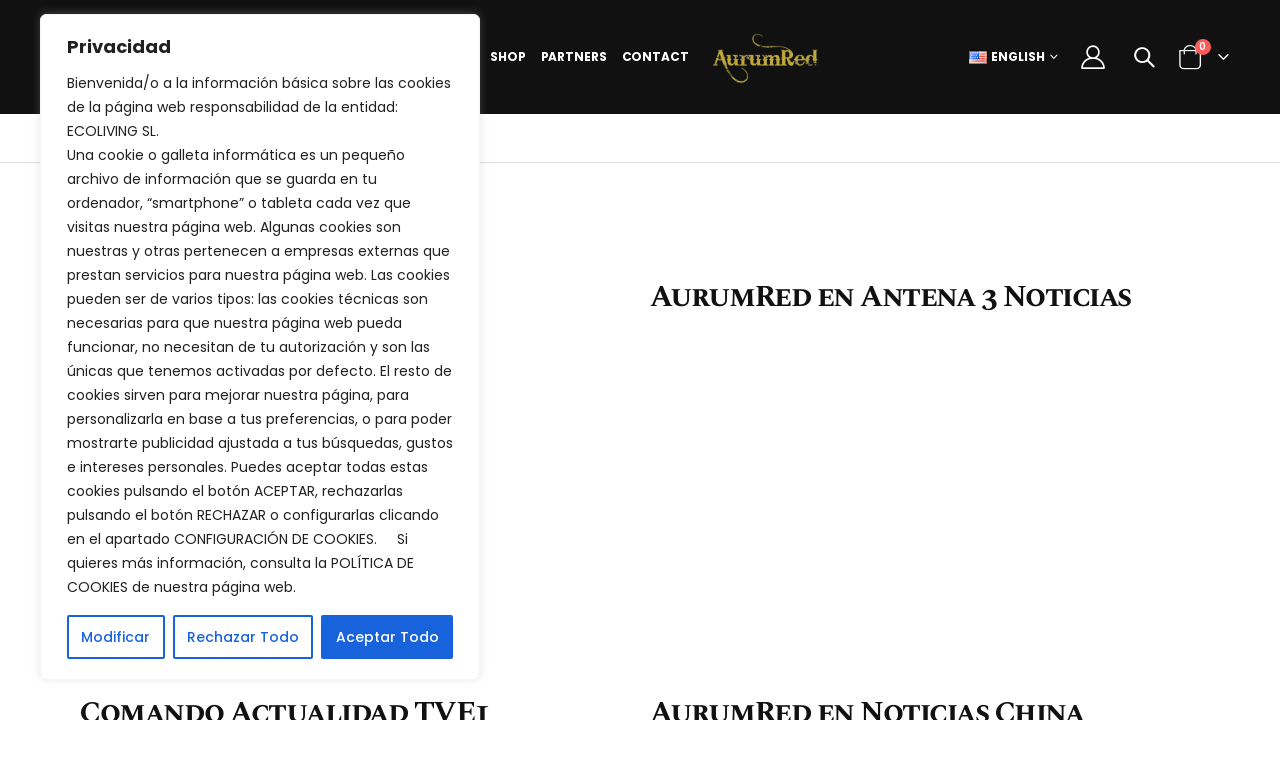

--- FILE ---
content_type: text/html; charset=UTF-8
request_url: https://aurumred.com/en/author/aurumred/
body_size: 51212
content:
	<!DOCTYPE html>
	<html lang="en-US" prefix="og: http://ogp.me/ns# fb: http://ogp.me/ns/fb#">
	<head>
		<meta http-equiv="X-UA-Compatible" content="IE=edge" />
		<meta http-equiv="Content-Type" content="text/html; charset=UTF-8" />
		<meta name="viewport" content="width=device-width, initial-scale=1, minimum-scale=1" />

		<link rel="profile" href="https://gmpg.org/xfn/11" />
		<link rel="pingback" href="https://aurumred.com/xmlrpc.php" />
		<meta name='robots' content='index, follow, max-image-preview:large, max-snippet:-1, max-video-preview:-1' />
<link rel="alternate" href="https://aurumred.com/author/aurumred/" hreflang="es" />
<link rel="alternate" href="https://aurumred.com/en/author/aurumred/" hreflang="en" />

	<!-- This site is optimized with the Yoast SEO plugin v21.5 - https://yoast.com/wordpress/plugins/seo/ -->
	<title>aurumred, autor en AurumRed</title>
	<link rel="canonical" href="https://aurumred.com/en/author/aurumred/" />
	<meta property="og:locale" content="en_US" />
	<meta property="og:locale:alternate" content="es_ES" />
	<meta property="og:type" content="profile" />
	<meta property="og:title" content="aurumred, autor en AurumRed" />
	<meta property="og:url" content="https://aurumred.com/en/author/aurumred/" />
	<meta property="og:site_name" content="AurumRed" />
	<meta property="og:image" content="https://secure.gravatar.com/avatar/6a5d09127f4305b83000f1a191e10fb5938bbf328d73a6652cb6e4f4d578841e?s=500&d=mm&r=g" />
	<meta name="twitter:card" content="summary_large_image" />
	<script type="application/ld+json" class="yoast-schema-graph">{"@context":"https://schema.org","@graph":[{"@type":"ProfilePage","@id":"https://aurumred.com/en/author/aurumred/","url":"https://aurumred.com/en/author/aurumred/","name":"aurumred, autor en AurumRed","isPartOf":{"@id":"https://aurumred.com/en/home-english/#website"},"breadcrumb":{"@id":"https://aurumred.com/en/author/aurumred/#breadcrumb"},"inLanguage":"en-US","potentialAction":[{"@type":"ReadAction","target":["https://aurumred.com/en/author/aurumred/"]}]},{"@type":"BreadcrumbList","@id":"https://aurumred.com/en/author/aurumred/#breadcrumb","itemListElement":[{"@type":"ListItem","position":1,"name":"Portada","item":"https://aurumred.com/en/home-english/"},{"@type":"ListItem","position":2,"name":"Archivo de aurumred"}]},{"@type":"WebSite","@id":"https://aurumred.com/en/home-english/#website","url":"https://aurumred.com/en/home-english/","name":"AurumRed","description":"The most expensive Wine in The World","publisher":{"@id":"https://aurumred.com/en/home-english/#organization"},"potentialAction":[{"@type":"SearchAction","target":{"@type":"EntryPoint","urlTemplate":"https://aurumred.com/en/home-english/?s={search_term_string}"},"query-input":"required name=search_term_string"}],"inLanguage":"en-US"},{"@type":"Organization","@id":"https://aurumred.com/en/home-english/#organization","name":"AurumRed","url":"https://aurumred.com/en/home-english/","logo":{"@type":"ImageObject","inLanguage":"en-US","@id":"https://aurumred.com/en/home-english/#/schema/logo/image/","url":"https://aurumred.com/wp-content/uploads/2023/09/LOGO_AURUMRED_VECTORIAL_SIN-FONDO.png","contentUrl":"https://aurumred.com/wp-content/uploads/2023/09/LOGO_AURUMRED_VECTORIAL_SIN-FONDO.png","width":594,"height":288,"caption":"AurumRed"},"image":{"@id":"https://aurumred.com/en/home-english/#/schema/logo/image/"},"sameAs":["https://www.facebook.com/AurumRedWine","https://www.youtube.com/channel/UCquD3V0YG8e4nnO_DQc6bEw"]},{"@type":"Person","@id":"https://aurumred.com/en/home-english/#/schema/person/2c656a5bba60e7df0dfb342918f7f846","name":"aurumred","sameAs":["http://aurumred.com"],"mainEntityOfPage":{"@id":"https://aurumred.com/en/author/aurumred/"}}]}</script>
	<!-- / Yoast SEO plugin. -->


<link rel="alternate" type="application/rss+xml" title="AurumRed &raquo; Feed" href="https://aurumred.com/en/feed/" />
<link rel="alternate" type="application/rss+xml" title="AurumRed &raquo; Comments Feed" href="https://aurumred.com/en/comments/feed/" />
<link rel="alternate" type="application/rss+xml" title="AurumRed &raquo; Posts by aurumred Feed" href="https://aurumred.com/en/author/aurumred/feed/" />
		<link rel="shortcut icon" href="//aurumred.com/wp-content/themes/porto/images/logo/favicon.png" type="image/x-icon" />
				<link rel="apple-touch-icon" href="//aurumred.com/wp-content/themes/porto/images/logo/apple-touch-icon.png" />
				<link rel="apple-touch-icon" sizes="120x120" href="//aurumred.com/wp-content/themes/porto/images/logo/apple-touch-icon_120x120.png" />
				<link rel="apple-touch-icon" sizes="76x76" href="//aurumred.com/wp-content/themes/porto/images/logo/apple-touch-icon_76x76.png" />
				<link rel="apple-touch-icon" sizes="152x152" href="//aurumred.com/wp-content/themes/porto/images/logo/apple-touch-icon_152x152.png" />
		<style id='wp-img-auto-sizes-contain-inline-css'>
img:is([sizes=auto i],[sizes^="auto," i]){contain-intrinsic-size:3000px 1500px}
/*# sourceURL=wp-img-auto-sizes-contain-inline-css */
</style>
<style id='wp-emoji-styles-inline-css'>

	img.wp-smiley, img.emoji {
		display: inline !important;
		border: none !important;
		box-shadow: none !important;
		height: 1em !important;
		width: 1em !important;
		margin: 0 0.07em !important;
		vertical-align: -0.1em !important;
		background: none !important;
		padding: 0 !important;
	}
/*# sourceURL=wp-emoji-styles-inline-css */
</style>
<style id='wp-block-library-inline-css'>
:root{--wp-block-synced-color:#7a00df;--wp-block-synced-color--rgb:122,0,223;--wp-bound-block-color:var(--wp-block-synced-color);--wp-editor-canvas-background:#ddd;--wp-admin-theme-color:#007cba;--wp-admin-theme-color--rgb:0,124,186;--wp-admin-theme-color-darker-10:#006ba1;--wp-admin-theme-color-darker-10--rgb:0,107,160.5;--wp-admin-theme-color-darker-20:#005a87;--wp-admin-theme-color-darker-20--rgb:0,90,135;--wp-admin-border-width-focus:2px}@media (min-resolution:192dpi){:root{--wp-admin-border-width-focus:1.5px}}.wp-element-button{cursor:pointer}:root .has-very-light-gray-background-color{background-color:#eee}:root .has-very-dark-gray-background-color{background-color:#313131}:root .has-very-light-gray-color{color:#eee}:root .has-very-dark-gray-color{color:#313131}:root .has-vivid-green-cyan-to-vivid-cyan-blue-gradient-background{background:linear-gradient(135deg,#00d084,#0693e3)}:root .has-purple-crush-gradient-background{background:linear-gradient(135deg,#34e2e4,#4721fb 50%,#ab1dfe)}:root .has-hazy-dawn-gradient-background{background:linear-gradient(135deg,#faaca8,#dad0ec)}:root .has-subdued-olive-gradient-background{background:linear-gradient(135deg,#fafae1,#67a671)}:root .has-atomic-cream-gradient-background{background:linear-gradient(135deg,#fdd79a,#004a59)}:root .has-nightshade-gradient-background{background:linear-gradient(135deg,#330968,#31cdcf)}:root .has-midnight-gradient-background{background:linear-gradient(135deg,#020381,#2874fc)}:root{--wp--preset--font-size--normal:16px;--wp--preset--font-size--huge:42px}.has-regular-font-size{font-size:1em}.has-larger-font-size{font-size:2.625em}.has-normal-font-size{font-size:var(--wp--preset--font-size--normal)}.has-huge-font-size{font-size:var(--wp--preset--font-size--huge)}.has-text-align-center{text-align:center}.has-text-align-left{text-align:left}.has-text-align-right{text-align:right}.has-fit-text{white-space:nowrap!important}#end-resizable-editor-section{display:none}.aligncenter{clear:both}.items-justified-left{justify-content:flex-start}.items-justified-center{justify-content:center}.items-justified-right{justify-content:flex-end}.items-justified-space-between{justify-content:space-between}.screen-reader-text{border:0;clip-path:inset(50%);height:1px;margin:-1px;overflow:hidden;padding:0;position:absolute;width:1px;word-wrap:normal!important}.screen-reader-text:focus{background-color:#ddd;clip-path:none;color:#444;display:block;font-size:1em;height:auto;left:5px;line-height:normal;padding:15px 23px 14px;text-decoration:none;top:5px;width:auto;z-index:100000}html :where(.has-border-color){border-style:solid}html :where([style*=border-top-color]){border-top-style:solid}html :where([style*=border-right-color]){border-right-style:solid}html :where([style*=border-bottom-color]){border-bottom-style:solid}html :where([style*=border-left-color]){border-left-style:solid}html :where([style*=border-width]){border-style:solid}html :where([style*=border-top-width]){border-top-style:solid}html :where([style*=border-right-width]){border-right-style:solid}html :where([style*=border-bottom-width]){border-bottom-style:solid}html :where([style*=border-left-width]){border-left-style:solid}html :where(img[class*=wp-image-]){height:auto;max-width:100%}:where(figure){margin:0 0 1em}html :where(.is-position-sticky){--wp-admin--admin-bar--position-offset:var(--wp-admin--admin-bar--height,0px)}@media screen and (max-width:600px){html :where(.is-position-sticky){--wp-admin--admin-bar--position-offset:0px}}

/*# sourceURL=wp-block-library-inline-css */
</style><style id='wp-block-gallery-inline-css'>
.blocks-gallery-grid:not(.has-nested-images),.wp-block-gallery:not(.has-nested-images){display:flex;flex-wrap:wrap;list-style-type:none;margin:0;padding:0}.blocks-gallery-grid:not(.has-nested-images) .blocks-gallery-image,.blocks-gallery-grid:not(.has-nested-images) .blocks-gallery-item,.wp-block-gallery:not(.has-nested-images) .blocks-gallery-image,.wp-block-gallery:not(.has-nested-images) .blocks-gallery-item{display:flex;flex-direction:column;flex-grow:1;justify-content:center;margin:0 1em 1em 0;position:relative;width:calc(50% - 1em)}.blocks-gallery-grid:not(.has-nested-images) .blocks-gallery-image:nth-of-type(2n),.blocks-gallery-grid:not(.has-nested-images) .blocks-gallery-item:nth-of-type(2n),.wp-block-gallery:not(.has-nested-images) .blocks-gallery-image:nth-of-type(2n),.wp-block-gallery:not(.has-nested-images) .blocks-gallery-item:nth-of-type(2n){margin-right:0}.blocks-gallery-grid:not(.has-nested-images) .blocks-gallery-image figure,.blocks-gallery-grid:not(.has-nested-images) .blocks-gallery-item figure,.wp-block-gallery:not(.has-nested-images) .blocks-gallery-image figure,.wp-block-gallery:not(.has-nested-images) .blocks-gallery-item figure{align-items:flex-end;display:flex;height:100%;justify-content:flex-start;margin:0}.blocks-gallery-grid:not(.has-nested-images) .blocks-gallery-image img,.blocks-gallery-grid:not(.has-nested-images) .blocks-gallery-item img,.wp-block-gallery:not(.has-nested-images) .blocks-gallery-image img,.wp-block-gallery:not(.has-nested-images) .blocks-gallery-item img{display:block;height:auto;max-width:100%;width:auto}.blocks-gallery-grid:not(.has-nested-images) .blocks-gallery-image figcaption,.blocks-gallery-grid:not(.has-nested-images) .blocks-gallery-item figcaption,.wp-block-gallery:not(.has-nested-images) .blocks-gallery-image figcaption,.wp-block-gallery:not(.has-nested-images) .blocks-gallery-item figcaption{background:linear-gradient(0deg,#000000b3,#0000004d 70%,#0000);bottom:0;box-sizing:border-box;color:#fff;font-size:.8em;margin:0;max-height:100%;overflow:auto;padding:3em .77em .7em;position:absolute;text-align:center;width:100%;z-index:2}.blocks-gallery-grid:not(.has-nested-images) .blocks-gallery-image figcaption img,.blocks-gallery-grid:not(.has-nested-images) .blocks-gallery-item figcaption img,.wp-block-gallery:not(.has-nested-images) .blocks-gallery-image figcaption img,.wp-block-gallery:not(.has-nested-images) .blocks-gallery-item figcaption img{display:inline}.blocks-gallery-grid:not(.has-nested-images) figcaption,.wp-block-gallery:not(.has-nested-images) figcaption{flex-grow:1}.blocks-gallery-grid:not(.has-nested-images).is-cropped .blocks-gallery-image a,.blocks-gallery-grid:not(.has-nested-images).is-cropped .blocks-gallery-image img,.blocks-gallery-grid:not(.has-nested-images).is-cropped .blocks-gallery-item a,.blocks-gallery-grid:not(.has-nested-images).is-cropped .blocks-gallery-item img,.wp-block-gallery:not(.has-nested-images).is-cropped .blocks-gallery-image a,.wp-block-gallery:not(.has-nested-images).is-cropped .blocks-gallery-image img,.wp-block-gallery:not(.has-nested-images).is-cropped .blocks-gallery-item a,.wp-block-gallery:not(.has-nested-images).is-cropped .blocks-gallery-item img{flex:1;height:100%;object-fit:cover;width:100%}.blocks-gallery-grid:not(.has-nested-images).columns-1 .blocks-gallery-image,.blocks-gallery-grid:not(.has-nested-images).columns-1 .blocks-gallery-item,.wp-block-gallery:not(.has-nested-images).columns-1 .blocks-gallery-image,.wp-block-gallery:not(.has-nested-images).columns-1 .blocks-gallery-item{margin-right:0;width:100%}@media (min-width:600px){.blocks-gallery-grid:not(.has-nested-images).columns-3 .blocks-gallery-image,.blocks-gallery-grid:not(.has-nested-images).columns-3 .blocks-gallery-item,.wp-block-gallery:not(.has-nested-images).columns-3 .blocks-gallery-image,.wp-block-gallery:not(.has-nested-images).columns-3 .blocks-gallery-item{margin-right:1em;width:calc(33.33333% - .66667em)}.blocks-gallery-grid:not(.has-nested-images).columns-4 .blocks-gallery-image,.blocks-gallery-grid:not(.has-nested-images).columns-4 .blocks-gallery-item,.wp-block-gallery:not(.has-nested-images).columns-4 .blocks-gallery-image,.wp-block-gallery:not(.has-nested-images).columns-4 .blocks-gallery-item{margin-right:1em;width:calc(25% - .75em)}.blocks-gallery-grid:not(.has-nested-images).columns-5 .blocks-gallery-image,.blocks-gallery-grid:not(.has-nested-images).columns-5 .blocks-gallery-item,.wp-block-gallery:not(.has-nested-images).columns-5 .blocks-gallery-image,.wp-block-gallery:not(.has-nested-images).columns-5 .blocks-gallery-item{margin-right:1em;width:calc(20% - .8em)}.blocks-gallery-grid:not(.has-nested-images).columns-6 .blocks-gallery-image,.blocks-gallery-grid:not(.has-nested-images).columns-6 .blocks-gallery-item,.wp-block-gallery:not(.has-nested-images).columns-6 .blocks-gallery-image,.wp-block-gallery:not(.has-nested-images).columns-6 .blocks-gallery-item{margin-right:1em;width:calc(16.66667% - .83333em)}.blocks-gallery-grid:not(.has-nested-images).columns-7 .blocks-gallery-image,.blocks-gallery-grid:not(.has-nested-images).columns-7 .blocks-gallery-item,.wp-block-gallery:not(.has-nested-images).columns-7 .blocks-gallery-image,.wp-block-gallery:not(.has-nested-images).columns-7 .blocks-gallery-item{margin-right:1em;width:calc(14.28571% - .85714em)}.blocks-gallery-grid:not(.has-nested-images).columns-8 .blocks-gallery-image,.blocks-gallery-grid:not(.has-nested-images).columns-8 .blocks-gallery-item,.wp-block-gallery:not(.has-nested-images).columns-8 .blocks-gallery-image,.wp-block-gallery:not(.has-nested-images).columns-8 .blocks-gallery-item{margin-right:1em;width:calc(12.5% - .875em)}.blocks-gallery-grid:not(.has-nested-images).columns-1 .blocks-gallery-image:nth-of-type(1n),.blocks-gallery-grid:not(.has-nested-images).columns-1 .blocks-gallery-item:nth-of-type(1n),.blocks-gallery-grid:not(.has-nested-images).columns-2 .blocks-gallery-image:nth-of-type(2n),.blocks-gallery-grid:not(.has-nested-images).columns-2 .blocks-gallery-item:nth-of-type(2n),.blocks-gallery-grid:not(.has-nested-images).columns-3 .blocks-gallery-image:nth-of-type(3n),.blocks-gallery-grid:not(.has-nested-images).columns-3 .blocks-gallery-item:nth-of-type(3n),.blocks-gallery-grid:not(.has-nested-images).columns-4 .blocks-gallery-image:nth-of-type(4n),.blocks-gallery-grid:not(.has-nested-images).columns-4 .blocks-gallery-item:nth-of-type(4n),.blocks-gallery-grid:not(.has-nested-images).columns-5 .blocks-gallery-image:nth-of-type(5n),.blocks-gallery-grid:not(.has-nested-images).columns-5 .blocks-gallery-item:nth-of-type(5n),.blocks-gallery-grid:not(.has-nested-images).columns-6 .blocks-gallery-image:nth-of-type(6n),.blocks-gallery-grid:not(.has-nested-images).columns-6 .blocks-gallery-item:nth-of-type(6n),.blocks-gallery-grid:not(.has-nested-images).columns-7 .blocks-gallery-image:nth-of-type(7n),.blocks-gallery-grid:not(.has-nested-images).columns-7 .blocks-gallery-item:nth-of-type(7n),.blocks-gallery-grid:not(.has-nested-images).columns-8 .blocks-gallery-image:nth-of-type(8n),.blocks-gallery-grid:not(.has-nested-images).columns-8 .blocks-gallery-item:nth-of-type(8n),.wp-block-gallery:not(.has-nested-images).columns-1 .blocks-gallery-image:nth-of-type(1n),.wp-block-gallery:not(.has-nested-images).columns-1 .blocks-gallery-item:nth-of-type(1n),.wp-block-gallery:not(.has-nested-images).columns-2 .blocks-gallery-image:nth-of-type(2n),.wp-block-gallery:not(.has-nested-images).columns-2 .blocks-gallery-item:nth-of-type(2n),.wp-block-gallery:not(.has-nested-images).columns-3 .blocks-gallery-image:nth-of-type(3n),.wp-block-gallery:not(.has-nested-images).columns-3 .blocks-gallery-item:nth-of-type(3n),.wp-block-gallery:not(.has-nested-images).columns-4 .blocks-gallery-image:nth-of-type(4n),.wp-block-gallery:not(.has-nested-images).columns-4 .blocks-gallery-item:nth-of-type(4n),.wp-block-gallery:not(.has-nested-images).columns-5 .blocks-gallery-image:nth-of-type(5n),.wp-block-gallery:not(.has-nested-images).columns-5 .blocks-gallery-item:nth-of-type(5n),.wp-block-gallery:not(.has-nested-images).columns-6 .blocks-gallery-image:nth-of-type(6n),.wp-block-gallery:not(.has-nested-images).columns-6 .blocks-gallery-item:nth-of-type(6n),.wp-block-gallery:not(.has-nested-images).columns-7 .blocks-gallery-image:nth-of-type(7n),.wp-block-gallery:not(.has-nested-images).columns-7 .blocks-gallery-item:nth-of-type(7n),.wp-block-gallery:not(.has-nested-images).columns-8 .blocks-gallery-image:nth-of-type(8n),.wp-block-gallery:not(.has-nested-images).columns-8 .blocks-gallery-item:nth-of-type(8n){margin-right:0}}.blocks-gallery-grid:not(.has-nested-images) .blocks-gallery-image:last-child,.blocks-gallery-grid:not(.has-nested-images) .blocks-gallery-item:last-child,.wp-block-gallery:not(.has-nested-images) .blocks-gallery-image:last-child,.wp-block-gallery:not(.has-nested-images) .blocks-gallery-item:last-child{margin-right:0}.blocks-gallery-grid:not(.has-nested-images).alignleft,.blocks-gallery-grid:not(.has-nested-images).alignright,.wp-block-gallery:not(.has-nested-images).alignleft,.wp-block-gallery:not(.has-nested-images).alignright{max-width:420px;width:100%}.blocks-gallery-grid:not(.has-nested-images).aligncenter .blocks-gallery-item figure,.wp-block-gallery:not(.has-nested-images).aligncenter .blocks-gallery-item figure{justify-content:center}.wp-block-gallery:not(.is-cropped) .blocks-gallery-item{align-self:flex-start}figure.wp-block-gallery.has-nested-images{align-items:normal}.wp-block-gallery.has-nested-images figure.wp-block-image:not(#individual-image){margin:0;width:calc(50% - var(--wp--style--unstable-gallery-gap, 16px)/2)}.wp-block-gallery.has-nested-images figure.wp-block-image{box-sizing:border-box;display:flex;flex-direction:column;flex-grow:1;justify-content:center;max-width:100%;position:relative}.wp-block-gallery.has-nested-images figure.wp-block-image>a,.wp-block-gallery.has-nested-images figure.wp-block-image>div{flex-direction:column;flex-grow:1;margin:0}.wp-block-gallery.has-nested-images figure.wp-block-image img{display:block;height:auto;max-width:100%!important;width:auto}.wp-block-gallery.has-nested-images figure.wp-block-image figcaption,.wp-block-gallery.has-nested-images figure.wp-block-image:has(figcaption):before{bottom:0;left:0;max-height:100%;position:absolute;right:0}.wp-block-gallery.has-nested-images figure.wp-block-image:has(figcaption):before{backdrop-filter:blur(3px);content:"";height:100%;-webkit-mask-image:linear-gradient(0deg,#000 20%,#0000);mask-image:linear-gradient(0deg,#000 20%,#0000);max-height:40%;pointer-events:none}.wp-block-gallery.has-nested-images figure.wp-block-image figcaption{box-sizing:border-box;color:#fff;font-size:13px;margin:0;overflow:auto;padding:1em;text-align:center;text-shadow:0 0 1.5px #000}.wp-block-gallery.has-nested-images figure.wp-block-image figcaption::-webkit-scrollbar{height:12px;width:12px}.wp-block-gallery.has-nested-images figure.wp-block-image figcaption::-webkit-scrollbar-track{background-color:initial}.wp-block-gallery.has-nested-images figure.wp-block-image figcaption::-webkit-scrollbar-thumb{background-clip:padding-box;background-color:initial;border:3px solid #0000;border-radius:8px}.wp-block-gallery.has-nested-images figure.wp-block-image figcaption:focus-within::-webkit-scrollbar-thumb,.wp-block-gallery.has-nested-images figure.wp-block-image figcaption:focus::-webkit-scrollbar-thumb,.wp-block-gallery.has-nested-images figure.wp-block-image figcaption:hover::-webkit-scrollbar-thumb{background-color:#fffc}.wp-block-gallery.has-nested-images figure.wp-block-image figcaption{scrollbar-color:#0000 #0000;scrollbar-gutter:stable both-edges;scrollbar-width:thin}.wp-block-gallery.has-nested-images figure.wp-block-image figcaption:focus,.wp-block-gallery.has-nested-images figure.wp-block-image figcaption:focus-within,.wp-block-gallery.has-nested-images figure.wp-block-image figcaption:hover{scrollbar-color:#fffc #0000}.wp-block-gallery.has-nested-images figure.wp-block-image figcaption{will-change:transform}@media (hover:none){.wp-block-gallery.has-nested-images figure.wp-block-image figcaption{scrollbar-color:#fffc #0000}}.wp-block-gallery.has-nested-images figure.wp-block-image figcaption{background:linear-gradient(0deg,#0006,#0000)}.wp-block-gallery.has-nested-images figure.wp-block-image figcaption img{display:inline}.wp-block-gallery.has-nested-images figure.wp-block-image figcaption a{color:inherit}.wp-block-gallery.has-nested-images figure.wp-block-image.has-custom-border img{box-sizing:border-box}.wp-block-gallery.has-nested-images figure.wp-block-image.has-custom-border>a,.wp-block-gallery.has-nested-images figure.wp-block-image.has-custom-border>div,.wp-block-gallery.has-nested-images figure.wp-block-image.is-style-rounded>a,.wp-block-gallery.has-nested-images figure.wp-block-image.is-style-rounded>div{flex:1 1 auto}.wp-block-gallery.has-nested-images figure.wp-block-image.has-custom-border figcaption,.wp-block-gallery.has-nested-images figure.wp-block-image.is-style-rounded figcaption{background:none;color:inherit;flex:initial;margin:0;padding:10px 10px 9px;position:relative;text-shadow:none}.wp-block-gallery.has-nested-images figure.wp-block-image.has-custom-border:before,.wp-block-gallery.has-nested-images figure.wp-block-image.is-style-rounded:before{content:none}.wp-block-gallery.has-nested-images figcaption{flex-basis:100%;flex-grow:1;text-align:center}.wp-block-gallery.has-nested-images:not(.is-cropped) figure.wp-block-image:not(#individual-image){margin-bottom:auto;margin-top:0}.wp-block-gallery.has-nested-images.is-cropped figure.wp-block-image:not(#individual-image){align-self:inherit}.wp-block-gallery.has-nested-images.is-cropped figure.wp-block-image:not(#individual-image)>a,.wp-block-gallery.has-nested-images.is-cropped figure.wp-block-image:not(#individual-image)>div:not(.components-drop-zone){display:flex}.wp-block-gallery.has-nested-images.is-cropped figure.wp-block-image:not(#individual-image) a,.wp-block-gallery.has-nested-images.is-cropped figure.wp-block-image:not(#individual-image) img{flex:1 0 0%;height:100%;object-fit:cover;width:100%}.wp-block-gallery.has-nested-images.columns-1 figure.wp-block-image:not(#individual-image){width:100%}@media (min-width:600px){.wp-block-gallery.has-nested-images.columns-3 figure.wp-block-image:not(#individual-image){width:calc(33.33333% - var(--wp--style--unstable-gallery-gap, 16px)*.66667)}.wp-block-gallery.has-nested-images.columns-4 figure.wp-block-image:not(#individual-image){width:calc(25% - var(--wp--style--unstable-gallery-gap, 16px)*.75)}.wp-block-gallery.has-nested-images.columns-5 figure.wp-block-image:not(#individual-image){width:calc(20% - var(--wp--style--unstable-gallery-gap, 16px)*.8)}.wp-block-gallery.has-nested-images.columns-6 figure.wp-block-image:not(#individual-image){width:calc(16.66667% - var(--wp--style--unstable-gallery-gap, 16px)*.83333)}.wp-block-gallery.has-nested-images.columns-7 figure.wp-block-image:not(#individual-image){width:calc(14.28571% - var(--wp--style--unstable-gallery-gap, 16px)*.85714)}.wp-block-gallery.has-nested-images.columns-8 figure.wp-block-image:not(#individual-image){width:calc(12.5% - var(--wp--style--unstable-gallery-gap, 16px)*.875)}.wp-block-gallery.has-nested-images.columns-default figure.wp-block-image:not(#individual-image){width:calc(33.33% - var(--wp--style--unstable-gallery-gap, 16px)*.66667)}.wp-block-gallery.has-nested-images.columns-default figure.wp-block-image:not(#individual-image):first-child:nth-last-child(2),.wp-block-gallery.has-nested-images.columns-default figure.wp-block-image:not(#individual-image):first-child:nth-last-child(2)~figure.wp-block-image:not(#individual-image){width:calc(50% - var(--wp--style--unstable-gallery-gap, 16px)*.5)}.wp-block-gallery.has-nested-images.columns-default figure.wp-block-image:not(#individual-image):first-child:last-child{width:100%}}.wp-block-gallery.has-nested-images.alignleft,.wp-block-gallery.has-nested-images.alignright{max-width:420px;width:100%}.wp-block-gallery.has-nested-images.aligncenter{justify-content:center}
/*# sourceURL=https://aurumred.com/wp-includes/blocks/gallery/style.min.css */
</style>
<style id='wp-block-gallery-theme-inline-css'>
.blocks-gallery-caption{color:#555;font-size:13px;text-align:center}.is-dark-theme .blocks-gallery-caption{color:#ffffffa6}
/*# sourceURL=https://aurumred.com/wp-includes/blocks/gallery/theme.min.css */
</style>
<style id='wp-block-image-inline-css'>
.wp-block-image>a,.wp-block-image>figure>a{display:inline-block}.wp-block-image img{box-sizing:border-box;height:auto;max-width:100%;vertical-align:bottom}@media not (prefers-reduced-motion){.wp-block-image img.hide{visibility:hidden}.wp-block-image img.show{animation:show-content-image .4s}}.wp-block-image[style*=border-radius] img,.wp-block-image[style*=border-radius]>a{border-radius:inherit}.wp-block-image.has-custom-border img{box-sizing:border-box}.wp-block-image.aligncenter{text-align:center}.wp-block-image.alignfull>a,.wp-block-image.alignwide>a{width:100%}.wp-block-image.alignfull img,.wp-block-image.alignwide img{height:auto;width:100%}.wp-block-image .aligncenter,.wp-block-image .alignleft,.wp-block-image .alignright,.wp-block-image.aligncenter,.wp-block-image.alignleft,.wp-block-image.alignright{display:table}.wp-block-image .aligncenter>figcaption,.wp-block-image .alignleft>figcaption,.wp-block-image .alignright>figcaption,.wp-block-image.aligncenter>figcaption,.wp-block-image.alignleft>figcaption,.wp-block-image.alignright>figcaption{caption-side:bottom;display:table-caption}.wp-block-image .alignleft{float:left;margin:.5em 1em .5em 0}.wp-block-image .alignright{float:right;margin:.5em 0 .5em 1em}.wp-block-image .aligncenter{margin-left:auto;margin-right:auto}.wp-block-image :where(figcaption){margin-bottom:1em;margin-top:.5em}.wp-block-image.is-style-circle-mask img{border-radius:9999px}@supports ((-webkit-mask-image:none) or (mask-image:none)) or (-webkit-mask-image:none){.wp-block-image.is-style-circle-mask img{border-radius:0;-webkit-mask-image:url('data:image/svg+xml;utf8,<svg viewBox="0 0 100 100" xmlns="http://www.w3.org/2000/svg"><circle cx="50" cy="50" r="50"/></svg>');mask-image:url('data:image/svg+xml;utf8,<svg viewBox="0 0 100 100" xmlns="http://www.w3.org/2000/svg"><circle cx="50" cy="50" r="50"/></svg>');mask-mode:alpha;-webkit-mask-position:center;mask-position:center;-webkit-mask-repeat:no-repeat;mask-repeat:no-repeat;-webkit-mask-size:contain;mask-size:contain}}:root :where(.wp-block-image.is-style-rounded img,.wp-block-image .is-style-rounded img){border-radius:9999px}.wp-block-image figure{margin:0}.wp-lightbox-container{display:flex;flex-direction:column;position:relative}.wp-lightbox-container img{cursor:zoom-in}.wp-lightbox-container img:hover+button{opacity:1}.wp-lightbox-container button{align-items:center;backdrop-filter:blur(16px) saturate(180%);background-color:#5a5a5a40;border:none;border-radius:4px;cursor:zoom-in;display:flex;height:20px;justify-content:center;opacity:0;padding:0;position:absolute;right:16px;text-align:center;top:16px;width:20px;z-index:100}@media not (prefers-reduced-motion){.wp-lightbox-container button{transition:opacity .2s ease}}.wp-lightbox-container button:focus-visible{outline:3px auto #5a5a5a40;outline:3px auto -webkit-focus-ring-color;outline-offset:3px}.wp-lightbox-container button:hover{cursor:pointer;opacity:1}.wp-lightbox-container button:focus{opacity:1}.wp-lightbox-container button:focus,.wp-lightbox-container button:hover,.wp-lightbox-container button:not(:hover):not(:active):not(.has-background){background-color:#5a5a5a40;border:none}.wp-lightbox-overlay{box-sizing:border-box;cursor:zoom-out;height:100vh;left:0;overflow:hidden;position:fixed;top:0;visibility:hidden;width:100%;z-index:100000}.wp-lightbox-overlay .close-button{align-items:center;cursor:pointer;display:flex;justify-content:center;min-height:40px;min-width:40px;padding:0;position:absolute;right:calc(env(safe-area-inset-right) + 16px);top:calc(env(safe-area-inset-top) + 16px);z-index:5000000}.wp-lightbox-overlay .close-button:focus,.wp-lightbox-overlay .close-button:hover,.wp-lightbox-overlay .close-button:not(:hover):not(:active):not(.has-background){background:none;border:none}.wp-lightbox-overlay .lightbox-image-container{height:var(--wp--lightbox-container-height);left:50%;overflow:hidden;position:absolute;top:50%;transform:translate(-50%,-50%);transform-origin:top left;width:var(--wp--lightbox-container-width);z-index:9999999999}.wp-lightbox-overlay .wp-block-image{align-items:center;box-sizing:border-box;display:flex;height:100%;justify-content:center;margin:0;position:relative;transform-origin:0 0;width:100%;z-index:3000000}.wp-lightbox-overlay .wp-block-image img{height:var(--wp--lightbox-image-height);min-height:var(--wp--lightbox-image-height);min-width:var(--wp--lightbox-image-width);width:var(--wp--lightbox-image-width)}.wp-lightbox-overlay .wp-block-image figcaption{display:none}.wp-lightbox-overlay button{background:none;border:none}.wp-lightbox-overlay .scrim{background-color:#fff;height:100%;opacity:.9;position:absolute;width:100%;z-index:2000000}.wp-lightbox-overlay.active{visibility:visible}@media not (prefers-reduced-motion){.wp-lightbox-overlay.active{animation:turn-on-visibility .25s both}.wp-lightbox-overlay.active img{animation:turn-on-visibility .35s both}.wp-lightbox-overlay.show-closing-animation:not(.active){animation:turn-off-visibility .35s both}.wp-lightbox-overlay.show-closing-animation:not(.active) img{animation:turn-off-visibility .25s both}.wp-lightbox-overlay.zoom.active{animation:none;opacity:1;visibility:visible}.wp-lightbox-overlay.zoom.active .lightbox-image-container{animation:lightbox-zoom-in .4s}.wp-lightbox-overlay.zoom.active .lightbox-image-container img{animation:none}.wp-lightbox-overlay.zoom.active .scrim{animation:turn-on-visibility .4s forwards}.wp-lightbox-overlay.zoom.show-closing-animation:not(.active){animation:none}.wp-lightbox-overlay.zoom.show-closing-animation:not(.active) .lightbox-image-container{animation:lightbox-zoom-out .4s}.wp-lightbox-overlay.zoom.show-closing-animation:not(.active) .lightbox-image-container img{animation:none}.wp-lightbox-overlay.zoom.show-closing-animation:not(.active) .scrim{animation:turn-off-visibility .4s forwards}}@keyframes show-content-image{0%{visibility:hidden}99%{visibility:hidden}to{visibility:visible}}@keyframes turn-on-visibility{0%{opacity:0}to{opacity:1}}@keyframes turn-off-visibility{0%{opacity:1;visibility:visible}99%{opacity:0;visibility:visible}to{opacity:0;visibility:hidden}}@keyframes lightbox-zoom-in{0%{transform:translate(calc((-100vw + var(--wp--lightbox-scrollbar-width))/2 + var(--wp--lightbox-initial-left-position)),calc(-50vh + var(--wp--lightbox-initial-top-position))) scale(var(--wp--lightbox-scale))}to{transform:translate(-50%,-50%) scale(1)}}@keyframes lightbox-zoom-out{0%{transform:translate(-50%,-50%) scale(1);visibility:visible}99%{visibility:visible}to{transform:translate(calc((-100vw + var(--wp--lightbox-scrollbar-width))/2 + var(--wp--lightbox-initial-left-position)),calc(-50vh + var(--wp--lightbox-initial-top-position))) scale(var(--wp--lightbox-scale));visibility:hidden}}
/*# sourceURL=https://aurumred.com/wp-includes/blocks/image/style.min.css */
</style>
<style id='wp-block-image-theme-inline-css'>
:root :where(.wp-block-image figcaption){color:#555;font-size:13px;text-align:center}.is-dark-theme :root :where(.wp-block-image figcaption){color:#ffffffa6}.wp-block-image{margin:0 0 1em}
/*# sourceURL=https://aurumred.com/wp-includes/blocks/image/theme.min.css */
</style>
<style id='global-styles-inline-css'>
:root{--wp--preset--aspect-ratio--square: 1;--wp--preset--aspect-ratio--4-3: 4/3;--wp--preset--aspect-ratio--3-4: 3/4;--wp--preset--aspect-ratio--3-2: 3/2;--wp--preset--aspect-ratio--2-3: 2/3;--wp--preset--aspect-ratio--16-9: 16/9;--wp--preset--aspect-ratio--9-16: 9/16;--wp--preset--color--black: #000000;--wp--preset--color--cyan-bluish-gray: #abb8c3;--wp--preset--color--white: #ffffff;--wp--preset--color--pale-pink: #f78da7;--wp--preset--color--vivid-red: #cf2e2e;--wp--preset--color--luminous-vivid-orange: #ff6900;--wp--preset--color--luminous-vivid-amber: #fcb900;--wp--preset--color--light-green-cyan: #7bdcb5;--wp--preset--color--vivid-green-cyan: #00d084;--wp--preset--color--pale-cyan-blue: #8ed1fc;--wp--preset--color--vivid-cyan-blue: #0693e3;--wp--preset--color--vivid-purple: #9b51e0;--wp--preset--color--primary: #111111;--wp--preset--color--secondary: #d26e4b;--wp--preset--color--tertiary: #2baab1;--wp--preset--color--quaternary: #383f48;--wp--preset--color--dark: #222529;--wp--preset--color--light: #ffffff;--wp--preset--gradient--vivid-cyan-blue-to-vivid-purple: linear-gradient(135deg,rgb(6,147,227) 0%,rgb(155,81,224) 100%);--wp--preset--gradient--light-green-cyan-to-vivid-green-cyan: linear-gradient(135deg,rgb(122,220,180) 0%,rgb(0,208,130) 100%);--wp--preset--gradient--luminous-vivid-amber-to-luminous-vivid-orange: linear-gradient(135deg,rgb(252,185,0) 0%,rgb(255,105,0) 100%);--wp--preset--gradient--luminous-vivid-orange-to-vivid-red: linear-gradient(135deg,rgb(255,105,0) 0%,rgb(207,46,46) 100%);--wp--preset--gradient--very-light-gray-to-cyan-bluish-gray: linear-gradient(135deg,rgb(238,238,238) 0%,rgb(169,184,195) 100%);--wp--preset--gradient--cool-to-warm-spectrum: linear-gradient(135deg,rgb(74,234,220) 0%,rgb(151,120,209) 20%,rgb(207,42,186) 40%,rgb(238,44,130) 60%,rgb(251,105,98) 80%,rgb(254,248,76) 100%);--wp--preset--gradient--blush-light-purple: linear-gradient(135deg,rgb(255,206,236) 0%,rgb(152,150,240) 100%);--wp--preset--gradient--blush-bordeaux: linear-gradient(135deg,rgb(254,205,165) 0%,rgb(254,45,45) 50%,rgb(107,0,62) 100%);--wp--preset--gradient--luminous-dusk: linear-gradient(135deg,rgb(255,203,112) 0%,rgb(199,81,192) 50%,rgb(65,88,208) 100%);--wp--preset--gradient--pale-ocean: linear-gradient(135deg,rgb(255,245,203) 0%,rgb(182,227,212) 50%,rgb(51,167,181) 100%);--wp--preset--gradient--electric-grass: linear-gradient(135deg,rgb(202,248,128) 0%,rgb(113,206,126) 100%);--wp--preset--gradient--midnight: linear-gradient(135deg,rgb(2,3,129) 0%,rgb(40,116,252) 100%);--wp--preset--font-size--small: 13px;--wp--preset--font-size--medium: 20px;--wp--preset--font-size--large: 36px;--wp--preset--font-size--x-large: 42px;--wp--preset--spacing--20: 0.44rem;--wp--preset--spacing--30: 0.67rem;--wp--preset--spacing--40: 1rem;--wp--preset--spacing--50: 1.5rem;--wp--preset--spacing--60: 2.25rem;--wp--preset--spacing--70: 3.38rem;--wp--preset--spacing--80: 5.06rem;--wp--preset--shadow--natural: 6px 6px 9px rgba(0, 0, 0, 0.2);--wp--preset--shadow--deep: 12px 12px 50px rgba(0, 0, 0, 0.4);--wp--preset--shadow--sharp: 6px 6px 0px rgba(0, 0, 0, 0.2);--wp--preset--shadow--outlined: 6px 6px 0px -3px rgb(255, 255, 255), 6px 6px rgb(0, 0, 0);--wp--preset--shadow--crisp: 6px 6px 0px rgb(0, 0, 0);}:where(.is-layout-flex){gap: 0.5em;}:where(.is-layout-grid){gap: 0.5em;}body .is-layout-flex{display: flex;}.is-layout-flex{flex-wrap: wrap;align-items: center;}.is-layout-flex > :is(*, div){margin: 0;}body .is-layout-grid{display: grid;}.is-layout-grid > :is(*, div){margin: 0;}:where(.wp-block-columns.is-layout-flex){gap: 2em;}:where(.wp-block-columns.is-layout-grid){gap: 2em;}:where(.wp-block-post-template.is-layout-flex){gap: 1.25em;}:where(.wp-block-post-template.is-layout-grid){gap: 1.25em;}.has-black-color{color: var(--wp--preset--color--black) !important;}.has-cyan-bluish-gray-color{color: var(--wp--preset--color--cyan-bluish-gray) !important;}.has-white-color{color: var(--wp--preset--color--white) !important;}.has-pale-pink-color{color: var(--wp--preset--color--pale-pink) !important;}.has-vivid-red-color{color: var(--wp--preset--color--vivid-red) !important;}.has-luminous-vivid-orange-color{color: var(--wp--preset--color--luminous-vivid-orange) !important;}.has-luminous-vivid-amber-color{color: var(--wp--preset--color--luminous-vivid-amber) !important;}.has-light-green-cyan-color{color: var(--wp--preset--color--light-green-cyan) !important;}.has-vivid-green-cyan-color{color: var(--wp--preset--color--vivid-green-cyan) !important;}.has-pale-cyan-blue-color{color: var(--wp--preset--color--pale-cyan-blue) !important;}.has-vivid-cyan-blue-color{color: var(--wp--preset--color--vivid-cyan-blue) !important;}.has-vivid-purple-color{color: var(--wp--preset--color--vivid-purple) !important;}.has-black-background-color{background-color: var(--wp--preset--color--black) !important;}.has-cyan-bluish-gray-background-color{background-color: var(--wp--preset--color--cyan-bluish-gray) !important;}.has-white-background-color{background-color: var(--wp--preset--color--white) !important;}.has-pale-pink-background-color{background-color: var(--wp--preset--color--pale-pink) !important;}.has-vivid-red-background-color{background-color: var(--wp--preset--color--vivid-red) !important;}.has-luminous-vivid-orange-background-color{background-color: var(--wp--preset--color--luminous-vivid-orange) !important;}.has-luminous-vivid-amber-background-color{background-color: var(--wp--preset--color--luminous-vivid-amber) !important;}.has-light-green-cyan-background-color{background-color: var(--wp--preset--color--light-green-cyan) !important;}.has-vivid-green-cyan-background-color{background-color: var(--wp--preset--color--vivid-green-cyan) !important;}.has-pale-cyan-blue-background-color{background-color: var(--wp--preset--color--pale-cyan-blue) !important;}.has-vivid-cyan-blue-background-color{background-color: var(--wp--preset--color--vivid-cyan-blue) !important;}.has-vivid-purple-background-color{background-color: var(--wp--preset--color--vivid-purple) !important;}.has-black-border-color{border-color: var(--wp--preset--color--black) !important;}.has-cyan-bluish-gray-border-color{border-color: var(--wp--preset--color--cyan-bluish-gray) !important;}.has-white-border-color{border-color: var(--wp--preset--color--white) !important;}.has-pale-pink-border-color{border-color: var(--wp--preset--color--pale-pink) !important;}.has-vivid-red-border-color{border-color: var(--wp--preset--color--vivid-red) !important;}.has-luminous-vivid-orange-border-color{border-color: var(--wp--preset--color--luminous-vivid-orange) !important;}.has-luminous-vivid-amber-border-color{border-color: var(--wp--preset--color--luminous-vivid-amber) !important;}.has-light-green-cyan-border-color{border-color: var(--wp--preset--color--light-green-cyan) !important;}.has-vivid-green-cyan-border-color{border-color: var(--wp--preset--color--vivid-green-cyan) !important;}.has-pale-cyan-blue-border-color{border-color: var(--wp--preset--color--pale-cyan-blue) !important;}.has-vivid-cyan-blue-border-color{border-color: var(--wp--preset--color--vivid-cyan-blue) !important;}.has-vivid-purple-border-color{border-color: var(--wp--preset--color--vivid-purple) !important;}.has-vivid-cyan-blue-to-vivid-purple-gradient-background{background: var(--wp--preset--gradient--vivid-cyan-blue-to-vivid-purple) !important;}.has-light-green-cyan-to-vivid-green-cyan-gradient-background{background: var(--wp--preset--gradient--light-green-cyan-to-vivid-green-cyan) !important;}.has-luminous-vivid-amber-to-luminous-vivid-orange-gradient-background{background: var(--wp--preset--gradient--luminous-vivid-amber-to-luminous-vivid-orange) !important;}.has-luminous-vivid-orange-to-vivid-red-gradient-background{background: var(--wp--preset--gradient--luminous-vivid-orange-to-vivid-red) !important;}.has-very-light-gray-to-cyan-bluish-gray-gradient-background{background: var(--wp--preset--gradient--very-light-gray-to-cyan-bluish-gray) !important;}.has-cool-to-warm-spectrum-gradient-background{background: var(--wp--preset--gradient--cool-to-warm-spectrum) !important;}.has-blush-light-purple-gradient-background{background: var(--wp--preset--gradient--blush-light-purple) !important;}.has-blush-bordeaux-gradient-background{background: var(--wp--preset--gradient--blush-bordeaux) !important;}.has-luminous-dusk-gradient-background{background: var(--wp--preset--gradient--luminous-dusk) !important;}.has-pale-ocean-gradient-background{background: var(--wp--preset--gradient--pale-ocean) !important;}.has-electric-grass-gradient-background{background: var(--wp--preset--gradient--electric-grass) !important;}.has-midnight-gradient-background{background: var(--wp--preset--gradient--midnight) !important;}.has-small-font-size{font-size: var(--wp--preset--font-size--small) !important;}.has-medium-font-size{font-size: var(--wp--preset--font-size--medium) !important;}.has-large-font-size{font-size: var(--wp--preset--font-size--large) !important;}.has-x-large-font-size{font-size: var(--wp--preset--font-size--x-large) !important;}
/*# sourceURL=global-styles-inline-css */
</style>
<style id='core-block-supports-inline-css'>
.wp-block-gallery.wp-block-gallery-1{--wp--style--unstable-gallery-gap:var( --wp--style--gallery-gap-default, var( --gallery-block--gutter-size, var( --wp--style--block-gap, 0.5em ) ) );gap:var( --wp--style--gallery-gap-default, var( --gallery-block--gutter-size, var( --wp--style--block-gap, 0.5em ) ) );}
/*# sourceURL=core-block-supports-inline-css */
</style>

<style id='classic-theme-styles-inline-css'>
/*! This file is auto-generated */
.wp-block-button__link{color:#fff;background-color:#32373c;border-radius:9999px;box-shadow:none;text-decoration:none;padding:calc(.667em + 2px) calc(1.333em + 2px);font-size:1.125em}.wp-block-file__button{background:#32373c;color:#fff;text-decoration:none}
/*# sourceURL=/wp-includes/css/classic-themes.min.css */
</style>
<style id='age-gate-custom-inline-css'>
:root{--ag-background-color: rgba(0,0,0,0.5);--ag-background-image-position: center center;--ag-background-image-opacity: 1;--ag-form-background: rgba(255,255,255,1);--ag-text-color: #000000;--ag-blur: 5px;}
/*# sourceURL=age-gate-custom-inline-css */
</style>
<link rel='stylesheet' id='age-gate-css' href='https://aurumred.com/wp-content/plugins/age-gate/dist/main.css?ver=3.2.0' media='all' />
<style id='age-gate-options-inline-css'>
:root{--ag-background-color: rgba(0,0,0,0.5);--ag-background-image-position: center center;--ag-background-image-opacity: 1;--ag-form-background: rgba(255,255,255,1);--ag-text-color: #000000;--ag-blur: 5px;}
.age-gate-wrapper ~ *,.age-gate__wrapper ~ * {filter: blur(var(--ag-blur));}
/*# sourceURL=age-gate-options-inline-css */
</style>
<link rel='stylesheet' id='contact-form-7-css' href='https://aurumred.com/wp-content/plugins/contact-form-7/includes/css/styles.css?ver=5.9.8' media='all' />
<style id='woocommerce-inline-inline-css'>
.woocommerce form .form-row .required { visibility: visible; }
/*# sourceURL=woocommerce-inline-inline-css */
</style>
<link rel='stylesheet' id='porto-css-vars-css' href='https://aurumred.com/wp-content/uploads/porto_styles/theme_css_vars.css?ver=6.8.4' media='all' />
<link rel='stylesheet' id='js_composer_front-css' href='https://aurumred.com/wp-content/plugins/js_composer/assets/css/js_composer.min.css?ver=6.10.0' media='all' />
<link rel='stylesheet' id='bootstrap-css' href='https://aurumred.com/wp-content/uploads/porto_styles/bootstrap.css?ver=6.8.4' media='all' />
<link rel='stylesheet' id='porto-plugins-css' href='https://aurumred.com/wp-content/themes/porto/css/plugins.css?ver=6.8.4' media='all' />
<link rel='stylesheet' id='porto-theme-css' href='https://aurumred.com/wp-content/themes/porto/css/theme.css?ver=6.8.4' media='all' />
<link rel='stylesheet' id='porto-shortcodes-css' href='https://aurumred.com/wp-content/uploads/porto_styles/shortcodes.css?ver=6.8.4' media='all' />
<link rel='stylesheet' id='porto-theme-shop-css' href='https://aurumred.com/wp-content/themes/porto/css/theme_shop.css?ver=6.8.4' media='all' />
<link rel='stylesheet' id='porto-theme-wpb-css' href='https://aurumred.com/wp-content/themes/porto/css/theme_wpb.css?ver=6.8.4' media='all' />
<link rel='stylesheet' id='porto-dynamic-style-css' href='https://aurumred.com/wp-content/uploads/porto_styles/dynamic_style.css?ver=6.8.4' media='all' />
<link rel='stylesheet' id='porto-type-builder-css' href='https://aurumred.com/wp-content/plugins/porto-functionality/builders/assets/type-builder.css?ver=2.9.2' media='all' />
<link rel='stylesheet' id='porto-account-login-style-css' href='https://aurumred.com/wp-content/themes/porto/css/theme/shop/login-style/account-login.css?ver=6.8.4' media='all' />
<link rel='stylesheet' id='porto-style-css' href='https://aurumred.com/wp-content/themes/porto/style.css?ver=6.8.4' media='all' />
<style id='porto-style-inline-css'>
.side-header-narrow-bar-logo{max-width:111px}@media (min-width:992px){}#header .header-main .header-left,#header .header-main .header-center,#header .header-main .header-right,.fixed-header #header .header-main .header-left,.fixed-header #header .header-main .header-right,.fixed-header #header .header-main .header-center,.header-builder-p .header-main{padding-top:30px;padding-bottom:30px}@media (max-width:991px){#header .header-main .header-left,#header .header-main .header-center,#header .header-main .header-right,.fixed-header #header .header-main .header-left,.fixed-header #header .header-main .header-right,.fixed-header #header .header-main .header-center,.header-builder-p .header-main{padding-top:12px;padding-bottom:12px}}.page-top .page-title-wrap{line-height:0}.page-top .page-title:not(.b-none):after{content:'';position:absolute;width:100%;left:0;border-bottom:1px solid var(--porto-primary-color);bottom:-13px}body.single-product .page-top .breadcrumbs-wrap{padding-right:55px}#login-form-popup{max-width:480px}#header .porto-view-switcher li.menu-item > a > [class*='flag-']{display:none}#header .porto-view-switcher>li.menu-item>a,#header .top-links>li.menu-item>a{font-size:0.75rem;font-weight:700}.header-wrapper a{color:inherit}@media (max-width:991px){#header .porto-view-switcher,#header .top-links{display:none}.header-has-center .header-row>div:not(.header-center){flex:none}}@media (max-width:1599px){#header .header-main .header-left{flex:none}}@media (min-width:1600px){.d-sl-block{display:block !important}}.container-fluid,body.wide .container:not(.inner-container),.page-top > .container:not(.inner-container){padding-left:4vw;padding-right:4vw;max-width:none}.container-fluid .top-row:not(.porto-inner-container){padding-left:calc(4vw - 10px);padding-right:calc(4vw - 10px)}.container-fluid .top-row,.container-fluid .vc_section{margin-left:-4vw;margin-right:-4vw}.left-sidebar,.right-sidebar,.main-content{padding-top:0}.page-top{margin-bottom:30px}.img-thumbnail{background:none}.content-row p{line-height:2;display:-webkit-box;-webkit-box-orient:vertical;-webkit-line-clamp:5;overflow:hidden;color:#555}ul.scene{list-style:none}ul.scene li.layer{width:100%;height:100%}.owl-carousel ul.scene li.layer img{width:auto}.owl-carousel ul.scene{height:100%;margin-bottom:0}.products-filter .section-title{font-size:1.125rem;letter-spacing:-.01em;margin-bottom:15px;color:#111}.porto-products.show-category .product-categories{margin-bottom:2rem}.porto-products.show-category .product-categories a{text-transform:uppercase;font-size:12px;font-weight:600;padding-left:24px}.porto-products.show-category .product-categories a:before{content:'' !important;width:14px;height:14px;border:1px solid #d6d6d6;background:#fff;top:50%;transform:translateY(-50%)}.porto-products.show-category .product-categories .current a:after{content:'';width:8px;height:8px;position:absolute;background:#111;top:50%;transform:translateY(-50%);left:3px}.porto-products.show-category .products-filter+div{padding-left:4vw;padding-right:0;margin-bottom:50px;letter-spacing:-.025em}@media (max-width:767px){.porto-products.show-category .products-filter+div{padding-left:0}}.fullscreen-carousel,.fullscreen-carousel .owl-carousel:not(.owl-loaded)>*,.fullscreen-carousel .owl-item>*{max-height:80vw}.fullscreen-carousel .porto-ibanner > img{height:100%}.btn{letter-spacing:.01em;font-weight:700}.porto-ibanner .btn-modern.btn-md{font-size:.75em;padding:1.3em 3.25em}.porto-ibanner .vc_btn3-center > .btn-md{padding-left:4.5em;padding-right:4.5em}.porto-ibanner .btn-modern.btn-xl{font-size:1.05em}.ls-200 > .btn{letter-spacing:.2em}.testimonial.testimonial-style-2 blockquote,.testimonial.testimonial-style-2 blockquote p{font-family:inherit}.testimonial.testimonial-style-2 blockquote p{font-style:normal;line-height:2;font-size:18px;padding:0 40px;color:#555;font-weight:300}.testimonial.testimonial-style-2 .testimonial-author strong{font-size:16px;font-weight:500;margin-bottom:4px}.testimonial.testimonial-style-2 .testimonial-author span{font-size:15px;letter-spacing:.2em}.testimonial.testimonial-style-2 .testimonial-author .unchecked{color:#9b9b9b}@media (max-width:480px){.porto-ibanner-layer{font-size:0.6rem}}.tab-content{background:none}.woocommerce-pagination.load-more .next{margin:12px 40px;border:1px solid #000;width:auto;display:inline-block;letter-spacing:.075em;color:#000;padding:18px 55px}.product-images .img-thumbnail .inner{border-width:0}.quickview-wrap .product-images .img-thumbnail .inner{border-width:1px}@media (min-width:768px){.footer-top .container{display:-ms-flexbox;display:flex;-ms-flex-align:center;align-items:center;-ms-flex-pack:justify;justify-content:space-between;-ms-flex-wrap:wrap;flex-wrap:wrap}.footer-top .widget{margin:0}}.footer-top p{font-size:.8125rem}.footer-top .wysija-input,.footer-top .wysija-submit{height:48px;box-shadow:none !important;font-size:12px;border:none}.footer-top .wysija-input{border:none;background:#fff;padding-left:1.5rem;min-width:23vw}.footer-top .wysija-submit{font-weight:700;padding:0 2.5em;text-transform:uppercase;letter-spacing:.2em}.footer-top .wysija-paragraph{margin-bottom:0}.footer-top .follow-us .share-links a{box-shadow:none;font-size:1.125rem;width:2.5rem;height:2.5rem}.footer-top > .container{padding-top:2rem}.footer-top > .container:after,#footer .footer-main>.container:after{content:'';display:block;border-top:1px solid #222;-ms-flex:0 0 100%;flex:0 0 100%}.footer-top > .container:after{margin-top:2rem}#footer .widget-title{font-size:1rem;margin-bottom:1.25rem;text-transform:none}#footer .footer-main>.container{padding-top:70px;padding-bottom:0}@media (min-width:992px){.footer-main .col-lg-3:last-child{text-align:right}}#footer .footer-bottom{font-size:1em}.newsletter-popup-form{position:relative;max-width:740px}.dokan-error,.dokan-info,.dokan-message,.woocommerce-error,.woocommerce-info,.woocommerce-message{padding:30px 10px;list-style-position:inside;text-align:left;margin-bottom:20px;font-size:22px;font-weight:500;background-color:#93beaa}.shop-loop-before{background:#ffffff}.wpb_wrapper a{color:#0066CB}.vc_custom_1594797340331{max-width:70%}.shop-loop-before{background:#ffffff;visibility:hidden}ul.products .category-list{display:block;font-size:0.625rem;opacity:0.8;text-transform:uppercase;line-height:1.7;white-space:nowrap;overflow:hidden;text-overflow:ellipsis;visibility:hidden}.woocommerce-tabs .resp-tabs-list{border-bottom:none;visibility:hidden}.product_meta .posted_in,.product_meta .product-stock,.product_meta .sku_wrapper,.product_meta .tags{display:block;margin-bottom:0.25rem;visibility:hidden}.m-l-lg{margin-left:30px!important;visibility:hidden}.post-item .post-date,article.post .post-date{float:left;margin-right:0;text-align:center;width:0;visibility:hidden}
/*# sourceURL=porto-style-inline-css */
</style>
<link rel='stylesheet' id='styles-child-css' href='https://aurumred.com/wp-content/themes/porto-child2/style.css?ver=6.9' media='all' />
<script id="cookie-law-info-js-extra">
var _ckyConfig = {"_ipData":[],"_assetsURL":"https://aurumred.com/wp-content/plugins/cookie-law-info/lite/frontend/images/","_publicURL":"https://aurumred.com","_expiry":"365","_categories":[{"name":"Necesarias","slug":"necessary","isNecessary":true,"ccpaDoNotSell":true,"cookies":[],"active":true,"defaultConsent":{"gdpr":true,"ccpa":true}},{"name":"Functionales","slug":"functional","isNecessary":false,"ccpaDoNotSell":true,"cookies":[],"active":true,"defaultConsent":{"gdpr":false,"ccpa":false}},{"name":"Analiticas","slug":"analytics","isNecessary":false,"ccpaDoNotSell":true,"cookies":[],"active":true,"defaultConsent":{"gdpr":false,"ccpa":false}},{"name":"T\u00e9cnicas","slug":"performance","isNecessary":false,"ccpaDoNotSell":true,"cookies":[],"active":true,"defaultConsent":{"gdpr":false,"ccpa":false}},{"name":"Publicidad","slug":"advertisement","isNecessary":false,"ccpaDoNotSell":true,"cookies":[],"active":true,"defaultConsent":{"gdpr":false,"ccpa":false}}],"_activeLaw":"gdpr","_rootDomain":"","_block":"1","_showBanner":"1","_bannerConfig":{"settings":{"type":"box","position":"bottom-left","applicableLaw":"gdpr"},"behaviours":{"reloadBannerOnAccept":false,"loadAnalyticsByDefault":false,"animations":{"onLoad":"animate","onHide":"sticky"}},"config":{"revisitConsent":{"status":false,"tag":"revisit-consent","position":"bottom-left","meta":{"url":"#"},"styles":{"background-color":"#0056A7"},"elements":{"title":{"type":"text","tag":"revisit-consent-title","status":true,"styles":{"color":"#0056a7"}}}},"preferenceCenter":{"toggle":{"status":true,"tag":"detail-category-toggle","type":"toggle","states":{"active":{"styles":{"background-color":"#1863DC"}},"inactive":{"styles":{"background-color":"#D0D5D2"}}}}},"categoryPreview":{"status":false,"toggle":{"status":true,"tag":"detail-category-preview-toggle","type":"toggle","states":{"active":{"styles":{"background-color":"#1863DC"}},"inactive":{"styles":{"background-color":"#D0D5D2"}}}}},"videoPlaceholder":{"status":true,"styles":{"background-color":"#000000","border-color":"#000000","color":"#ffffff"}},"readMore":{"status":false,"tag":"readmore-button","type":"link","meta":{"noFollow":true,"newTab":true},"styles":{"color":"#1863DC","background-color":"transparent","border-color":"transparent"}},"auditTable":{"status":true},"optOption":{"status":true,"toggle":{"status":true,"tag":"optout-option-toggle","type":"toggle","states":{"active":{"styles":{"background-color":"#1863dc"}},"inactive":{"styles":{"background-color":"#FFFFFF"}}}}}}},"_version":"3.0.9","_logConsent":"","_tags":[{"tag":"accept-button","styles":{"color":"#FFFFFF","background-color":"#1863DC","border-color":"#1863DC"}},{"tag":"reject-button","styles":{"color":"#1863DC","background-color":"transparent","border-color":"#1863DC"}},{"tag":"settings-button","styles":{"color":"#1863DC","background-color":"transparent","border-color":"#1863DC"}},{"tag":"readmore-button","styles":{"color":"#1863DC","background-color":"transparent","border-color":"transparent"}},{"tag":"donotsell-button","styles":{"color":"#1863DC","background-color":"transparent","border-color":"transparent"}},{"tag":"accept-button","styles":{"color":"#FFFFFF","background-color":"#1863DC","border-color":"#1863DC"}},{"tag":"revisit-consent","styles":{"background-color":"#0056A7"}}],"_shortCodes":[{"key":"cky_readmore","content":"\u003Ca href=\"#\" class=\"cky-policy\" aria-label=\"Politica de Cookies\" target=\"_blank\" rel=\"noopener\" data-cky-tag=\"readmore-button\"\u003EPolitica de Cookies\u003C/a\u003E","tag":"readmore-button","status":false,"attributes":{"rel":"nofollow","target":"_blank"}},{"key":"cky_show_desc","content":"\u003Cbutton class=\"cky-show-desc-btn\" data-cky-tag=\"show-desc-button\" aria-label=\"Mostrar Mas\"\u003EMostrar Mas\u003C/button\u003E","tag":"show-desc-button","status":true,"attributes":[]},{"key":"cky_hide_desc","content":"\u003Cbutton class=\"cky-show-desc-btn\" data-cky-tag=\"hide-desc-button\" aria-label=\"Mostrar Menos\"\u003EMostrar Menos\u003C/button\u003E","tag":"hide-desc-button","status":true,"attributes":[]},{"key":"cky_category_toggle_label","content":"[cky_{{status}}_category_label] [cky_preference_{{category_slug}}_title]","tag":"","status":true,"attributes":[]},{"key":"cky_enable_category_label","content":"Enable","tag":"","status":true,"attributes":[]},{"key":"cky_disable_category_label","content":"Disable","tag":"","status":true,"attributes":[]},{"key":"cky_video_placeholder","content":"\u003Cdiv class=\"video-placeholder-normal\" data-cky-tag=\"video-placeholder\" id=\"[UNIQUEID]\"\u003E\u003Cp class=\"video-placeholder-text-normal\" data-cky-tag=\"placeholder-title\"\u003EPor favor, acepte las cookies para acceder al contenido\u003C/p\u003E\u003C/div\u003E","tag":"","status":true,"attributes":[]},{"key":"cky_enable_optout_label","content":"Enable","tag":"","status":true,"attributes":[]},{"key":"cky_disable_optout_label","content":"Disable","tag":"","status":true,"attributes":[]},{"key":"cky_optout_toggle_label","content":"[cky_{{status}}_optout_label] [cky_optout_option_title]","tag":"","status":true,"attributes":[]},{"key":"cky_optout_option_title","content":"Do Not Sell or Share My Personal Information","tag":"","status":true,"attributes":[]},{"key":"cky_optout_close_label","content":"Close","tag":"","status":true,"attributes":[]}],"_rtl":"","_providersToBlock":[]};
var _ckyStyles = {"css":".cky-overlay{background: #000000; opacity: 0.4; position: fixed; top: 0; left: 0; width: 100%; height: 100%; z-index: 99999999;}.cky-hide{display: none;}.cky-btn-revisit-wrapper{display: flex; align-items: center; justify-content: center; background: #0056a7; width: 45px; height: 45px; border-radius: 50%; position: fixed; z-index: 999999; cursor: pointer;}.cky-revisit-bottom-left{bottom: 15px; left: 15px;}.cky-revisit-bottom-right{bottom: 15px; right: 15px;}.cky-btn-revisit-wrapper .cky-btn-revisit{display: flex; align-items: center; justify-content: center; background: none; border: none; cursor: pointer; position: relative; margin: 0; padding: 0;}.cky-btn-revisit-wrapper .cky-btn-revisit img{max-width: fit-content; margin: 0; height: 30px; width: 30px;}.cky-revisit-bottom-left:hover::before{content: attr(data-tooltip); position: absolute; background: #4e4b66; color: #ffffff; left: calc(100% + 7px); font-size: 12px; line-height: 16px; width: max-content; padding: 4px 8px; border-radius: 4px;}.cky-revisit-bottom-left:hover::after{position: absolute; content: \"\"; border: 5px solid transparent; left: calc(100% + 2px); border-left-width: 0; border-right-color: #4e4b66;}.cky-revisit-bottom-right:hover::before{content: attr(data-tooltip); position: absolute; background: #4e4b66; color: #ffffff; right: calc(100% + 7px); font-size: 12px; line-height: 16px; width: max-content; padding: 4px 8px; border-radius: 4px;}.cky-revisit-bottom-right:hover::after{position: absolute; content: \"\"; border: 5px solid transparent; right: calc(100% + 2px); border-right-width: 0; border-left-color: #4e4b66;}.cky-revisit-hide{display: none;}.cky-consent-container{position: fixed; width: 440px; box-sizing: border-box; z-index: 9999999; border-radius: 6px;}.cky-consent-container .cky-consent-bar{background: #ffffff; border: 1px solid; padding: 20px 26px; box-shadow: 0 -1px 10px 0 #acabab4d; border-radius: 6px;}.cky-box-bottom-left{bottom: 40px; left: 40px;}.cky-box-bottom-right{bottom: 40px; right: 40px;}.cky-box-top-left{top: 40px; left: 40px;}.cky-box-top-right{top: 40px; right: 40px;}.cky-custom-brand-logo-wrapper .cky-custom-brand-logo{width: 100px; height: auto; margin: 0 0 12px 0;}.cky-notice .cky-title{color: #212121; font-weight: 700; font-size: 18px; line-height: 24px; margin: 0 0 12px 0;}.cky-notice-des *,.cky-preference-content-wrapper *,.cky-accordion-header-des *,.cky-gpc-wrapper .cky-gpc-desc *{font-size: 14px;}.cky-notice-des{color: #212121; font-size: 14px; line-height: 24px; font-weight: 400;}.cky-notice-des img{height: 25px; width: 25px;}.cky-consent-bar .cky-notice-des p,.cky-gpc-wrapper .cky-gpc-desc p,.cky-preference-body-wrapper .cky-preference-content-wrapper p,.cky-accordion-header-wrapper .cky-accordion-header-des p,.cky-cookie-des-table li div:last-child p{color: inherit; margin-top: 0;}.cky-notice-des P:last-child,.cky-preference-content-wrapper p:last-child,.cky-cookie-des-table li div:last-child p:last-child,.cky-gpc-wrapper .cky-gpc-desc p:last-child{margin-bottom: 0;}.cky-notice-des a.cky-policy,.cky-notice-des button.cky-policy{font-size: 14px; color: #1863dc; white-space: nowrap; cursor: pointer; background: transparent; border: 1px solid; text-decoration: underline;}.cky-notice-des button.cky-policy{padding: 0;}.cky-notice-des a.cky-policy:focus-visible,.cky-notice-des button.cky-policy:focus-visible,.cky-preference-content-wrapper .cky-show-desc-btn:focus-visible,.cky-accordion-header .cky-accordion-btn:focus-visible,.cky-preference-header .cky-btn-close:focus-visible,.cky-switch input[type=\"checkbox\"]:focus-visible,.cky-footer-wrapper a:focus-visible,.cky-btn:focus-visible{outline: 2px solid #1863dc; outline-offset: 2px;}.cky-btn:focus:not(:focus-visible),.cky-accordion-header .cky-accordion-btn:focus:not(:focus-visible),.cky-preference-content-wrapper .cky-show-desc-btn:focus:not(:focus-visible),.cky-btn-revisit-wrapper .cky-btn-revisit:focus:not(:focus-visible),.cky-preference-header .cky-btn-close:focus:not(:focus-visible),.cky-consent-bar .cky-banner-btn-close:focus:not(:focus-visible){outline: 0;}button.cky-show-desc-btn:not(:hover):not(:active){color: #1863dc; background: transparent;}button.cky-accordion-btn:not(:hover):not(:active),button.cky-banner-btn-close:not(:hover):not(:active),button.cky-btn-revisit:not(:hover):not(:active),button.cky-btn-close:not(:hover):not(:active){background: transparent;}.cky-consent-bar button:hover,.cky-modal.cky-modal-open button:hover,.cky-consent-bar button:focus,.cky-modal.cky-modal-open button:focus{text-decoration: none;}.cky-notice-btn-wrapper{display: flex; justify-content: flex-start; align-items: center; flex-wrap: wrap; margin-top: 16px;}.cky-notice-btn-wrapper .cky-btn{text-shadow: none; box-shadow: none;}.cky-btn{flex: auto; max-width: 100%; font-size: 14px; font-family: inherit; line-height: 24px; padding: 8px; font-weight: 500; margin: 0 8px 0 0; border-radius: 2px; cursor: pointer; text-align: center; text-transform: none; min-height: 0;}.cky-btn:hover{opacity: 0.8;}.cky-btn-customize{color: #1863dc; background: transparent; border: 2px solid #1863dc;}.cky-btn-reject{color: #1863dc; background: transparent; border: 2px solid #1863dc;}.cky-btn-accept{background: #1863dc; color: #ffffff; border: 2px solid #1863dc;}.cky-btn:last-child{margin-right: 0;}@media (max-width: 576px){.cky-box-bottom-left{bottom: 0; left: 0;}.cky-box-bottom-right{bottom: 0; right: 0;}.cky-box-top-left{top: 0; left: 0;}.cky-box-top-right{top: 0; right: 0;}}@media (max-width: 440px){.cky-box-bottom-left, .cky-box-bottom-right, .cky-box-top-left, .cky-box-top-right{width: 100%; max-width: 100%;}.cky-consent-container .cky-consent-bar{padding: 20px 0;}.cky-custom-brand-logo-wrapper, .cky-notice .cky-title, .cky-notice-des, .cky-notice-btn-wrapper{padding: 0 24px;}.cky-notice-des{max-height: 40vh; overflow-y: scroll;}.cky-notice-btn-wrapper{flex-direction: column; margin-top: 0;}.cky-btn{width: 100%; margin: 10px 0 0 0;}.cky-notice-btn-wrapper .cky-btn-customize{order: 2;}.cky-notice-btn-wrapper .cky-btn-reject{order: 3;}.cky-notice-btn-wrapper .cky-btn-accept{order: 1; margin-top: 16px;}}@media (max-width: 352px){.cky-notice .cky-title{font-size: 16px;}.cky-notice-des *{font-size: 12px;}.cky-notice-des, .cky-btn{font-size: 12px;}}.cky-modal.cky-modal-open{display: flex; visibility: visible; -webkit-transform: translate(-50%, -50%); -moz-transform: translate(-50%, -50%); -ms-transform: translate(-50%, -50%); -o-transform: translate(-50%, -50%); transform: translate(-50%, -50%); top: 50%; left: 50%; transition: all 1s ease;}.cky-modal{box-shadow: 0 32px 68px rgba(0, 0, 0, 0.3); margin: 0 auto; position: fixed; max-width: 100%; background: #ffffff; top: 50%; box-sizing: border-box; border-radius: 6px; z-index: 999999999; color: #212121; -webkit-transform: translate(-50%, 100%); -moz-transform: translate(-50%, 100%); -ms-transform: translate(-50%, 100%); -o-transform: translate(-50%, 100%); transform: translate(-50%, 100%); visibility: hidden; transition: all 0s ease;}.cky-preference-center{max-height: 79vh; overflow: hidden; width: 845px; overflow: hidden; flex: 1 1 0; display: flex; flex-direction: column; border-radius: 6px;}.cky-preference-header{display: flex; align-items: center; justify-content: space-between; padding: 22px 24px; border-bottom: 1px solid;}.cky-preference-header .cky-preference-title{font-size: 18px; font-weight: 700; line-height: 24px;}.cky-preference-header .cky-btn-close{margin: 0; cursor: pointer; vertical-align: middle; padding: 0; background: none; border: none; width: auto; height: auto; min-height: 0; line-height: 0; text-shadow: none; box-shadow: none;}.cky-preference-header .cky-btn-close img{margin: 0; height: 10px; width: 10px;}.cky-preference-body-wrapper{padding: 0 24px; flex: 1; overflow: auto; box-sizing: border-box;}.cky-preference-content-wrapper,.cky-gpc-wrapper .cky-gpc-desc{font-size: 14px; line-height: 24px; font-weight: 400; padding: 12px 0;}.cky-preference-content-wrapper{border-bottom: 1px solid;}.cky-preference-content-wrapper img{height: 25px; width: 25px;}.cky-preference-content-wrapper .cky-show-desc-btn{font-size: 14px; font-family: inherit; color: #1863dc; text-decoration: none; line-height: 24px; padding: 0; margin: 0; white-space: nowrap; cursor: pointer; background: transparent; border-color: transparent; text-transform: none; min-height: 0; text-shadow: none; box-shadow: none;}.cky-accordion-wrapper{margin-bottom: 10px;}.cky-accordion{border-bottom: 1px solid;}.cky-accordion:last-child{border-bottom: none;}.cky-accordion .cky-accordion-item{display: flex; margin-top: 10px;}.cky-accordion .cky-accordion-body{display: none;}.cky-accordion.cky-accordion-active .cky-accordion-body{display: block; padding: 0 22px; margin-bottom: 16px;}.cky-accordion-header-wrapper{cursor: pointer; width: 100%;}.cky-accordion-item .cky-accordion-header{display: flex; justify-content: space-between; align-items: center;}.cky-accordion-header .cky-accordion-btn{font-size: 16px; font-family: inherit; color: #212121; line-height: 24px; background: none; border: none; font-weight: 700; padding: 0; margin: 0; cursor: pointer; text-transform: none; min-height: 0; text-shadow: none; box-shadow: none;}.cky-accordion-header .cky-always-active{color: #008000; font-weight: 600; line-height: 24px; font-size: 14px;}.cky-accordion-header-des{font-size: 14px; line-height: 24px; margin: 10px 0 16px 0;}.cky-accordion-chevron{margin-right: 22px; position: relative; cursor: pointer;}.cky-accordion-chevron-hide{display: none;}.cky-accordion .cky-accordion-chevron i::before{content: \"\"; position: absolute; border-right: 1.4px solid; border-bottom: 1.4px solid; border-color: inherit; height: 6px; width: 6px; -webkit-transform: rotate(-45deg); -moz-transform: rotate(-45deg); -ms-transform: rotate(-45deg); -o-transform: rotate(-45deg); transform: rotate(-45deg); transition: all 0.2s ease-in-out; top: 8px;}.cky-accordion.cky-accordion-active .cky-accordion-chevron i::before{-webkit-transform: rotate(45deg); -moz-transform: rotate(45deg); -ms-transform: rotate(45deg); -o-transform: rotate(45deg); transform: rotate(45deg);}.cky-audit-table{background: #f4f4f4; border-radius: 6px;}.cky-audit-table .cky-empty-cookies-text{color: inherit; font-size: 12px; line-height: 24px; margin: 0; padding: 10px;}.cky-audit-table .cky-cookie-des-table{font-size: 12px; line-height: 24px; font-weight: normal; padding: 15px 10px; border-bottom: 1px solid; border-bottom-color: inherit; margin: 0;}.cky-audit-table .cky-cookie-des-table:last-child{border-bottom: none;}.cky-audit-table .cky-cookie-des-table li{list-style-type: none; display: flex; padding: 3px 0;}.cky-audit-table .cky-cookie-des-table li:first-child{padding-top: 0;}.cky-cookie-des-table li div:first-child{width: 100px; font-weight: 600; word-break: break-word; word-wrap: break-word;}.cky-cookie-des-table li div:last-child{flex: 1; word-break: break-word; word-wrap: break-word; margin-left: 8px;}.cky-footer-shadow{display: block; width: 100%; height: 40px; background: linear-gradient(180deg, rgba(255, 255, 255, 0) 0%, #ffffff 100%); position: absolute; bottom: calc(100% - 1px);}.cky-footer-wrapper{position: relative;}.cky-prefrence-btn-wrapper{display: flex; flex-wrap: wrap; align-items: center; justify-content: center; padding: 22px 24px; border-top: 1px solid;}.cky-prefrence-btn-wrapper .cky-btn{flex: auto; max-width: 100%; text-shadow: none; box-shadow: none;}.cky-btn-preferences{color: #1863dc; background: transparent; border: 2px solid #1863dc;}.cky-preference-header,.cky-preference-body-wrapper,.cky-preference-content-wrapper,.cky-accordion-wrapper,.cky-accordion,.cky-accordion-wrapper,.cky-footer-wrapper,.cky-prefrence-btn-wrapper{border-color: inherit;}@media (max-width: 845px){.cky-modal{max-width: calc(100% - 16px);}}@media (max-width: 576px){.cky-modal{max-width: 100%;}.cky-preference-center{max-height: 100vh;}.cky-prefrence-btn-wrapper{flex-direction: column;}.cky-accordion.cky-accordion-active .cky-accordion-body{padding-right: 0;}.cky-prefrence-btn-wrapper .cky-btn{width: 100%; margin: 10px 0 0 0;}.cky-prefrence-btn-wrapper .cky-btn-reject{order: 3;}.cky-prefrence-btn-wrapper .cky-btn-accept{order: 1; margin-top: 0;}.cky-prefrence-btn-wrapper .cky-btn-preferences{order: 2;}}@media (max-width: 425px){.cky-accordion-chevron{margin-right: 15px;}.cky-notice-btn-wrapper{margin-top: 0;}.cky-accordion.cky-accordion-active .cky-accordion-body{padding: 0 15px;}}@media (max-width: 352px){.cky-preference-header .cky-preference-title{font-size: 16px;}.cky-preference-header{padding: 16px 24px;}.cky-preference-content-wrapper *, .cky-accordion-header-des *{font-size: 12px;}.cky-preference-content-wrapper, .cky-preference-content-wrapper .cky-show-more, .cky-accordion-header .cky-always-active, .cky-accordion-header-des, .cky-preference-content-wrapper .cky-show-desc-btn, .cky-notice-des a.cky-policy{font-size: 12px;}.cky-accordion-header .cky-accordion-btn{font-size: 14px;}}.cky-switch{display: flex;}.cky-switch input[type=\"checkbox\"]{position: relative; width: 44px; height: 24px; margin: 0; background: #d0d5d2; -webkit-appearance: none; border-radius: 50px; cursor: pointer; outline: 0; border: none; top: 0;}.cky-switch input[type=\"checkbox\"]:checked{background: #1863dc;}.cky-switch input[type=\"checkbox\"]:before{position: absolute; content: \"\"; height: 20px; width: 20px; left: 2px; bottom: 2px; border-radius: 50%; background-color: white; -webkit-transition: 0.4s; transition: 0.4s; margin: 0;}.cky-switch input[type=\"checkbox\"]:after{display: none;}.cky-switch input[type=\"checkbox\"]:checked:before{-webkit-transform: translateX(20px); -ms-transform: translateX(20px); transform: translateX(20px);}@media (max-width: 425px){.cky-switch input[type=\"checkbox\"]{width: 38px; height: 21px;}.cky-switch input[type=\"checkbox\"]:before{height: 17px; width: 17px;}.cky-switch input[type=\"checkbox\"]:checked:before{-webkit-transform: translateX(17px); -ms-transform: translateX(17px); transform: translateX(17px);}}.cky-consent-bar .cky-banner-btn-close{position: absolute; right: 9px; top: 5px; background: none; border: none; cursor: pointer; padding: 0; margin: 0; min-height: 0; line-height: 0; height: auto; width: auto; text-shadow: none; box-shadow: none;}.cky-consent-bar .cky-banner-btn-close img{height: 9px; width: 9px; margin: 0;}.cky-notice-group{font-size: 14px; line-height: 24px; font-weight: 400; color: #212121;}.cky-notice-btn-wrapper .cky-btn-do-not-sell{font-size: 14px; line-height: 24px; padding: 6px 0; margin: 0; font-weight: 500; background: none; border-radius: 2px; border: none; white-space: nowrap; cursor: pointer; text-align: left; color: #1863dc; background: transparent; border-color: transparent; box-shadow: none; text-shadow: none;}.cky-consent-bar .cky-banner-btn-close:focus-visible,.cky-notice-btn-wrapper .cky-btn-do-not-sell:focus-visible,.cky-opt-out-btn-wrapper .cky-btn:focus-visible,.cky-opt-out-checkbox-wrapper input[type=\"checkbox\"].cky-opt-out-checkbox:focus-visible{outline: 2px solid #1863dc; outline-offset: 2px;}@media (max-width: 440px){.cky-consent-container{width: 100%;}}@media (max-width: 352px){.cky-notice-des a.cky-policy, .cky-notice-btn-wrapper .cky-btn-do-not-sell{font-size: 12px;}}.cky-opt-out-wrapper{padding: 12px 0;}.cky-opt-out-wrapper .cky-opt-out-checkbox-wrapper{display: flex; align-items: center;}.cky-opt-out-checkbox-wrapper .cky-opt-out-checkbox-label{font-size: 16px; font-weight: 700; line-height: 24px; margin: 0 0 0 12px; cursor: pointer;}.cky-opt-out-checkbox-wrapper input[type=\"checkbox\"].cky-opt-out-checkbox{background-color: #ffffff; border: 1px solid black; width: 20px; height: 18.5px; margin: 0; -webkit-appearance: none; position: relative; display: flex; align-items: center; justify-content: center; border-radius: 2px; cursor: pointer;}.cky-opt-out-checkbox-wrapper input[type=\"checkbox\"].cky-opt-out-checkbox:checked{background-color: #1863dc; border: none;}.cky-opt-out-checkbox-wrapper input[type=\"checkbox\"].cky-opt-out-checkbox:checked::after{left: 6px; bottom: 4px; width: 7px; height: 13px; border: solid #ffffff; border-width: 0 3px 3px 0; border-radius: 2px; -webkit-transform: rotate(45deg); -ms-transform: rotate(45deg); transform: rotate(45deg); content: \"\"; position: absolute; box-sizing: border-box;}.cky-opt-out-checkbox-wrapper.cky-disabled .cky-opt-out-checkbox-label,.cky-opt-out-checkbox-wrapper.cky-disabled input[type=\"checkbox\"].cky-opt-out-checkbox{cursor: no-drop;}.cky-gpc-wrapper{margin: 0 0 0 32px;}.cky-footer-wrapper .cky-opt-out-btn-wrapper{display: flex; flex-wrap: wrap; align-items: center; justify-content: center; padding: 22px 24px;}.cky-opt-out-btn-wrapper .cky-btn{flex: auto; max-width: 100%; text-shadow: none; box-shadow: none;}.cky-opt-out-btn-wrapper .cky-btn-cancel{border: 1px solid #dedfe0; background: transparent; color: #858585;}.cky-opt-out-btn-wrapper .cky-btn-confirm{background: #1863dc; color: #ffffff; border: 1px solid #1863dc;}@media (max-width: 352px){.cky-opt-out-checkbox-wrapper .cky-opt-out-checkbox-label{font-size: 14px;}.cky-gpc-wrapper .cky-gpc-desc, .cky-gpc-wrapper .cky-gpc-desc *{font-size: 12px;}.cky-opt-out-checkbox-wrapper input[type=\"checkbox\"].cky-opt-out-checkbox{width: 16px; height: 16px;}.cky-opt-out-checkbox-wrapper input[type=\"checkbox\"].cky-opt-out-checkbox:checked::after{left: 5px; bottom: 4px; width: 3px; height: 9px;}.cky-gpc-wrapper{margin: 0 0 0 28px;}}.video-placeholder-youtube{background-size: 100% 100%; background-position: center; background-repeat: no-repeat; background-color: #b2b0b059; position: relative; display: flex; align-items: center; justify-content: center; max-width: 100%;}.video-placeholder-text-youtube{text-align: center; align-items: center; padding: 10px 16px; background-color: #000000cc; color: #ffffff; border: 1px solid; border-radius: 2px; cursor: pointer;}.video-placeholder-normal{background-image: url(\"/wp-content/plugins/cookie-law-info/lite/frontend/images/placeholder.svg\"); background-size: 80px; background-position: center; background-repeat: no-repeat; background-color: #b2b0b059; position: relative; display: flex; align-items: flex-end; justify-content: center; max-width: 100%;}.video-placeholder-text-normal{align-items: center; padding: 10px 16px; text-align: center; border: 1px solid; border-radius: 2px; cursor: pointer;}.cky-rtl{direction: rtl; text-align: right;}.cky-rtl .cky-banner-btn-close{left: 9px; right: auto;}.cky-rtl .cky-notice-btn-wrapper .cky-btn:last-child{margin-right: 8px;}.cky-rtl .cky-notice-btn-wrapper .cky-btn:first-child{margin-right: 0;}.cky-rtl .cky-notice-btn-wrapper{margin-left: 0; margin-right: 15px;}.cky-rtl .cky-prefrence-btn-wrapper .cky-btn{margin-right: 8px;}.cky-rtl .cky-prefrence-btn-wrapper .cky-btn:first-child{margin-right: 0;}.cky-rtl .cky-accordion .cky-accordion-chevron i::before{border: none; border-left: 1.4px solid; border-top: 1.4px solid; left: 12px;}.cky-rtl .cky-accordion.cky-accordion-active .cky-accordion-chevron i::before{-webkit-transform: rotate(-135deg); -moz-transform: rotate(-135deg); -ms-transform: rotate(-135deg); -o-transform: rotate(-135deg); transform: rotate(-135deg);}@media (max-width: 768px){.cky-rtl .cky-notice-btn-wrapper{margin-right: 0;}}@media (max-width: 576px){.cky-rtl .cky-notice-btn-wrapper .cky-btn:last-child{margin-right: 0;}.cky-rtl .cky-prefrence-btn-wrapper .cky-btn{margin-right: 0;}.cky-rtl .cky-accordion.cky-accordion-active .cky-accordion-body{padding: 0 22px 0 0;}}@media (max-width: 425px){.cky-rtl .cky-accordion.cky-accordion-active .cky-accordion-body{padding: 0 15px 0 0;}}.cky-rtl .cky-opt-out-btn-wrapper .cky-btn{margin-right: 12px;}.cky-rtl .cky-opt-out-btn-wrapper .cky-btn:first-child{margin-right: 0;}.cky-rtl .cky-opt-out-checkbox-wrapper .cky-opt-out-checkbox-label{margin: 0 12px 0 0;}"};
//# sourceURL=cookie-law-info-js-extra
</script>
<script src="https://aurumred.com/wp-content/plugins/cookie-law-info/lite/frontend/js/script.min.js?ver=3.0.9" id="cookie-law-info-js"></script>
<script src="https://aurumred.com/wp-includes/js/jquery/jquery.min.js?ver=3.7.1" id="jquery-core-js"></script>
<script src="https://aurumred.com/wp-includes/js/jquery/jquery-migrate.min.js?ver=3.4.1" id="jquery-migrate-js"></script>
<script src="https://aurumred.com/wp-content/plugins/woocommerce/assets/js/jquery-blockui/jquery.blockUI.min.js?ver=2.7.0-wc.7.6.1" id="jquery-blockui-js"></script>
<script id="wc-add-to-cart-js-extra">
var wc_add_to_cart_params = {"ajax_url":"/wp-admin/admin-ajax.php","wc_ajax_url":"/en/?wc-ajax=%%endpoint%%","i18n_view_cart":"View cart","cart_url":"https://aurumred.com/en/cart/","is_cart":"","cart_redirect_after_add":"no"};
//# sourceURL=wc-add-to-cart-js-extra
</script>
<script src="https://aurumred.com/wp-content/plugins/woocommerce/assets/js/frontend/add-to-cart.min.js?ver=7.6.1" id="wc-add-to-cart-js"></script>
<script src="https://aurumred.com/wp-content/plugins/js_composer/assets/js/vendors/woocommerce-add-to-cart.js?ver=6.10.0" id="vc_woocommerce-add-to-cart-js-js"></script>
<link rel="https://api.w.org/" href="https://aurumred.com/wp-json/" /><link rel="alternate" title="JSON" type="application/json" href="https://aurumred.com/wp-json/wp/v2/users/1" /><link rel="EditURI" type="application/rsd+xml" title="RSD" href="https://aurumred.com/xmlrpc.php?rsd" />
<meta name="generator" content="WordPress 6.9" />
<meta name="generator" content="WooCommerce 7.6.1" />
<style id="cky-style-inline">[data-cky-tag]{visibility:hidden;}</style>		<script type="text/javascript">
		WebFontConfig = {
			google: { families: [ 'Poppins:400,500,600,700','Spectral+SC:400,500,600,700,800' ] }
		};
		(function(d) {
			var wf = d.createElement('script'), s = d.scripts[d.scripts.length - 1];
			wf.src = 'https://aurumred.com/wp-content/themes/porto/js/libs/webfont.js';
			wf.async = true;
			s.parentNode.insertBefore(wf, s);
		})(document);</script>
			<noscript><style>.woocommerce-product-gallery{ opacity: 1 !important; }</style></noscript>
	<meta name="generator" content="Powered by WPBakery Page Builder - drag and drop page builder for WordPress."/>
<meta name="generator" content="Powered by Slider Revolution 6.6.10 - responsive, Mobile-Friendly Slider Plugin for WordPress with comfortable drag and drop interface." />
<link rel="icon" href="https://aurumred.com/wp-content/uploads/2023/04/cropped-LOGO_AURUMRED_VECTORIAL_SIN-FONDO-32x32.png" sizes="32x32" />
<link rel="icon" href="https://aurumred.com/wp-content/uploads/2023/04/cropped-LOGO_AURUMRED_VECTORIAL_SIN-FONDO-192x192.png" sizes="192x192" />
<link rel="apple-touch-icon" href="https://aurumred.com/wp-content/uploads/2023/04/cropped-LOGO_AURUMRED_VECTORIAL_SIN-FONDO-180x180.png" />
<meta name="msapplication-TileImage" content="https://aurumred.com/wp-content/uploads/2023/04/cropped-LOGO_AURUMRED_VECTORIAL_SIN-FONDO-270x270.png" />
<style id="infinite-scroll-css">.blog-posts .pagination, .blog-posts .page-links { display: none; }.blog-posts  { position: relative; }</style><script>function setREVStartSize(e){
			//window.requestAnimationFrame(function() {
				window.RSIW = window.RSIW===undefined ? window.innerWidth : window.RSIW;
				window.RSIH = window.RSIH===undefined ? window.innerHeight : window.RSIH;
				try {
					var pw = document.getElementById(e.c).parentNode.offsetWidth,
						newh;
					pw = pw===0 || isNaN(pw) || (e.l=="fullwidth" || e.layout=="fullwidth") ? window.RSIW : pw;
					e.tabw = e.tabw===undefined ? 0 : parseInt(e.tabw);
					e.thumbw = e.thumbw===undefined ? 0 : parseInt(e.thumbw);
					e.tabh = e.tabh===undefined ? 0 : parseInt(e.tabh);
					e.thumbh = e.thumbh===undefined ? 0 : parseInt(e.thumbh);
					e.tabhide = e.tabhide===undefined ? 0 : parseInt(e.tabhide);
					e.thumbhide = e.thumbhide===undefined ? 0 : parseInt(e.thumbhide);
					e.mh = e.mh===undefined || e.mh=="" || e.mh==="auto" ? 0 : parseInt(e.mh,0);
					if(e.layout==="fullscreen" || e.l==="fullscreen")
						newh = Math.max(e.mh,window.RSIH);
					else{
						e.gw = Array.isArray(e.gw) ? e.gw : [e.gw];
						for (var i in e.rl) if (e.gw[i]===undefined || e.gw[i]===0) e.gw[i] = e.gw[i-1];
						e.gh = e.el===undefined || e.el==="" || (Array.isArray(e.el) && e.el.length==0)? e.gh : e.el;
						e.gh = Array.isArray(e.gh) ? e.gh : [e.gh];
						for (var i in e.rl) if (e.gh[i]===undefined || e.gh[i]===0) e.gh[i] = e.gh[i-1];
											
						var nl = new Array(e.rl.length),
							ix = 0,
							sl;
						e.tabw = e.tabhide>=pw ? 0 : e.tabw;
						e.thumbw = e.thumbhide>=pw ? 0 : e.thumbw;
						e.tabh = e.tabhide>=pw ? 0 : e.tabh;
						e.thumbh = e.thumbhide>=pw ? 0 : e.thumbh;
						for (var i in e.rl) nl[i] = e.rl[i]<window.RSIW ? 0 : e.rl[i];
						sl = nl[0];
						for (var i in nl) if (sl>nl[i] && nl[i]>0) { sl = nl[i]; ix=i;}
						var m = pw>(e.gw[ix]+e.tabw+e.thumbw) ? 1 : (pw-(e.tabw+e.thumbw)) / (e.gw[ix]);
						newh =  (e.gh[ix] * m) + (e.tabh + e.thumbh);
					}
					var el = document.getElementById(e.c);
					if (el!==null && el) el.style.height = newh+"px";
					el = document.getElementById(e.c+"_wrapper");
					if (el!==null && el) {
						el.style.height = newh+"px";
						el.style.display = "block";
					}
				} catch(e){
					console.log("Failure at Presize of Slider:" + e)
				}
			//});
		  };</script>
<noscript><style> .wpb_animate_when_almost_visible { opacity: 1; }</style></noscript><style id="wpforms-css-vars-root">
				:root {
					--wpforms-field-border-radius: 3px;
--wpforms-field-background-color: #ffffff;
--wpforms-field-border-color: rgba( 0, 0, 0, 0.25 );
--wpforms-field-text-color: rgba( 0, 0, 0, 0.7 );
--wpforms-label-color: rgba( 0, 0, 0, 0.85 );
--wpforms-label-sublabel-color: rgba( 0, 0, 0, 0.55 );
--wpforms-label-error-color: #d63637;
--wpforms-button-border-radius: 3px;
--wpforms-button-background-color: #066aab;
--wpforms-button-text-color: #ffffff;
--wpforms-field-size-input-height: 43px;
--wpforms-field-size-input-spacing: 15px;
--wpforms-field-size-font-size: 16px;
--wpforms-field-size-line-height: 19px;
--wpforms-field-size-padding-h: 14px;
--wpforms-field-size-checkbox-size: 16px;
--wpforms-field-size-sublabel-spacing: 5px;
--wpforms-field-size-icon-size: 1;
--wpforms-label-size-font-size: 16px;
--wpforms-label-size-line-height: 19px;
--wpforms-label-size-sublabel-font-size: 14px;
--wpforms-label-size-sublabel-line-height: 17px;
--wpforms-button-size-font-size: 17px;
--wpforms-button-size-height: 41px;
--wpforms-button-size-padding-h: 15px;
--wpforms-button-size-margin-top: 10px;

				}
			</style>	<link rel='stylesheet' id='rs-plugin-settings-css' href='https://aurumred.com/wp-content/plugins/revslider/public/assets/css/rs6.css?ver=6.6.10' media='all' />
<style id='rs-plugin-settings-inline-css'>
#rs-demo-id {}
/*# sourceURL=rs-plugin-settings-inline-css */
</style>
</head>
	<body class="archive author author-aurumred author-1 wp-embed-responsive wp-theme-porto wp-child-theme-porto-child2 theme-porto woocommerce-no-js porto-breadcrumbs-bb login-popup full blog-1 wpb-js-composer js-comp-ver-6.10.0 vc_responsive">
	
	<div class="page-wrapper"><!-- page wrapper -->
		<div class="porto-html-block porto-block-html-top"><!--<div class="background-color-light py-3 d-none"><h5 class="container text-center mb-0 font-weight-medium">Get 10% extra OFF on Porto Summer Sale - Use <strong>PORTOSUMMER</strong> coupon - <a href="#" class="font-weight-bold text-color-dark">Shop Now!</a></h5></div>--></div>
											<!-- header wrapper -->
				<div class="header-wrapper wide">
										

	<header id="header" class="header-builder">
	
	<div class="header-main header-has-center"><div class="header-row container-fluid"><div class="header-col header-left"><a class="mobile-toggle" href="#" aria-label="Mobile Menu"><i class="fas fa-bars"></i></a><ul id="menu-main-menu-english" class="main-menu mega-menu show-arrow"><li id="nav-menu-item-3903" class="menu-item menu-item-type-post_type menu-item-object-page menu-item-home narrow"><a href="https://aurumred.com/en/home-english/">Home</a></li>
<li id="nav-menu-item-3904" class="menu-item menu-item-type-post_type menu-item-object-page menu-item-has-children has-sub narrow"><a href="https://aurumred.com/en/a-magic-world/">A Magic World</a>
<div class="popup"><div class="inner" style=""><ul class="sub-menu">
	<li id="nav-menu-item-2577" class="menu-item menu-item-type-post_type menu-item-object-page" data-cols="1"><a href="https://aurumred.com/en/history-en/">History</a></li>
	<li id="nav-menu-item-3905" class="menu-item menu-item-type-post_type menu-item-object-page" data-cols="1"><a href="https://aurumred.com/en/secrets-aurumred/">Secrets Aurumred</a></li>
	<li id="nav-menu-item-3906" class="menu-item menu-item-type-post_type menu-item-object-page" data-cols="1"><a href="https://aurumred.com/en/environmental-peace/">Environmental peace</a></li>
	<li id="nav-menu-item-3907" class="menu-item menu-item-type-post_type menu-item-object-page" data-cols="1"><a href="https://aurumred.com/en/partner/">Partners</a></li>
</ul></div></div>
</li>
<li id="nav-menu-item-3908" class="menu-item menu-item-type-post_type menu-item-object-page menu-item-has-children has-sub narrow"><a class="nolink" href="#">Series</a>
<div class="popup"><div class="inner" style=""><ul class="sub-menu">
	<li id="nav-menu-item-2568" class="menu-item menu-item-type-post_type menu-item-object-page" data-cols="1"><a href="https://aurumred.com/en/gold-series-en/">Gold Series</a></li>
	<li id="nav-menu-item-2570" class="menu-item menu-item-type-post_type menu-item-object-page" data-cols="1"><a href="https://aurumred.com/en/silver-series-en/">Silver Series</a></li>
	<li id="nav-menu-item-2569" class="menu-item menu-item-type-post_type menu-item-object-page" data-cols="1"><a href="https://aurumred.com/en/rama-series-en/">Rama Series</a></li>
	<li id="nav-menu-item-2571" class="menu-item menu-item-type-post_type menu-item-object-page" data-cols="1"><a href="https://aurumred.com/en/white-series-en/">White Series</a></li>
	<li id="nav-menu-item-2582" class="menu-item menu-item-type-post_type menu-item-object-page" data-cols="1"><a href="https://aurumred.com/en/elegance-series-en/">Elegance Series</a></li>
</ul></div></div>
</li>
<li id="nav-menu-item-3970" class="menu-item menu-item-type-post_type menu-item-object-page current_page_parent narrow"><a href="https://aurumred.com/en/press/">International Press</a></li>
<li id="nav-menu-item-3948" class="menu-item menu-item-type-custom menu-item-object-custom narrow"><a href="https://aurumred.com/en/shop/">Shop</a></li>
<li id="nav-menu-item-2572" class="menu-item menu-item-type-post_type menu-item-object-page narrow"><a href="https://aurumred.com/en/partner/">Partners</a></li>
<li id="nav-menu-item-4012" class="menu-item menu-item-type-post_type menu-item-object-page narrow"><a href="https://aurumred.com/en/contact/">Contact</a></li>
</ul></div><div class="header-col header-center">		<div class="logo">
		<a href="https://aurumred.com/en/home-english/" title="AurumRed - The most expensive Wine in The World"  rel="home">
		<img class="img-responsive sticky-logo sticky-retina-logo" src="//aurumred.com/wp-content/uploads/2023/05/LOGO_AURUMRED_VECTORIAL_SIN-FONDO.png" alt="AurumRed" /><img class="img-responsive standard-logo retina-logo" width="594" height="288" src="//aurumred.com/wp-content/uploads/2023/05/LOGO_AURUMRED_VECTORIAL_SIN-FONDO.png" alt="AurumRed" />	</a>
			</div>
		</div><div class="header-col header-right">			<ul class="view-switcher porto-view-switcher mega-menu show-arrow">
				<li class="menu-item has-sub narrow">
					<a class="nolink" href="#"><span class="flag"><img src="https://aurumred.com/wp-content/plugins/polylang-pro/vendor/wpsyntex/polylang/flags/us.png" height="12" alt="en" width="18" /></span>English</a>
											<div class="popup">
							<div class="inner">
								<ul class="sub-menu">
									<li class="menu-item"><a href="https://aurumred.com/author/aurumred/"><span class="flag"><img src="https://aurumred.com/wp-content/plugins/polylang-pro/vendor/wpsyntex/polylang/flags/es.png" height="12" alt="es" width="18" /></span>Español</a></li>								</ul>
							</div>
						</div>
									</li>
			</ul>
			<a href="https://aurumred.com/en/my-account/" title="My Account" class="my-account  porto-link-login"><i class="porto-icon-user-2"></i></a><div class="searchform-popup search-popup"><a class="search-toggle" aria-label="Search Toggle" href="#"><i class="fas fa-search"></i><span class="search-text">Search</span></a>	<form action="https://aurumred.com/en/home-english/" method="get"
		class="searchform searchform-cats">
		<div class="searchform-fields">
			<span class="text"><input name="s" type="text" value="" placeholder="Search&hellip;" autocomplete="off" /></span>
							<input type="hidden" name="post_type" value="product"/>
				<select  name='product_cat' id='product_cat' class='cat'>
	<option value='0'>All Categories</option>
	<option class="level-0" value="wine">wine</option>
</select>
			<span class="button-wrap">
							<button class="btn btn-special" title="Search" type="submit"><i class="fas fa-search"></i></button>
						</span>
		</div>
				<div class="live-search-list"></div>
			</form>
	</div>		<div id="mini-cart" class="mini-cart minicart-arrow-alt">
			<div class="cart-head">
			<span class="cart-icon"><i class="minicart-icon porto-icon-shopping-cart"></i><span class="cart-items">0</span></span><span class="cart-items-text">0 items</span>			</div>
			<div class="cart-popup widget_shopping_cart">
				<div class="widget_shopping_cart_content">
									<div class="cart-loading"></div>
								</div>
			</div>
				</div>
		</div></div></div>	</header>

									</div>
				<!-- end header wrapper -->
			
			
					<section class="page-top page-header-1">
		<div class="container hide-title">
	<div class="row">
		<div class="col-lg-12">
							<div class="breadcrumbs-wrap">
					<ul class="breadcrumb" itemscope itemtype="https://schema.org/BreadcrumbList"><li class="home" itemprop="itemListElement" itemscope itemtype="https://schema.org/ListItem"><a itemprop="item" href="https://aurumred.com/en/home-english/" title="Go to Home Page"><span itemprop="name">Home</span></a><meta itemprop="position" content="1" /><i class="delimiter delimiter-2"></i></li><li>aurumred</li></ul>				</div>
						<div class="page-title-wrap d-none">
				<h1 class="page-title">Author - aurumred</h1>
							</div>
					</div>
	</div>
</div>
	</section>
	
		<div id="main" class="column1 boxed"><!-- main -->

			<div class="container">
			<div class="row main-content-wrap">

			<!-- main content -->
			<div class="main-content col-lg-12">

			
<div id="content" role="main">
	<div class="porto-ajax-load load-infinite" data-post_type="post" data-post_layout="full"><div class="blog-posts posts-full posts-container"><article class="post post-full post-4008 post type-post status-publish format-standard hentry category-sin-categoria-en">
	
			<div class="post-date">
			<span class="day">29</span><span class="month">Aug</span><time datetime="2023-08-29">29 de August de 2023</time>		</div>
		<!-- Post meta before content -->
	
	<div class="post-content">
		<h2 class="entry-title"><a href="https://aurumred.com/en/press-media-video/">Press Media Video</a></h2>
		<span class="vcard" style="display: none;"><span class="fn"><a href="https://aurumred.com/en/author/aurumred/" title="Posts by aurumred" rel="author">aurumred</a></span></span><span class="updated" style="display:none">2024-08-13T14:45:52+00:00</span><div class="entry-content"><p><div class="vc_row wpb_row row top-row"><div class="vc_column_container col-md-12"><div class="wpb_wrapper vc_column-inner"><div class="vc_empty_space"   style="height: 32px"><span class="vc_empty_space_inner"></span></div></div></div></div><div class="vc_row wpb_row row top-row"><div class="vc_column_container col-md-6"><div class="wpb_wrapper vc_column-inner">
	<div class="wpb_video_widget wpb_content_element vc_clearfix   vc_video-aspect-ratio-169 vc_video-el-width-100 vc_video-align-left" >
		<div class="wpb_wrapper">
			<h2 class="wpb_heading wpb_video_heading">AurumRed entrevista BBC</h2>
			<div class="wpb_video_wrapper"><iframe title="AurumRed, The world&#039;s most expensive wine" width="1140" height="641" src="https://www.youtube.com/embed/CqstiZSEqiE?start=3&feature=oembed" frameborder="0" allow="accelerometer; autoplay; clipboard-write; encrypted-media; gyroscope; picture-in-picture; web-share" allowfullscreen></iframe></div>
		</div>
	</div>
</div></div><div class="vc_column_container col-md-6"><div class="wpb_wrapper vc_column-inner">
	<div class="wpb_video_widget wpb_content_element vc_clearfix   vc_video-aspect-ratio-169 vc_video-el-width-100 vc_video-align-left" >
		<div class="wpb_wrapper">
			<h2 class="wpb_heading wpb_video_heading">AurumRed en Antena 3 Noticias</h2>
			<div class="wpb_video_wrapper"><iframe title="AurumRed en A3 Noticias Fin de Semana con Matías Prats y Mónica Carrillo" width="1140" height="641" src="https://www.youtube.com/embed/vKKJW6RgNK8?feature=oembed" frameborder="0" allow="accelerometer; autoplay; clipboard-write; encrypted-media; gyroscope; picture-in-picture; web-share" allowfullscreen></iframe></div>
		</div>
	</div>
</div></div></div><div class="vc_row wpb_row row top-row"><div class="vc_column_container col-md-6"><div class="wpb_wrapper vc_column-inner">
	<div class="wpb_video_widget wpb_content_element vc_clearfix   vc_video-aspect-ratio-169 vc_video-el-width-100 vc_video-align-left" >
		<div class="wpb_wrapper">
			<h2 class="wpb_heading wpb_video_heading">Comando Actualidad TVE1</h2>
			<div class="wpb_video_wrapper"><iframe title="AurumRed, The most expensive wine in the world. Comando Actualidad: De pata Negra." width="1140" height="641" src="https://www.youtube.com/embed/xEO62M8EynQ?feature=oembed" frameborder="0" allow="accelerometer; autoplay; clipboard-write; encrypted-media; gyroscope; picture-in-picture; web-share" allowfullscreen></iframe></div>
		</div>
	</div>
</div></div><div class="vc_column_container col-md-6"><div class="wpb_wrapper vc_column-inner">
	<div class="wpb_video_widget wpb_content_element vc_clearfix   vc_video-aspect-ratio-169 vc_video-el-width-100 vc_video-align-left" >
		<div class="wpb_wrapper">
			<h2 class="wpb_heading wpb_video_heading">AurumRed en Noticias China</h2>
			<div class="wpb_video_wrapper"><iframe title="AurumRed en las Noticias de China - AurumRed in China News" width="1140" height="855" src="https://www.youtube.com/embed/dDTpPaYVfPY?start=3&feature=oembed" frameborder="0" allow="accelerometer; autoplay; clipboard-write; encrypted-media; gyroscope; picture-in-picture; web-share" allowfullscreen></iframe></div>
		</div>
	</div>
</div></div></div><div class="vc_row wpb_row row top-row"><div class="vc_column_container col-md-6"><div class="wpb_wrapper vc_column-inner">
	<div class="wpb_video_widget wpb_content_element vc_clearfix   vc_video-aspect-ratio-169 vc_video-el-width-100 vc_video-align-left" >
		<div class="wpb_wrapper">
			<h2 class="wpb_heading wpb_video_heading">AurumRed en RTVE</h2>
			<div class="wpb_video_wrapper"><iframe title="AurumRed RTVE" width="1140" height="641" src="https://www.youtube.com/embed/yiApKGJ25H0?feature=oembed" frameborder="0" allow="accelerometer; autoplay; clipboard-write; encrypted-media; gyroscope; picture-in-picture; web-share" allowfullscreen></iframe></div>
		</div>
	</div>
</div></div><div class="vc_column_container col-md-6"><div class="wpb_wrapper vc_column-inner">
	<div class="wpb_video_widget wpb_content_element vc_clearfix   vc_video-aspect-ratio-169 vc_video-el-width-100 vc_video-align-left" >
		<div class="wpb_wrapper">
			<h2 class="wpb_heading wpb_video_heading">AurumRed en CCM</h2>
			<div class="wpb_video_wrapper"><iframe title="AurumRed en Ancha es Castilla - RTVCM" width="1140" height="641" src="https://www.youtube.com/embed/jpovzJkApLo?feature=oembed" frameborder="0" allow="accelerometer; autoplay; clipboard-write; encrypted-media; gyroscope; picture-in-picture; web-share" allowfullscreen></iframe></div>
		</div>
	</div>
</div></div></div><div class="vc_row wpb_row row top-row"><div class="vc_column_container col-md-6"><div class="wpb_wrapper vc_column-inner">
	<div class="wpb_text_column wpb_content_element " >
		<div class="wpb_wrapper">
			<p style="text-align: center;"><a href="https://aurumred.com/wp-content/uploads/2024/08/LookTheLuxuryJulio2024.pdf" target="_blank" rel="noopener"><img class="aligncenter wp-image-4178 size-full" src="https://aurumred.com/wp-content/uploads/2023/08/looking.png" alt="" width="803" height="766" /></a><br />
<a href="https://aurumred.com/wp-content/uploads/2024/08/LookTheLuxuryJulio2024.pdf" target="_blank" rel="noopener"><strong>MEDIA PRESS PDF</strong></a></p>

		</div>
	</div>
</div></div><div class="vc_column_container col-md-6"><div class="wpb_wrapper vc_column-inner">
	<div class="wpb_video_widget wpb_content_element vc_clearfix   vc_video-aspect-ratio-169 vc_video-el-width-100 vc_video-align-left" >
		<div class="wpb_wrapper">
			<h2 class="wpb_heading wpb_video_heading">AurumRed en CCM</h2>
			<div class="wpb_video_wrapper"><iframe title="&quot;El vino más caro del mundo&quot; AurumRed, con su creador Hilario García. Estando Contigo, CMMedia." width="1140" height="641" src="https://www.youtube.com/embed/3RPDeeC3VPY?feature=oembed" frameborder="0" allow="accelerometer; autoplay; clipboard-write; encrypted-media; gyroscope; picture-in-picture; web-share" referrerpolicy="strict-origin-when-cross-origin" allowfullscreen></iframe></div>
		</div>
	</div>
</div></div></div></p>
</div>
	</div>

	<!-- Post meta after content -->
	<div class="post-meta "></div>
	<a class="btn btn-xs btn-default text-xs text-uppercase float-sm-end" href="https://aurumred.com/en/press-media-video/">Read more...</a>

</article>
<article class="post post-full post-3965 post type-post status-publish format-standard hentry category-sin-categoria-en">
	
			<div class="post-date">
			<span class="day">28</span><span class="month">Aug</span><time datetime="2023-08-28">28 de August de 2023</time>		</div>
		<!-- Post meta before content -->
	
	<div class="post-content">
		<h2 class="entry-title"><a href="https://aurumred.com/en/press-links/">Press LINKS</a></h2>
		<span class="vcard" style="display: none;"><span class="fn"><a href="https://aurumred.com/en/author/aurumred/" title="Posts by aurumred" rel="author">aurumred</a></span></span><span class="updated" style="display:none">2024-11-09T15:23:13+00:00</span><div class="entry-content"><div class="vc_row wpb_row row top-row"><div class="vc_column_container col-md-12"><div class="wpb_wrapper vc_column-inner"><div class="vc_empty_space"   style="height: 32px"><span class="vc_empty_space_inner"></span></div></div></div></div><div class="vc_row wpb_row row top-row"><div class="vc_column_container col-md-12"><div class="wpb_wrapper vc_column-inner">
	<div class="wpb_text_column wpb_content_element " >
		<div class="wpb_wrapper">
			<div>
<div><strong>AurumRed, Cope La noche de Adolfo Arjona</strong></div>
<div><a id="m_957869604226777871OWA98afc5f8-cb60-fefb-f80b-29fad9ce2435" title="Protegido por Outlook: https://soundcloud.com/aurum-red/aurumred-la-noche-con-adolfo-arjona-cope-8-1-24?si=43f3840575ff4e70beecfad9b55ccb9d&amp;utm_source=clipboard&amp;utm_medium=text&amp;utm_campaign=social_sharing. Haga clic o pulse para seguir el vínculo." href="https://soundcloud.com/aurum-red/aurumred-la-noche-con-adolfo-arjona-cope-8-1-24?si=43f3840575ff4e70beecfad9b55ccb9d&amp;utm_source=clipboard&amp;utm_medium=text&amp;utm_campaign=social_sharing" target="_blank" rel="noopener noreferrer" data-saferedirecturl="https://www.google.com/url?q=https://soundcloud.com/aurum-red/aurumred-la-noche-con-adolfo-arjona-cope-8-1-24?si%3D43f3840575ff4e70beecfad9b55ccb9d%26utm_source%3Dclipboard%26utm_medium%3Dtext%26utm_campaign%3Dsocial_sharing&amp;source=gmail&amp;ust=1723127548832000&amp;usg=AOvVaw3kIoMTTMyKUABRXcPuDuHW">https://soundcloud.com/aurum-<wbr />red/aurumred-la-noche-con-<wbr />adolfo-arjona-cope-8-1-24?si=<wbr />43f3840575ff4e70beecfad9b55ccb<wbr />9d&amp;utm_source=clipboard&amp;utm_<wbr />medium=text&amp;utm_campaign=<wbr />social_sharing</a></div>
</div>
<div></div>
<div>
<div></div>
<div><strong>AurumRed, La Vanguardia.</strong></div>
<div><a id="m_957869604226777871OWA06332880-012a-1ed1-cedc-2fb5f20e3ce4" title="Protegido por Outlook: https://www.lavanguardia.com/comer/al-dia/20240729/9836047/aurum-red-vino-espanol-mas-caro-mundo.html. Haga clic o pulse para seguir el vínculo." href="https://www.lavanguardia.com/comer/al-dia/20240729/9836047/aurum-red-vino-espanol-mas-caro-mundo.html" target="_blank" rel="noopener noreferrer" data-saferedirecturl="https://www.google.com/url?q=https://www.lavanguardia.com/comer/al-dia/20240729/9836047/aurum-red-vino-espanol-mas-caro-mundo.html&amp;source=gmail&amp;ust=1723127548832000&amp;usg=AOvVaw37lKnLr53XkDdJVK4g3X4Z">https://www.lavanguardia.com/<wbr />comer/al-dia/20240729/9836047/<wbr />aurum-red-vino-espanol-mas-<wbr />caro-mundo.html</a></div>
</div>
<div></div>
<div></div>
<div><strong>AurumRed. El economista<br />
</strong><a id="m_957869604226777871OWAa71ba31b-e602-546b-c8fa-626ecc017b9f" title="Protegido por Outlook: https://www.eleconomista.es/industria/noticias/12927427/07/24/el-vino-mas-caro-del-mundo-es-espanol-y-solo-fabrica-300-unidades-al-ano.html. Haga clic o pulse para seguir el vínculo." href="https://www.eleconomista.es/industria/noticias/12927427/07/24/el-vino-mas-caro-del-mundo-es-espanol-y-solo-fabrica-300-unidades-al-ano.html" target="_blank" rel="noopener noreferrer" data-saferedirecturl="https://www.google.com/url?q=https://www.eleconomista.es/industria/noticias/12927427/07/24/el-vino-mas-caro-del-mundo-es-espanol-y-solo-fabrica-300-unidades-al-ano.html&amp;source=gmail&amp;ust=1723127548832000&amp;usg=AOvVaw2D6n4WG0ag0RqMT8qT4YiB">https://www.eleconomista.es/<wbr />industria/noticias/12927427/<wbr />07/24/el-vino-mas-caro-del-<wbr />mundo-es-espanol-y-solo-<wbr />fabrica-300-unidades-al-ano.<wbr />html</a></div>
<p><strong><br />
AurumRed, Telemadrid.<br />
</strong><a href="https://www.youtube.com/watch?v=fIxB-AjQJWQ" target="_blank" rel="noopener" data-saferedirecturl="https://www.google.com/url?q=https://www.youtube.com/watch?v%3DfIxB-AjQJWQ&amp;source=gmail&amp;ust=1701877929539000&amp;usg=AOvVaw3RK360-iq1KCTyivPIJUa-">https://www.youtube.com/watch?<wbr />v=fIxB-AjQJWQ</a></p>
<p><strong>AurumRed, Viajar vivir y saborear<br />
</strong><a href="https://viajarvivirysaborear.com/el-vino-mas-caro-del-mundo-se-produce-en-cuenca-con-ozono/" target="_blank" rel="noopener" data-saferedirecturl="https://www.google.com/url?q=https://viajarvivirysaborear.com/el-vino-mas-caro-del-mundo-se-produce-en-cuenca-con-ozono/&amp;source=gmail&amp;ust=1701877929539000&amp;usg=AOvVaw3dR3gwXY0NVH5N0RTyqGYM">https://viajarvivirysaborear.<wbr />com/el-vino-mas-caro-del-<wbr />mundo-se-produce-en-cuenca-<wbr />con-ozono/</a><br />
<strong><a href="https://viajarvivirysaborear.com/posada-real-de-santa-maria-en-un-lugar-de-la-mancha/" target="_blank" rel="noopener" data-saferedirecturl="https://www.google.com/url?q=https://viajarvivirysaborear.com/posada-real-de-santa-maria-en-un-lugar-de-la-mancha/&amp;source=gmail&amp;ust=1701877929539000&amp;usg=AOvVaw3hDfHnNxEJ4oGWQ5n1BsJA">https://viajarvivirysaborear.<wbr />com/posada-real-de-santa-<wbr />maria-en-un-lugar-de-la-<wbr />mancha/</a></strong></p>
<div><strong>AurumRed, Curiusmanus.<br />
</strong><a href="https://youtube.com/shorts/5gP_nS88JEo?si=CQoirZv4gx9vYYt" target="_blank" rel="noopener" data-saferedirecturl="https://www.google.com/url?q=https://youtube.com/shorts/5gP_nS88JEo?si%3DCQoirZv4gx9vYYt&amp;source=gmail&amp;ust=1701877929539000&amp;usg=AOvVaw2p4X1iUAWziJihHhs6DGNm">https://youtube.com/shorts/<wbr />5gP_nS88JEo?si=CQoirZv4gx9vYYt</a></div>
<p><strong>AurumRed in GenExigente<br />
<a href="https://genexigente.com/aurumred-el-vino-mas-caro-del-mundo-que-redefine-el-concepto-de-excelencia/">https://genexigente.com/aurumred-el-vino-mas-caro-del-mundo-que-redefine-el-concepto-de-excelencia/</a></strong></p>
<p>1.- AurumRed, ABC.<br />
-<a href="http://www.abc.es/summum/gastronomia-gourmet/abci-vino-espanol-340000-euros-mas-caro-mundo-201712271105_noticia.html">http://www.abc.es/summum/gastronomia-gourmet/abci-vino-espanol-340000-euros-mas-caro-mundo-201712271105_noticia.html</a><br />
-<a href="https://cincodias.elpais.com/cincodias/2017/12/14/fortunas/1513276860_468314.html?id_externo_rsoc=FB_CM">https://cincodias.elpais.com/cincodias/2017/12/14/fortunas/1513276860_468314.html?id_externo_rsoc=FB_CM</a><br />
-<a href="https://www.abc.es/loteria-de-navidad/abci-comprar-si-toca-gordo-loteria-navidad-2019-201910211854_noticia.html">https://www.abc.es/loteria-de-navidad/abci-comprar-si-toca-gordo-loteria-navidad-2019-201910211854_noticia.html</a></p>
<p><strong>2</strong>. <strong>AurumRed, Vanity Fair</strong></p>
<p><a href="https://www.revistavanityfair.es/lujo/lifestyle/articulos/aurum-red-gold-hilario-garcia-vino-mas-caro/22142">https://www.revistavanityfair.es/lujo/lifestyle/articulos/aurum-red-gold-hilario-garcia-vino-mas-caro/22142</a></p>
<p><strong>3.- AurumRed en las noticias Chinas</strong></p>
<p><a href="https://www.youtube.com/watch?v=dDTpPaYVfPY&amp;feature=youtu.be">https://www.youtube.com/watch?v=dDTpPaYVfPY&amp;feature=youtu.be</a></p>
<p><strong> 4.- AurumRed Total Prestige</strong></p>
<p><a href="https://www.totalprestigemagazine.com/expensive-exclusive-wine-world-17000-bottle/">https://www.totalprestigemagazine.com/expensive-exclusive-wine-world-17000-bottle/</a></p>
<p><strong>5.- Reportaje AurumRed en Comando Actualidad</strong></p>
<p><a href="http://www.rtve.es/alacarta/videos/comando-actualidad/comandoactualidad-vino-18abr/3574682/">http://www.rtve.es/alacarta/videos/comando-actualidad/comandoactualidad-vino-18abr/3574682/</a></p>
<p><strong>6.- AurumRed en España Directo, RTVE.</strong></p>
<p><a href="https://www.youtube.com/watch?v=YWT5Cf1kcCA&amp;feature=youtu.be">https://www.youtube.com/watch?v=YWT5Cf1kcCA&amp;feature=youtu.be</a></p>
<p><strong>7.- AurumRed, periódico El Mundo.</strong></p>
<p><a href="http://www.elmundo.es/cronica/2015/09/13/55e9d0b246163fd91b8b458c.html">http://www.elmundo.es/cronica/2015/09/13/55e9d0b246163fd91b8b458c.html</a></p>
<p><strong>8</strong><strong>.- Artículo en Wine-Searcher (Inglaterra)</strong></p>
<p><a href="http://www.wine-searcher.com/m/2015/08/a-mythically-expensive-spanish-wine">http://www.wine-searcher.com/m/2015/08/a-mythically-expensive-spanish-wine</a></p>
<p><a href="https://www.wine-searcher.com/m/2019/12/the-most-expensive-wines-of-the-decade">https://www.wine-searcher.com/m/2019/12/the-most-expensive-wines-of-the-decade</a></p>
<p><strong> 9.- AurumRed En Informativos A3 fin de semana con Matías Prats.</strong></p>
<p><a href="https://www.antena3.com/noticias/cultura/el-vino-mas-caro-del-mundo_201811105be70b950cf200fa81f17d5e.html">https://www.antena3.com/noticias/cultura/el-vino-mas-caro-del-mundo_201811105be70b950cf200fa81f17d5e.html</a><br />
<a href="https://www.youtube.com/watch?v=vKKJW6RgNK8">https://www.youtube.com/watch?v=vKKJW6RgNK8</a></p>
<p><strong>10.- Vendimia y Elaboración AurumRed, Castilla la Mancha Me gusta. CLMTV</strong></p>
<p><u>https://www.youtube.com/watch?v=kd2Xm6VqliE<br />
</u><a href="https://youtu.be/1Sd7ASAdBc0">https://youtu.be/1Sd7ASAdBc0</a></p>
<p><strong> 11.- BBC</strong></p>
<p><a href="http://www.bbc.com/travel/gallery/20190722-the-worlds-most-expensive-wine">http://www.bbc.com/travel/gallery/20190722-the-worlds-most-expensive-wine</a></p>

		</div>
	</div>
</div></div></div><div class="vc_row wpb_row row top-row"><div class="vc_column_container col-md-12"><div class="wpb_wrapper vc_column-inner">
	<div class="wpb_text_column wpb_content_element " >
		<div class="wpb_wrapper">
			<h3>España</h3>
<p><strong>(ESPAÑA)</strong></p>
<p><a href="https://aurumred.com/wp-content/uploads/2023/05/AurumRed.-Hilario-Garcia-el-bodeguero-que-creo-el-vino-mas-caro-del-mundo-lo-deja-que-pasara-con-sus-botellas-de-25.000-E.-EL-Espanol-1.pdf">PDF: AurumRed. Hilario García, el bodeguero que creó el vino más caro del mundo, lo deja qué pasará con sus botellas de 25.000 €. EL Español (1)</a></p>
<p><a id="m_-8528006983719603679OWA98ae026d-365c-16e7-ba5d-6471e73ec636" title="Protegido por Outlook: https://vinosdecastillalamancha.es/aurumred-hasta-fin-de-existencias-propietario-arranca-vinedos/. Haga clic o pulse para seguir el vínculo." href="https://vinosdecastillalamancha.es/aurumred-hasta-fin-de-existencias-propietario-arranca-vinedos/" target="_blank" rel="noopener noreferrer" data-saferedirecturl="https://www.google.com/url?q=https://vinosdecastillalamancha.es/aurumred-hasta-fin-de-existencias-propietario-arranca-vinedos/&amp;source=gmail&amp;ust=1731251482738000&amp;usg=AOvVaw0aFxB7Fa86elhLzzKDyMCw">https://<wbr />vinosdecastillalamancha.es/<wbr />aurumred-hasta-fin-de-<wbr />existencias-propietario-<wbr />arranca-vinedos/</a></p>
<p><a href="https://www.esquire.com/es/donde-comer-beber/a46325041/vino-mas-caro-espana-aurum-red/">https://www.esquire.com/es/donde-comer-beber/a46325041/vino-mas-caro-espana-aurum-red/</a></p>
<p><a href="https://www.elespanol.com/cocinillas/vinos/20240113/vino-caro-mundo-hace-cuenca-lleva-ozono-cambia-sabor-mueves/824167657_0.html">https://www.elespanol.com/cocinillas/vinos/20240113/vino-caro-mundo-hace-cuenca-lleva-ozono-cambia-sabor-mueves/824167657_0.html</a></p>
<p><a href="https://www.elespanol.com/porfolio/20240120/hilario-garcia-bodeguero-cuenca-creo-vino-caro-mundo-supero-invalidez-ahora-vende-botella-eur/826167656_0.html">https://www.elespanol.com/porfolio/20240120/hilario-garcia-bodeguero-cuenca-creo-vino-caro-mundo-supero-invalidez-ahora-vende-botella-eur/826167656_0.html</a></p>
<p>AurumRed, Vanity Fair</p>
<p><a href="https://www.revistavanityfair.es/moda/lifestyle/articulos/aurum-red-gold-hilario-garcia-vino-mas-caro/22142"> https://www.revistavanityfair.es/moda/lifestyle/articulos/aurum-red-gold-hilario-garcia-vino-mas-caro/22142</a></p>
<p><strong> </strong>AurumRed En Informativos A3 fin de semana con Matías Prats<strong>.</strong></p>
<p><a href="https://www.antena3.com/noticias/cultura/el-vino-mas-caro-del-mundo_201811105be70b950cf200fa81f17d5e.html">https://www.antena3.com/noticias/cultura/el-vino-mas-caro-del-mundo_201811105be70b950cf200fa81f17d5e.html</a></p>
<p><a href="https://youtu.be/vKKJW6RgNK8">https://youtu.be/vKKJW6RgNK8</a></p>
<p>AurumRed, Periódico ABC.</p>
<ol>
<li><a href="http://www.abc.es/summum/gastronomia-gourmet/abci-vino-espanol-340000-euros-mas-caro-mundo-201712271105_noticia.html">http://www.abc.es/summum/gastronomia-gourmet/abci-vino-espanol-340000-euros-mas-caro-mundo-201712271105_noticia.html</a></li>
<li><a href="http://www.abc.es/toledo/ciudad/20150816/abci-vino-caro-mundo-made-201508162105.html">http://www.abc.es/toledo/ciudad/20150816/abci-vino-caro-mundo-made-201508162105.html</a></li>
<li><a href="https://www.abc.es/loteria-de-navidad/abci-comprar-si-toca-gordo-loteria-navidad-2019-201910211854_noticia.htm">https://www.abc.es/loteria-de-navidad/abci-comprar-si-toca-gordo-loteria-navidad-2019-201910211854_noticia.htm</a></li>
</ol>
<p>AurumRed, Cocinayvino.</p>
<p><a href="https://www.cocinayvino.com/vinos-bebidas/vino/aurumred-vino-mas-caro-mundo/">https://www.cocinayvino.com/vinos-bebidas/vino/aurumred-vino-mas-caro-mundo/</a></p>
<p>AurumRed, Chezlublu.</p>
<p><a href="https://chezlublu.es/la-botella-de-vino-mas-cara-del-mundo/">https://chezlublu.es/la-botella-de-vino-mas-cara-del-mundo/</a></p>
<p>Vendimia y Elaboración AurumRed, Castilla la Mancha Me gusta. CLMTV</p>
<p><a href="https://youtu.be/1Sd7ASAdBc0">https://youtu.be/1Sd7ASAdBc0</a></p>
<p><u>https://www.youtube.com/watch?v=1_zeoSS7yK0</u></p>
<p>AurumRed, Las Provincias.</p>
<p><a href="https://www.lasprovincias.es/gente-estilo/copas-20171224004825-ntvo.html">https://www.lasprovincias.es/gente-estilo/copas-20171224004825-ntvo.html</a></p>
<p>El Secreto de AurumRed, CMMedia. EL Cuentakilómetros.</p>
<p><a href="http://bit.ly/ElCkmAurumRed">http://bit.ly/ElCkmAurumRed</a></p>
<p>AurumRed, Cinco Dias, Periódico El Pais.</p>
<p><a href="https://cincodias.elpais.com/cincodias/2017/12/14/fortunas/1513276860_468314.html?id_externo_rsoc=FB_CM">https://cincodias.elpais.com/cincodias/2017/12/14/fortunas/1513276860_468314.html?id_externo_rsoc=FB_CM</a></p>
<p>AurumRed, Business Insider.</p>
<p><a href="https://www.businessinsider.es/vino-caro-mundo-cuenca-supera-340000-euros-817747">https://www.businessinsider.es/vino-caro-mundo-cuenca-supera-340000-euros-817747</a></p>
<p><a href="https://www.businessinsider.es/15-ingredientes-caros-mundo-6-ellos-hacen-espana-809763">https://www.businessinsider.es/15-ingredientes-caros-mundo-6-ellos-hacen-espana-809763</a></p>
<p>Diario As</p>
<p><a href="https://as.com/diarioas/2021/03/06/actualidad/1615045628_515580.html">https://as.com/diarioas/2021/03/06/actualidad/1615045628_515580.html</a></p>
<p>Masdestacados.com</p>
<p><a href="https://masdestacados.com/los-10-vinos-mas-caros-del-mundo/">https://masdestacados.com/los-10-vinos-mas-caros-del-mundo/</a></p>
<p>Explorer Paradise</p>
<p><a href="https://www.explorerparadise.com/the-worlds-most-expensive-wine">https://www.explorerparadise.com/the-worlds-most-expensive-wine</a></p>
<p>AurumRed Divineredwine.es</p>
<p><a href="https://www.divineredwine.es/colaboradores-collaborators">https://www.divineredwine.es/colaboradores-collaborators</a></p>
<p>Economia Digital</p>
<p><a href="https://www.economiadigital.es/tendenciashoy/gastronomia/bodegas/vino-mas-caro-del-mundo.html">https://www.economiadigital.es/tendenciashoy/gastronomia/bodegas/vino-mas-caro-del-mundo.html</a></p>
<p>Aiso. La</p>
<p>-<a href="https://aiso.la/blog/mejores-bodegas-de-espana/">https://aiso.la/blog/mejores-bodegas-de-espana/</a></p>
<p>-<a href="https://aiso.la/blog/vega-sicilia-mas-caro/">https://aiso.la/blog/vega-sicilia-mas-caro/</a></p>
<p>AurumRed, La Danesa</p>
<p><a href="https://ladanesa.com/2022/08/06/">https://ladanesa.com/2022/08/06/</a></p>
<p>AurumRed, Euroweeklynews</p>
<p><a href="https://euroweeklynews.com/2022/08/05/the-worlds-most-expensive-wine-produced-in-cuenca-costs-more-than-the-average-home/">https://euroweeklynews.com/2022/08/05/the-worlds-most-expensive-wine-produced-in-cuenca-costs-more-than-the-average-home/</a></p>
<p>EsVivir</p>
<p><a href="https://www.esvivir.com/noticia/10552/el-vino-mas-caro-del-mundo-es-espanol-como-es.html">https://www.esvivir.com/noticia/10552/el-vino-mas-caro-del-mundo-es-espanol-como-es.html</a></p>
<p>AurumRed, Vinetur.</p>
<p><a href="https://www.vinetur.com/2021040163944/en-espana-se-elabora-uno-de-los-vinos-mas-caros-y-exclusivos-del-mundo.html">https://www.vinetur.com/2021040163944/en-espana-se-elabora-uno-de-los-vinos-mas-caros-y-exclusivos-del-mundo.html</a></p>
<p>AurumRed, Ags Wine</p>
<p><a href="https://ags.wine/como-son-los-vinos-mas-caros-del-mundo/">https://ags.wine/como-son-los-vinos-mas-caros-del-mundo/</a></p>
<p>AurumRed  Libre Mercado.</p>
<p><a href="https://www.libremercado.com/2021-03-28/vino-mas-caro-mundo-aurumred-cuenca-precio-340000-euros-bitcoin--6739659/?_ga=2.103683328.1492083449.1616958825-529804673.1615918697">https://www.libremercado.com/2021-03-28/vino-mas-caro-mundo-aurumred-cuenca-precio-340000-euros-bitcoin--6739659/?_ga=2.103683328.1492083449.1616958825-529804673.1615918697</a></p>
<p>AurumRed, 20 minutos</p>
<p><a href="https://www.20minutos.es/gastronomia/productos/el-vino-mas-caro-del-mundo-se-elabora-en-cuenca-y-es-practicamente-imposible-de-robar-si-lo-piensas-es-una-ganga-5038106/">https://www.20minutos.es/gastronomia/productos/el-vino-mas-caro-del-mundo-se-elabora-en-cuenca-y-es-practicamente-imposible-de-robar-si-lo-piensas-es-una-ganga-5038106/</a></p>
<p><a href="https://www.20minutos.es/noticia/4609900/0/este-es-lugar-espana-produce-vino-mas-caro-mundo/">https://www.20minutos.es/noticia/4609900/0/este-es-lugar-espana-produce-vino-mas-caro-mundo/</a></p>
<p>AurumRed, Hedonistas</p>
<p><a href="http://www.hedonistas.com/gourmet/aurumred-gold-uno-de-los-vinos-mas-caros-del-mundo">http://www.hedonistas.com/gourmet/aurumred-gold-uno-de-los-vinos-mas-caros-del-mundo</a></p>
<p>AurumRed, 65ymas</p>
<p><a href="https://www.65ymas.com/especial-vinos/vino-mas-caro-mundo_25558_102.html">https://www.65ymas.com/especial-vinos/vino-mas-caro-mundo_25558_102.html</a></p>
<p>AurumRed, Youtube.</p>
<p><a href="https://www.youtube.com/watch?v=QtSmaoANYeQ">https://www.youtube.com/watch?v=QtSmaoANYeQ</a></p>
<p>AurumRed, Cadena100</p>
<p><a href="https://www.cadena100.es/programas/buenos-dias-javi-y-mar/noticias/vino-mas-caro-del-mundo-espanol-cuesta-25000-euros-cada-botella-20210309_1179067">https://www.cadena100.es/programas/buenos-dias-javi-y-mar/noticias/vino-mas-caro-del-mundo-espanol-cuesta-25000-euros-cada-botella-20210309_1179067</a></p>
<p>AurumRed, Mdzol.</p>
<p><a href="https://www.mdzol.com/dinero/2021/3/8/pagarias-tanto-por-el-te-presentamos-el-vino-mas-caro-del-mundo-143750.html">https://www.mdzol.com/dinero/2021/3/8/pagarias-tanto-por-el-te-presentamos-el-vino-mas-caro-del-mundo-143750.html</a></p>
<p>AurumRed, La Razon.</p>
<p>-<a href="https://www.larazon.es/economia/20201204/5j527mbtjvecjfjchptgazj2d4.html">https://www.larazon.es/economia/20201204/5j527mbtjvecjfjchptgazj2d4.html</a></p>
<p>-<a href="https://www.larazon.es/lujo/20200529/otgaxic7f5flvh3ypedo2xzkqy.html">https://www.larazon.es/lujo/20200529/otgaxic7f5flvh3ypedo2xzkqy.html</a></p>
<p>-<a href="https://www.larazon.es/gastronomia/20200303/bj4rqmgwc5b5fdglymsaxowezy.html">https://www.larazon.es/gastronomia/20200303/bj4rqmgwc5b5fdglymsaxowezy.html</a></p>
<p>-<a href="https://www.larazon.es/gente/las-10-botellas-de-vino-mas-valoradas-de-nuestro-pais-HE24318719">https://www.larazon.es/gente/las-10-botellas-de-vino-mas-valoradas-de-nuestro-pais-HE24318719</a></p>
<p>AurumRed. SMODA Periódico El <u>Pais</u></p>
<p>-<a href="https://smoda.elpais.com/moda/shopping/cosas-caras-nos-comprariamos-nos-tacase-gordo-la-loteria/">https://smoda.elpais.com/moda/shopping/cosas-caras-nos-comprariamos-nos-tacase-gordo-la-loteria/</a></p>
<p>AurumRed, Periódico As.</p>
<p><a href="https://as.com/diarioas/2021/03/06/actualidad/1615045628_515580.html">https://as.com/diarioas/2021/03/06/actualidad/1615045628_515580.html</a></p>
<p>AurumRed, Mis botellas de vidrio.</p>
<p><a href="https://misbotellasdevidrio.es/la-botella-mas-cara-del-mundo/">https://misbotellasdevidrio.es/la-botella-mas-cara-del-mundo/</a></p>
<p>AurumRed, Cucinare.tv</p>
<p><a href="https://www.cucinare.tv/2021/03/11/este-es-el-vino-mas-caro-del-mundo-y-cuesta-400-mil-dolares-la-botella/">https://www.cucinare.tv/2021/03/11/este-es-el-vino-mas-caro-del-mundo-y-cuesta-400-mil-dolares-la-botella/</a></p>
<p>Reportaje AurumRed en Comando Actualidad</p>
<p><a href="http://www.rtve.es/alacarta/videos/comando-actualidad/comandoactualidad-vino-18abr/3574682/">http://www.rtve.es/alacarta/videos/comando-actualidad/comandoactualidad-vino-18abr/3574682/</a></p>
<p><strong>AurumRed, anchor.fm.</strong></p>
<p><a href="https://anchor.fm/jose-ramirez-robledo/episodes/EL-VINO-MS-CARO-DEL-MUNDO-e1khg3g">https://anchor.fm/jose-ramirez-robledo/episodes/EL-VINO-MS-CARO-DEL-MUNDO-e1khg3g</a></p>
<p>AurumRed en España Directo, RTVE.</p>
<p><a href="https://www.youtube.com/watch?v=YWT5Cf1kcCA&amp;feature=youtu.be">https://www.youtube.com/watch?v=YWT5Cf1kcCA&amp;feature=youtu.be</a></p>
<p>AurumRed, periódico El Mundo.</p>
<p><a href="http://www.elmundo.es/cronica/2015/09/13/55e9d0b246163fd91b8b458c.html">http://www.elmundo.es/cronica/2015/09/13/55e9d0b246163fd91b8b458c.html</a></p>
<p>AurumRed, Información Gastronómica.</p>
<p><a href="https://informaciongastronomica.com/aurumred-el-vino-mas-caro-del-mundo/">https://informaciongastronomica.com/aurumred-el-vino-mas-caro-del-mundo/</a></p>
<p>AurumRed, Muynegociosyeconomia.es</p>
<p><a href="https://www.muynegociosyeconomia.es/ahorro-y-consumo/fotos/los-vinos-mas-caros-del-mundo-591612453994/1">https://www.muynegociosyeconomia.es/ahorro-y-consumo/fotos/los-vinos-mas-caros-del-mundo-591612453994/1</a></p>
<p>AurumRed. Entrevista Hilario García Cadena Cope. 26/12/19</p>
<p><a href="https://www.cope.es/programas/la-noche/noticias/como-vino-que-cuesta-340000-euros-20181227_316526">https://www.cope.es/programas/la-noche/noticias/como-vino-que-cuesta-340000-euros-20181227_316526</a></p>
<p>AurumRed, Uppers.</p>
<p><a href="https://www.uppers.es/estilo-de-vida/gastronomia/aurum-red-vino-mas-caro-del-mundo-be5m_18_3055770073.html">https://www.uppers.es/estilo-de-vida/gastronomia/aurum-red-vino-mas-caro-del-mundo-be5m_18_3055770073.html</a></p>
<p><a href="https://www.uppers.es/estilo-de-vida/vida-familiar/regalos-clasicos-para-hombres-be5m_18_3062595163.html">https://www.uppers.es/estilo-de-vida/vida-familiar/regalos-clasicos-para-hombres-be5m_18_3062595163.html</a></p>
<p>AurumRed, Información Gastronómica.</p>
<p><a href="https://informaciongastronomica.com/aurumred-el-vino-mas-caro-del-mundo/">https://informaciongastronomica.com/aurumred-el-vino-mas-caro-del-mundo/</a></p>
<p>AurumRed in the program Variotinto, CLMTV</p>
<p><a href="https://www.youtube.com/watch?v=qfmQ3Z2z0PU&amp;t=67s">https://www.youtube.com/watch?v=qfmQ3Z2z0PU&amp;t=67s</a></p>
<p>AurumRed, RTVE</p>
<p><a href="https://www.youtube.com/watch?v=yiApKGJ25H0">https://www.youtube.com/watch?v=yiApKGJ25H0</a></p>
<p>AurumRed, La tarde. RTVE</p>
<p><a href="http://www.rtve.es/alacarta/videos/la-tarde-en-24-horas/tarde-24-horas-economia-20-04-18/4575759/">http://www.rtve.es/alacarta/videos/la-tarde-en-24-horas/tarde-24-horas-economia-20-04-18/4575759/</a></p>
<p>AurumRed, Elle.com</p>
<p><a href="https://www.elle.com/es/living/elle-gourmet/news/g698668/los-alimentos-y-productos-mas-caros-del-mundo/">https://www.elle.com/es/living/elle-gourmet/news/g698668/los-alimentos-y-productos-mas-caros-del-mundo/</a></p>
<p>AurumRed, Vinetur.</p>
<p><a href="https://www.vinetur.com/2020062460828/cuales-son-los-vinos-mas-caros-del-mundo.html?fb_comment_id=3148789538492747_3150313985006969">https://www.vinetur.com/2020062460828/cuales-son-los-vinos-mas-caros-del-mundo.html?fb_comment_id=3148789538492747_3150313985006969</a></p>
<p>Aurumred, AlbertoGranados.com</p>
<p><a href="https://www.albertogranados.com/planetaenconserva/restaurante-groucho-grupo-el-pradal/">https://www.albertogranados.com/planetaenconserva/restaurante-groucho-grupo-el-pradal/</a></p>
<p>AurumRed, Excelencias Gourmet</p>
<p><a href="https://www.excelenciasgourmet.com/es/tastevin/los-vinos-mas-caros-del-mundo">https://www.excelenciasgourmet.com/es/tastevin/los-vinos-mas-caros-del-mundo</a></p>
<p>AurumRed, Ranking de vinos más caros</p>
<p><a href="https://vinos.wine/blog/los-vinos-mas-caros/?fbclid=IwAR0HeunVfe7TfOKW30JGb-weaQLLMr5dRK2mTmXgPVI-XsMuwIzqjApFnpQ">https://vinos.wine/blog/los-vinos-mas-caros/?fbclid=IwAR0HeunVfe7TfOKW30JGb-weaQLLMr5dRK2mTmXgPVI-XsMuwIzqjApFnpQ</a></p>
<p>AurumRed, Rutas y Vinos</p>
<p><a href="https://www.rutasyvinos.com/vinos/mejores-vinos-del-mundo/">https://www.rutasyvinos.com/vinos/mejores-vinos-del-mundo/</a></p>
<p>AurumRed, Mercado e Investigación</p>
<p><a href="https://mercadoseinvestigacion.com/los-vinos-mas-caros-del-mundo/">https://mercadoseinvestigacion.com/los-vinos-mas-caros-del-mundo/</a></p>
<p>AurumRed, El Español. Los vinos más caros de España.</p>
<p><a href="https://www.elespanol.com/cocinillas/reportajes-gastronomicos/20190310/vinos-caros-espana-razones-serlo/382211985_0.html">https://www.elespanol.com/cocinillas/reportajes-gastronomicos/20190310/vinos-caros-espana-razones-serlo/382211985_0.html</a></p>
<p>AurumRed, Merca2.</p>
<p><a href="https://www.merca2.es/2019/09/07/tres-vinos-caros-mundo/">https://www.merca2.es/2019/09/07/tres-vinos-caros-mundo/</a></p>
<p>Premio de Honor Hilario García, Pasarela Española.</p>
<p><a href="http://xn--pasarelaespaola-9qb.com/entrega-premios-pasarela-espanola-awards-2018">http://xn--pasarelaespaola-9qb.com/entrega-premios-pasarela-espanola-awards-2018</a></p>
<p>AurumRed, Ancha es Castilla La Mancha</p>
<p><a href="https://www.youtube.com/watch?v=jpovzJkApLo">https://www.youtube.com/watch?v=jpovzJkApLo</a></p>
<p>AurumRed, Entrevista programa Pasaba por Aquí. CMMedia</p>
<p><a href="https://soundcloud.com/user-681199596">https://soundcloud.com/user-681199596</a></p>
<p>Entrevista Hilario García (Radio Nacional)</p>
<p><a href="https://soundcloud.com/aurum-red/entrevista-a-hilario-garcia-propietario-de-aurumred-en-radio-nacional">https://soundcloud.com/aurum-red/entrevista-a-hilario-garcia-propietario-de-aurumred-en-radio-nacional</a></p>
<p>AurumRed, Comercial Tabarca.</p>
<p><a href="http://www.comercialtabarca.com/el-vino-mas-caro-del-mundo/">http://www.comercialtabarca.com/el-vino-mas-caro-del-mundo/</a></p>
<p>Entrevista Hilario García (Cadena Cope, Programa: La Noche Cope)</p>
<p><a href="https://soundcloud.com/aurum-red/entrevista-hilario-garcia-aurumred">https://soundcloud.com/aurum-red/entrevista-hilario-garcia-aurumred</a></p>
<p>Entrevista Hilario García (Cadena Cope)</p>
<p><a href="https://soundcloud.com/aurum-red/aurumred-cope">https://soundcloud.com/aurum-red/aurumred-cope</a></p>
<p>Entrevista Hilario García (Cadena Ser)</p>
<p><a href="https://soundcloud.com/aurum-red/entrevista-hilario-garcia-propietario-de-aurumred-en-cadena-ser">https://soundcloud.com/aurum-red/entrevista-hilario-garcia-propietario-de-aurumred-en-cadena-ser</a></p>
<p>AurumRed en Radio Nacional, Marca España</p>
<p><a href="https://soundcloud.com/aurum-red/interview-owner-aurumred-hilario-garcia-marca-espana-rne">https://soundcloud.com/aurum-red/interview-owner-aurumred-hilario-garcia-marca-espana-rne</a></p>
<p>AurumRed en Capital Radio, programa Vivir-viajar presentado por Nieves Herrero.</p>
<p><a href="https://soundcloud.com/aurum-red/interview-hilario-garcia-owner-aurumred-in-capitalradio">https://soundcloud.com/aurum-red/interview-hilario-garcia-owner-aurumred-in-capitalradio</a></p>
<p>AurumRed, en Cadena Cope, programa: La Empresa.</p>
<p><a href="https://soundcloud.com/aurum-red/interview-owner-aurumred-hilario-garcia-la-empresa-cope">https://soundcloud.com/aurum-red/interview-owner-aurumred-hilario-garcia-la-empresa-cope</a></p>
<p>AurumRed en Cadena Cope, programa: Fin de Semana presentado por Cristina López.</p>
<p><a href="https://soundcloud.com/aurum-red/interview-to-hilario-garcia-owner-aurumred-fin-de-semana-cope">https://soundcloud.com/aurum-red/interview-to-hilario-garcia-owner-aurumred-fin-de-semana-cope</a></p>
<p>AurumRed en Punto Encuentro, Onda Cero.</p>
<p><a href="https://soundcloud.com/aurum-red/interview-to-hilario-garcia-owner-aurumred-onda-cero">https://soundcloud.com/aurum-red/interview-to-hilario-garcia-owner-aurumred-onda-cer</a></p>
<p>AurumRed en Tudanca.com</p>
<p><a href="https://grupotudanca.com/el-vino-mas-caro-que-un-ferrari-es-espanol/">https://grupotudanca.com/el-vino-mas-caro-que-un-ferrari-es-espanol/</a></p>
<p>AurumRed, CLMTV</p>
<p><a href="https://www.youtube.com/watch?v=pgQnM7wUhEg">https://www.youtube.com/watch?v=pgQnM7wUhEg</a></p>
<p>AurumRed, MagazineSpain.com</p>
<p>-<a href="https://www.magazinespain.com/aurumred-vino-tinto-en-las-pedroneras-a-17-000-euros-la-botella/">https://www.magazinespain.com/aurumred-vino-tinto-en-las-pedroneras-a-17-000-euros-la-botella/</a></p>
<p>AurumRed, Revista Puerto Portals.</p>
<p><a href="https://issuu.com/puertoportals/docs/2016-06-10_pp09">https://issuu.com/puertoportals/docs/2016-06-10_pp09</a></p>
<p>AurumRed, Diario Progresista</p>
<p><a href="https://www.diarioprogresista.es/cual-es-el-precio-del-vino-mas-caro/">https://www.diarioprogresista.es/cual-es-el-precio-del-vino-mas-caro/</a></p>
<p>AurumRed Vinateros</p>
<p><a href="https://www.vinateros.com/conocer-el-vino-mas-caro-del-mundo-te-abrira-los-ojos/">https://www.vinateros.com/conocer-el-vino-mas-caro-del-mundo-te-abrira-los-ojos/</a></p>
<p>AurumRed, InfoAgro</p>
<p><a href="https://infoagro.com.ar/cuales-son-los-vinos-mas-caros-del-mundo/">https://infoagro.com.ar/cuales-son-los-vinos-mas-caros-del-mundo/</a></p>
<p>AurumRed, Libertaddigital</p>
<p><a href="https://www.libertaddigital.com/fotos/vinoscaros-libre-mercado-1015025/pingus-333591_p.png.html">https://www.libertaddigital.com/fotos/vinoscaros-libre-mercado-1015025/pingus-333591_p.png.html</a></p>
<p>AurumRed, vinópolis.org.</p>
<p><a href="http://vinopolis.org/donde-hacen-el-vino-mas-caro-del-mundo/">http://vinopolis.org/donde-hacen-el-vino-mas-caro-del-mundo/</a></p>
<p>AurumRed, Premio Xishang</p>
<p><a href="http://www.aurumwine.com/aurumred-galardonado-por-la-revista-%E8%A5%BF%E5%B0%9A-xishang-como-mejor-vino-para-publico-asiatico-2014-2015/">http://www.aurumwine.com/aurumred-galardonado-por-la-revista-%E8%A5%BF%E5%B0%9A-xishang-como-mejor-vino-para-publico-asiatico-2014-2015/</a></p>
<p>AurumRed, Tendenciashoy.com</p>
<p>-<a href="https://www.tendenciashoy.com/gastronomia/producto/estos-son-los-diez-alimentos-mas-caros-del-mundo.html">https://www.tendenciashoy.com/gastronomia/producto/estos-son-los-diez-alimentos-mas-caros-del-mundo.html</a></p>
<p>-<a href="https://www.tendenciashoy.com/gastronomia/vino-espanol-mas-caro-que-ferrari_533771_102.html">https://www.tendenciashoy.com/gastronomia/vino-espanol-mas-caro-que-ferrari_533771_102.html</a></p>
<p>AurumRed, Cerosdobe.com</p>
<p>-<a href="https://www.cerodosbe.com/es/destinos/gastronomia/vino-espanol-mas-caro-que-ferrari_533771_102.html">https://www.cerodosbe.com/es/destinos/gastronomia/vino-espanol-mas-caro-que-ferrari_533771_102.html</a></p>
<p>AurumRed, RadioCable.com</p>
<p>-<a href="http://www.radiocable.com/vino-mas-caro-mundo-esp25000.html">http://www.radiocable.com/vino-mas-caro-mundo-esp25000.html</a></p>
<p>AurumRed, DiarioSur.es</p>
<p>-<a href="http://www.diariosur.es/sociedad/copas-20171226184302-nt.html">http://www.diariosur.es/sociedad/copas-20171226184302-nt.html</a></p>
<p>AurumRed, Bebidas Exquisitas</p>
<p><a href="https://bebidasexquisitas.com/conoce-al-vino-mas-caro-del-mundo/">https://bebidasexquisitas.com/conoce-al-vino-mas-caro-del-mundo/</a></p>
<p>AurumRed, La Esencia del Vino</p>
<p>-<a href="http://www.laesenciadelvino.com/noticias/detalles/el_vino_mas_caro_del_mundo_es_made_in_la_mancha">http://www.laesenciadelvino.com/noticias/detalles/el_vino_mas_caro_del_mundo_es_made_in_la_mancha</a></p>
<p>AurumRed, Ideal.es</p>
<p>-<a href="http://www.ideal.es/sociedad/vino-caro-mundo-20171226095403-nt.html">http://www.ideal.es/sociedad/vino-caro-mundo-20171226095403-nt.html</a></p>
<p>AurumRed, InforBae.com</p>
<p>-<a href="https://www.infobae.com/america/mundo/2017/12/27/este-es-el-vino-mas-caro-del-mundo/">https://www.infobae.com/america/mundo/2017/12/27/este-es-el-vino-mas-caro-del-mundo/</a></p>
<p>AurumRed, Hoy.es</p>
<p>-<a href="http://www.hoy.es/sociedad/copas-20171224000206-ntvo.html">http://www.hoy.es/sociedad/copas-20171224000206-ntvo.html</a></p>
<p>AurumRed, Carácter urbano</p>
<p><a href="https://caracterurbano.com/consumidor/vino-mas-caro-mundo">https://caracterurbano.com/consumidor/vino-mas-caro-mundo</a></p>
<p>AurumRed, FoodRetail.es</p>
<p><a href="http://www.foodretail.es/trendrinks/vino-mas-caro-mundo_0_1177382261.html">http://www.foodretail.es/trendrinks/vino-mas-caro-mundo_0_1177382261.html</a></p>
<p>Jornada Vivir el Vino. UCM</p>
<p><a href="http://www.agronomoscentro.org/index.php?option=com_content&amp;view=article&amp;id=1206%3Ala-jornada-vivir-el-vino-reune-destacados-profesionales-del-sector-en-madrid&amp;catid=8%3Anoticias&amp;Itemid=336">http://www.agronomoscentro.org/index.php?option=com_content&amp;view=article&amp;id=1206%3Ala-jornada-vivir-el-vino-reune-destacados-profesionales-del-sector-en-madrid&amp;catid=8%3Anoticias&amp;Itemid=336</a></p>
<p>Mención AurumRed en Gourmeteria.es</p>
<p><a href="http://gourmeteria.es/los-alimentos-espanoles/">http://gourmeteria.es/los-alimentos-espanoles/</a></p>
<p>La prensa económica también se hace eco de AurumRed</p>
<p><a href="http://www.eleconomista.es/evasion/gourmet/noticias/7475381/04/16/El-vino-mas-caro-del-mundo-se-hace-en-Cuenca.html">http://www.eleconomista.es/evasion/gourmet/noticias/7475381/04/16/El-vino-mas-caro-del-mundo-se-hace-en-Cuenca.html</a><a href="http://www.eleconomista.es/evasion/gourmet/noticias/7475381/04/16/El-vino-mas-caro-del-mundo-se-hace-en-Cuenca.html"><br />
</a></p>
<p>AurumRed, Vitempus.</p>
<p><a href="http://vitempus.com/blog/vino-mas-caro-del-mundo/aurumred-gold-vino-mas-caro-del-mundo/">http://vitempus.com/blog/vino-mas-caro-del-mundo/aurumred-gold-vino-mas-caro-del-mundo/</a></p>
<p>Post de Carlos Manzano Alonso, con muy bonitas palabras hacia nuestro AurumRed White 2013</p>
<p><a href="http://www.historiasdeunfoodie.com/2016/03/la-casita-del-pradal.html">http://www.historiasdeunfoodie.com/2016/03/la-casita-del-pradal.html</a></p>
<p>Entrevista Hilario García, AurumRed en EFEAgro.com</p>
<p><a href="http://www.efeagro.com/entrevista/exclusividad-aurumred/">http://www.efeagro.com/entrevista/exclusividad-aurumred/</a></p>
<p>AurumRed, Megaricos</p>
<p><a href="https://megaricos.com/2018/04/22/la-botella-mas-cara-de-vino-aurum-red-gold-series/">https://megaricos.com/2018/04/22/la-botella-mas-cara-de-vino-aurum-red-gold-series/</a></p>
<p>Artículo sobre AurumRed en <a href="http://estilosdevida.xn--bolsamana-n5a.com/">Estilosdevida.bolsamanía.com</a></p>
<p><a href="http://estilosdevida.bolsamania.com/aurumred-serie-oro-el-vino-espanol-que-beben-los-jeques/">http://estilosdevida.bolsamania.com/aurumred-serie-oro-el-vino-espanol-que-beben-los-jeques/</a></p>
<p>Mención de AurumRed en <a href="http://directoalpaladar.com/">directoalpaladar.com</a></p>
<p><a href="http://www.directoalpaladar.com/ingredientes-y-alimentos/los-caprichos-mas-lujosos-cuanto-puede-llegar-a-costar-una-cena-de-navidad">http://www.directoalpaladar.com/ingredientes-y-alimentos/los-caprichos-mas-lujosos-cuanto-puede-llegar-a-costar-una-cena-de-navidad</a></p>
<p>Artículo sobre AurumRed en Mundiario.com</p>
<p><a href="http://www.mundiario.com/articulo/sociedad/alguna-forma-saber-cuanto-podria-costar-vino-mas-caro-mundo/20151221103050051203.html">http://www.mundiario.com/articulo/sociedad/alguna-forma-saber-cuanto-podria-costar-vino-mas-caro-mundo/20151221103050051203.html</a></p>
<p>AurumRed, Onda Cero I Foro Gastroemprende.</p>
<p><a href="https://soundcloud.com/aurum-red/interview-to-hilario-garcia-owner-aurumred-in-onda-cero">https://soundcloud.com/aurum-red/interview-to-hilario-garcia-owner-aurumred-in-onda-cero</a></p>
<p>AurumRed. Soy Vinicola</p>
<p><a href="https://soyvinicola.com/el-vino-mas-caro-del-mundo/">https://soyvinicola.com/el-vino-mas-caro-del-mundo/</a></p>
<p>AurumRed en Tecnovino.com</p>
<p><a href="http://www.tecnovino.com/el-vino-mas-caro-del-mundo-cuesta-17-000-euros-y-se-hace-en-cuenca/">http://www.tecnovino.com/el-vino-mas-caro-del-mundo-cuesta-17-000-euros-y-se-hace-en-cuenca/</a></p>
<p><a href="http://www.tecnovino.com/precio-del-vino-mas-caro-del-mundo-manufactura-espanola-sigue-ascenso/">http://www.tecnovino.com/precio-del-vino-mas-caro-del-mundo-manufactura-espanola-sigue-ascenso/</a></p>
<p>AurumRed, Vino de Alta Alcurnia, La Tribuna (Cuenca)</p>
<p><a href="http://www.latribunadecuenca.es/noticia/Z2A40BF49-A982-47A5-C3F9FC4E87595914/20150827/vino/alta/alcurnia">http://www.latribunadecuenca.es/noticia/Z2A40BF49-A982-47A5-C3F9FC4E87595914/20150827/vino/alta/alcurnia</a></p>
<p><u>AurumRed, El Gourmet Urbano </u></p>
<p><a href="https://elgourmeturbano.blogspot.com/2019/10/vinos-asi-son-los-tres-vinos-mas-caros.html">https://elgourmeturbano.blogspot.com/2019/10/vinos-asi-son-los-tres-vinos-mas-caros.html</a></p>
<p><a href="http://elgourmeturbano.blogspot.com.es/2015/08/5-ingredientes-gourmet-solo-para.html">http://elgourmeturbano.blogspot.com.es/2015/08/5-ingredientes-gourmet-solo-para.html</a></p>
<p>AurumRed, GuioTeca</p>
<p><a href="http://www.guioteca.com/lujo/cual-es-el-vino-mas-caro-del-mundo-y-cuanto-se-puede-llegar-a-pagar/">http://www.guioteca.com/lujo/cual-es-el-vino-mas-caro-del-mundo-y-cuanto-se-puede-llegar-a-pagar/</a></p>
<p>AurumRed, Francisco Torreblanca</p>
<p><a href="http://franciscotorreblanca.es/un-poderoso-claim-lo-mas-caro-del-mundo/">http://franciscotorreblanca.es/un-poderoso-claim-lo-mas-caro-del-mundo/</a></p>
<p>AurumRed, CeroDosBE.</p>
<p>-<a href="https://www.cerodosbe.com/es/destinos/gastronomia/vino-espanol-mas-caro-que-ferrari_533771_102.html">https://www.cerodosbe.com/es/destinos/gastronomia/vino-espanol-mas-caro-que-ferrari_</a></p>
<p><a href="https://www.cerodosbe.com/es/destinos/gastronomia/vino-espanol-mas-caro-que-ferrari_533771_102.html">533771_102.html</a></p>
<p>AurumRed, Radio Cable.</p>
<p>-<a href="http://www.radiocable.com/vino-mas-caro-mundo-esp25000.html">http://www.radiocable.com/vino-mas-caro-mundo-esp25000.html</a></p>
<p>AurumRed, Diario Sur</p>
<p>-<a href="http://www.diariosur.es/sociedad/copas-20171226184302-nt.html">http://www.diariosur.es/sociedad/copas-20171226184302-nt.html</a></p>
<p>AurumRed, La esencia del Vino</p>
<p>-<a href="http://www.laesenciadelvino.com/noticias/detalles/el_vino_mas_caro_del_mundo_es_made_in_la_mancha">http://www.laesenciadelvino.com/noticias/detalles/el_vino_mas_caro_del_mundo_es_made_in_la_mancha</a></p>
<p>AurumRed, Ideal</p>
<p>-<a href="http://www.ideal.es/sociedad/vino-caro-mundo-20171226095403-nt.html">http://www.ideal.es/sociedad/vino-caro-mundo-20171226095403-nt.html</a></p>
<p>AurumRed, Pasaba por Aquí, entrevista CMM.</p>
<p>-<a href="https://soundcloud.com/user-681199596">https://soundcloud.com/user-681199596</a></p>
<p>AurumRed, SModa. El Pais</p>
<p>-<a href="https://smoda.elpais.com/moda/shopping/cosas-caras-nos-comprariamos-nos-tacase-gordo-la-loteria/">https://smoda.elpais.com/moda/shopping/cosas-caras-nos-comprariamos-nos-tacase-gordo-la-loteria/</a></p>
<p>AuruMRed, InfoBae.</p>
<p>-<a href="https://www.infobae.com/america/mundo/2017/12/27/este-es-el-vino-mas-caro-del-mundo/">https://www.infobae.com/america/mundo/2017/12/27/este-es-el-vino-mas-caro-del-mundo/</a></p>
<p>AurumRed, Hoy.</p>
<p>-<a href="http://www.hoy.es/sociedad/copas-20171224000206-ntvo.html">http://www.hoy.es/sociedad/copas-20171224000206-ntvo.html</a></p>
<p>AurumRed, El Digital del Castilla La Mancha</p>
<p>-<a href="https://www.eldigitalcastillalamancha.es/nos-han-contado/459154062/El-vino-mas-caro-del-mundo-es-de-Castilla-La-Mancha-25.000-euros-por-botella.html">https://www.eldigitalcastillalamancha.es/nos-han-contado/459154062/El-vino-mas-caro-del-mundo-es-de-Castilla-La-Mancha-25.000-euros-por-botella.html</a></p>
<p>AurumRed, Positive Varilux.</p>
<p>-<a href="https://positive.varilux.es/bienestar/vino-mas-caro-mundo/">https://positive.varilux.es/bienestar/vino-mas-caro-mundo/</a></p>
<p>AurumRed, Que.</p>
<p>-<a href="http://www.que.es/ultimas-noticias/201712150855-aurumred-vino-caro-mundo-espanol.html">http://www.que.es/ultimas-noticias/201712150855-aurumred-vino-caro-mundo-espanol.html</a></p>
<p>AurumRed, Intereconomia.</p>
<p>-<a href="https://intereconomia.com/tendencias/entretenimiento/vino-mas-caro-del-mundo-espanol-20171227-1302/">https://intereconomia.com/tendencias/entretenimiento/vino-mas-caro-del-mundo-espanol-20171227-1302/</a></p>
<p>AurumRed, Actualidad.</p>
<p>-<a href="https://actualidad.rt.com/actualidad/257681-vino-mas-caro-mundo-euros">https://actualidad.rt.com/actualidad/257681-vino-mas-caro-mundo-euros</a></p>
<p>AurumRed, Magazine Spain.</p>
<p>-<a href="https://www.magazinespain.com/aurumred-vino-tinto-en-las-pedroneras-a-17-000-euros-la-botella/">https://www.magazinespain.com/aurumred-vino-tinto-en-las-pedroneras-a-17-000-euros-la-botella/</a></p>
<p>AurumRed, Food Retail.</p>
<p><a href="http://www.foodretail.es/trendrinks/vino-mas-caro-mundo_0_1177382261.html">http://www.foodretail.es/trendrinks/vino-mas-caro-mundo_0_1177382261.html</a></p>
<p>AurumRed, Abracadabranoticias</p>
<p><a href="https://abracadabranoticias.com/los-10-vinos-mas-caros-del-mundo/">https://abracadabranoticias.com/los-10-vinos-mas-caros-del-mundo/</a></p>
<p>AurumRed, Okdiario</p>
<p><a href="https://www.google.es/amp/s/okdiario.com/coolthelifestyle/lifestyle/algunos-vinos-mas-caros-historia-123783/amp">https://www.google.es/amp/s/okdiario.com/coolthelifestyle/lifestyle/algunos-vinos-mas-caros-historia-123783/amp</a></p>
<p>AurumRed, Forbes</p>
<p><a href="https://www.google.es/amp/s/forbes.es/lifestyle/117735/estos-son-ocho-de-los-vinos-mas-caros-y-exclusivos-del-mundo/">https://www.google.es/amp/s/forbes.es/lifestyle/117735/estos-son-ocho-de-los-vinos-mas-caros-y-exclusivos-del-mundo/</a></p>
<p>AurumRed, CuantoCobran</p>
<p><a href="https://cuantocobran.net/indicadores-sobre-vino-mas-caro-del-mundo-que-necesita-saber/">https://cuantocobran.net/indicadores-sobre-vino-mas-caro-del-mundo-que-necesita-saber/</a></p>
<p>Skyness - ¿Existe un vino saludable?</p>
<p><a href="https://www.youtube.com/watch?v=_16emGc9b-k">https://www.youtube.com/watch?v=_16emGc9b-k</a></p>
<p>¿Sábes cuánto cuesta la botella de vino más cara del mundo?, El Heraldo</p>
<p>https://www.heraldo.es/noticias/gastronomia/2023/01/26/botella-vino-mas-caro-del-mundo-precio-1627047.html</p>

		</div>
	</div>
</div></div></div><div class="vc_row wpb_row row top-row"><div class="vc_column_container col-md-12"><div class="wpb_wrapper vc_column-inner">
	<div class="wpb_text_column wpb_content_element " >
		<div class="wpb_wrapper">
			<h3><strong>(NORUEGA)</strong></h3>
<p><a href="https://dittspania.es/vingard-med-verdens-dyreste-vin-legger-ned/">https://dittspania.es/vingard-med-verdens-dyreste-vin-legger-ned/https://www.vix.com/pt/mundo/553425/preco-do-vinho-mais-caro-do-mundo-e-espantoso-o-que-tem-para-valer-tanto</a></p>
<h3><strong><br />
(PAISES BAJOS)</strong></h3>
<p><a href="https://inspanje.nl/wereldberoemde-spaanse-wijngaard-aurumred-wordt-ontmanteld/">https://inspanje.nl/wereldberoemde-spaanse-wijngaard-aurumred-wordt-ontmanteld/</a></p>
<h3><strong><br />
(PORTUGAL)</strong></h3>
<p>AurumRed, Vix</p>
<p><a href="https://www.vix.com/pt/bebidas/538102/como-escolher-vinho-pela-uva-saiba-quais-sao-as-mais-apreciadas-no-brasil-e-no-mundo?utm_source=next_article"><u>https://www.vix.com/pt/bebidas/538102/como-escolher-vinho-pela-uva-saiba-quais-sao-as-mais-apreciadas-no-brasil-e-no-mundo?utm_source=next_article</u></a></p>
<p><a href="https://www.vix.com/pt/mundo/553425/preco-do-vinho-mais-caro-do-mundo-e-espantoso-o-que-tem-para-valer-tanto">https://www.vix.com/pt/mundo/553425/preco-do-vinho-mais-caro-do-mundo-e-espantoso-o-que-tem-para-valer-tanto</a></p>
<p>&nbsp;</p>
<h3><strong>(REINO UNIDO)</strong></h3>
<p>BBC</p>
<p><a href="http://www.bbc.com/travel/gallery/20190722-the-worlds-most-expensive-wine">http://www.bbc.com/travel/gallery/20190722-the-worlds-most-expensive-wine</a></p>
<p>Artículo en Wine-Searcher</p>
<p><a href="http://www.wine-searcher.com/m/2015/08/a-mythically-expensive-spanish-wine">http://www.wine-searcher.com/m/2015/08/a-mythically-expensive-spanish-wine</a></p>
<p><a href="https://www.wine-searcher.com/m/2019/12/the-most-expensive-wines-of-the-decade">https://www.wine-searcher.com/m/2019/12/the-most-expensive-wines-of-the-decade</a></p>
<p>AurumRed en la prestigiosa revista Británica Harper's</p>
<p><a href="http://www.harpers.co.uk/news/fullstory.php/aid/14389/Diego_Bonnel_on_whether_Spanish_wines_have_entered_the_ultra-luxury_segment.html">http://www.harpers.co.uk/news/fullstory.php/aid/14389/Diego_Bonnel_on_whether_Spanish_wines_have_entered_the_ultra-luxury_segment.html</a></p>
<p>AurumRed, The Culture Trip</p>
<p><a href="https://theculturetrip.com/europe/spain/articles/european-country-expensive-wine-world/">https://theculturetrip.com/europe/spain/articles/european-country-expensive-wine-world/</a></p>
<p>AurumRed, el mejor vino del mundo en <a href="http://projectgarnacha.com/">projectgarnacha.com</a></p>
<p><a href="http://www.projectgarnacha.com/blog/aurumred-the-best-wine-in-the-world">http://www.projectgarnacha.com/blog/aurumred-the-best-wine-in-the-world</a></p>
<p>AurumRed, Exrtravaganzi</p>
<p><a href="http://www.extravaganzi.com/expensive-bottle-wine-aurum-red-gold-series/">http://www.extravaganzi.com/expensive-bottle-wine-aurum-red-gold-series/</a></p>
<p>Best Spanish Wines to Try in Spain: Ultimate Guide, Devour Tours.</p>
<p><a href="https://devourtours.com/blog/guide-to-spanish-wine/">https://devourtours.com/blog/guide-to-spanish-wine/</a></p>
<p>&nbsp;</p>
<h3><strong>(FRANCIA)</strong></h3>
<p>AurumRed. Gilbert &amp; Gaillard</p>
<p>1.- <a href="http://www.aurumwine.com/el-mejor-vino-segun-gilbert-gaillard/">http://www.aurumwine.com/el-mejor-vino-segun-gilbert-gaillard/</a></p>
<p>3.- <a href="http://www.aurumwine.com/109/">http://www.aurumwine.com/109/</a></p>
<p>AurumRed, Cafa-formations.com</p>
<p><a href="https://www.cafa-formations.com/le-vin-le-plus-cher-du-monde-serait-espagnol/">https://www.cafa-formations.com/le-vin-le-plus-cher-du-monde-serait-espagnol/</a></p>
<p>&nbsp;</p>
<h3><strong>(SUECIA)</strong></h3>
<p>AurumRed, Sydkusten</p>
<p><a href="https://www.sydkusten.es/sk/59/a/27681/varldens-dyraste-vin-fran-cuenca/">https://www.sydkusten.es/sk/59/a/27681/varldens-dyraste-vin-fran-cuenca/</a></p>
<p>https://www.sydkusten.es/sk/bjorn-af-geijerstam/59</p>
<p><strong> </strong></p>
<h3><strong>(ESTONIA)</strong></h3>
<p>AurumRed,</p>
<p><a href="https://et.ariave.com/voc-vai-ficar-assombrado--670543">https://et.ariave.com/voc-vai-ficar-assombrado--670543</a></p>
<p>AurumRed, Et.Congo</p>
<p><a href="https://et.congo-mbclub.org/post/579070/">https://et.congo-mbclub.org/post/579070/</a></p>
<p><strong> </strong></p>
<h3><strong>(GRECIA)</strong></h3>
<p><a href="https://neakallithea.gr/%CE%B1%CF%80%CE%AF%CF%83%CF%84%CE%B5%CF%85%CF%84%CE%B1-%CE%BA%CE%B9-%CF%8C%CE%BC%CF%89%CF%82-%CE%B1%CE%BB%CE%B7%CE%B8%CE%B9%CE%BD%CE%AC-362/">https://neakallithea.gr/%CE%B1%CF%80%CE%AF%CF%83%CF%84%CE%B5%CF%85%CF%84%CE%B1-%CE%BA%CE%B9-%CF%8C%CE%BC%CF%89%CF%82-%CE%B1%CE%BB%CE%B7%CE%B8%CE%B9%CE%BD%CE%AC-362/</a></p>
<p><a href="https://www.pronews.gr/lifestyle/fagito/ayto-einai-to-pio-akrivo-krasi-tou-kosmou-pano-apo-25-000-eyro-ana-fiali/">https://www.pronews.gr/lifestyle/fagito/ayto-einai-to-pio-akrivo-krasi-tou-kosmou-pano-apo-25-000-eyro-ana-fiali/</a></p>
<p>AurumRed, Taxidromos.</p>
<p><a href="https://www.taxidromos.gr/topic/3378932/auto-einai-akrivo-krasi-kosmou-kostizei-pano-25000-euro-mpoukali-vinteo.html">https://www.taxidromos.gr/topic/3378932/auto-einai-akrivo-krasi-kosmou-kostizei-pano-25000-euro-mpoukali-vinteo.html</a></p>
<p>AurumRed, Pronws.gr</p>
<p><a href="https://www.pronews.gr/lifestyle/fagito/ayto-einai-to-pio-akrivo-krasi-tou-kosmou-i-fiali-ksekina-apo-apo-25-000-eyro/amp/">https://www.pronews.gr/lifestyle/fagito/ayto-einai-to-pio-akrivo-krasi-tou-kosmou-i-fiali-ksekina-apo-apo-25-000-eyro/amp/</a></p>
<p><a href="https://www.pronews.gr/lifestyle/good-life/954088_ayto-einai-pio-akrivo-krasi-toy-kosmoy-den-fantazeste-poso-kostizei">https://www.pronews.gr/lifestyle/good-life/954088_ayto-einai-pio-akrivo-krasi-toy-kosmoy-den-fantazeste-poso-kostizei</a></p>
<p><strong> </strong></p>
<h3><strong>(ITALIA)</strong></h3>
<p>AurumRed, Egnews.</p>
<p><a href="https://www.egnews.it/la-storia-del-vino-rosso-piu-costoso-del-mondo-e-qualche-consiglio-per-le-nostre-tavole/">https://www.egnews.it/la-storia-del-vino-rosso-piu-costoso-del-mondo-e-qualche-consiglio-per-le-nostre-tavole/</a></p>
<p>AurumRed, Reportergourmet.</p>
<p><a href="https://reportergourmet.com/198736/lunico-vino-al-mondo-che-cambia-sapore-e-profumo-ruotando-il-bicchiere-per-7-volte-costa-340-000-euro-a-bottiglia.html">https://reportergourmet.com/198736/lunico-vino-al-mondo-che-cambia-sapore-e-profumo-ruotando-il-bicchiere-per-7-volte-costa-340-000-euro-a-bottiglia.html</a></p>
<p><strong> </strong></p>
<h3><strong>(RUMANIA)</strong></h3>
<p><strong> </strong>AurumRed, ODDITYCENTRAL.COM</p>
<p><a href="http://www.odditycentral.com/news/would-you-pay-30000-for-a-bottle-of-the-worlds-most-expensive-wine.html">http://www.odditycentral.com/news/would-you-pay-30000-for-a-bottle-of-the-worlds-most-expensive-wine.html</a></p>
<p>&nbsp;</p>
<h3><strong>(ESLOVENIA)</strong></h3>
<p>AurumRed, Solvenskenovice</p>
<p><a href="http://old.slovenskenovice.si/bizarno/steklenica-vina-kot-nov-avtomobil">http://old.slovenskenovice.si/bizarno/steklenica-vina-kot-nov-avtomobil</a></p>
<p>&nbsp;</p>
<h3><strong>(BULGARIA)</strong></h3>
<p>AurumRed, Divamagazine</p>
<p><a href="https://divamagazine.bg/zashto-butilka-aurumred-struva-25-000-evro/">https://divamagazine.bg/zashto-butilka-aurumred-struva-25-000-evro/</a></p>
<p><strong> </strong></p>
<h3><strong>(SERBIA)</strong></h3>
<p>AurumRed, LuxiLife</p>
<p><a href="https://www.luxlife.rs/lifestyle/vina/najskuplja-boca-vina-aurum-red-zlatne-serije">https://www.luxlife.rs/lifestyle/vina/najskuplja-boca-vina-aurum-red-zlatne-serije</a></p>
<p><strong> </strong></p>
<h3><strong>(CHINA)</strong></h3>
<p>AurumRed, Pazapets.</p>
<p><a href="https://www.pazapets.com/html/book/1/1246/937558.html">https://www.pazapets.com/html/book/1/1246/937558.html</a></p>
<p>AurumRed, Xinouzhou</p>
<p><a href="https://www.xinouzhou.com/detail-836502.html">https://www.xinouzhou.com/detail-836502.html</a></p>
<p>AurumRed en las noticias Chinas</p>
<p><a href="https://www.youtube.com/watch?v=dDTpPaYVfPY&amp;feature=youtu.be">https://www.youtube.com/watch?v=dDTpPaYVfPY&amp;feature=youtu.be</a></p>
<p>AurumRed Wineinfo</p>
<p><a href="http://www.winesinfo.com/html/2019/12/27-81750.html">http://www.winesinfo.com/html/2019/12/27-81750.html</a></p>
<p>AurumRed, Zhualan.zhihu.com</p>
<p><a href="https://zhuanlan.zhihu.com/p/35338161">https://zhuanlan.zhihu.com/p/35338161</a></p>
<p><a href="https://kuaibao.qq.com/s/20180106A0RJK100?refer=kb_news&amp;coral_uin=ec1b84f667c5b58a59cac2f934efbdfc41a829bb7b6d32f3c32257532d85d0a779&amp;from=singlemessage">A</a>urumRed, Kuaibao.</p>
<p>-<a href="http://kuaibao.qq.com/s/20190919A0RI6800?refer=spider">http://kuaibao.qq.com/s/20190919A0RI6800?refer=spider</a></p>
<p>AurumRed, Sohu.com</p>
<p><a href="http://www.sohu.com/a/215359425_426674">http://www.sohu.com/a/215359425_426674</a></p>
<p><a href="http://www.sohu.com/a/342041059_120273302">http://www.sohu.com/a/342041059_120273302</a></p>
<p>AurumRed, 21Food.cn</p>
<p><a href="çhttp:/news.21food.cn/35/2101525.html">çhttp://news.21food.cn/35/2101525.html</a></p>
<p>AurumRed, 360.doc</p>
<p><a href="http://www.360doc.com/content/18/0107/01/451431_719707155.shtml">http://www.360doc.com/content/18/0107/01/451431_719707155.shtml</a></p>
<p>AurumRed, Kanzhongguo.eu</p>
<p><a href="https://www.kanzhongguo.eu/book/export/html/48243">https://www.kanzhongguo.eu/book/export/html/48243</a></p>
<p>AurumRed, Getit01</p>
<p><a href="https://www.getit01.com/p2018043035338161/">https://www.getit01.com/p2018043035338161/</a></p>
<p>AurumRed, chaoximofen.com</p>
<p><a href="http://www.chaoximofen.com/shitouzhisha/6153.html">http://www.chaoximofen.com/shitouzhisha/6153.html</a></p>
<p>AurumRed, China News Service</p>
<p><a href="http://wzhtjs.com/page.asp?id=1531">http://wzhtjs.com/page.asp?id=1531</a></p>
<p><strong> </strong></p>
<h3><strong>(JAPÓN)</strong></h3>
<p>AurumRed, Adelante.jp</p>
<p><a href="https://adelante.jp/noticias/blog/el-vino-mas-caro-se-hace-en-cuenca/">https://adelante.jp/noticias/blog/el-vino-mas-caro-se-hace-en-cuenca/</a></p>
<p><strong> </strong></p>
<h3><strong>(COREA DEL SUR)</strong></h3>
<p>AurumRed, Justaglassofwine</p>
<p><a href="https://justaglassofwine.com/2019/07/most-expensive-wine/">https://justaglassofwine.com/2019/07/most-expensive-wine/</a></p>
<p>AurumRed, Mywalk</p>
<p><a href="https://mywalk.co.kr/2019/07/most-expensive-wine/">https://mywalk.co.kr/2019/07/most-expensive-wine/</a></p>
<p><strong> </strong></p>
<h3><strong>(VIETNAM)</strong></h3>
<p>AurumRed,</p>
<p><a href="https://m.cafebiz.vn/cau-chuyen-ve-nhung-chai-ruou-vang-ao-thuat-nhat-hanh-tinh-doi-vi-lien-tuc-va-co-gia-hon-nua-ti-moi-chai-20191029191350609.chn">https://m.cafebiz.vn/cau-chuyen-ve-nhung-chai-ruou-vang-ao-thuat-nhat-hanh-tinh-doi-vi-lien-tuc-va-co-gia-hon-nua-ti-moi-chai-20191029191350609.chn</a></p>
<p>AurumRed, Baophapluat.vn</p>
<p>AurumRed, The world's most expensive wine<br />
<a href="https://m.youtube.com/watch?time_continue=21&amp;v=CqstiZSEqiE&amp;embeds_referring_euri=https%3A%2F%2Fwww.maisonvie.vn%2F&amp;source_ve_path=Mjg2NjY&amp;feature=emb_logo">https://m.youtube.com/watch?time_continue=21&amp;v=CqstiZSEqiE&amp;embeds_referring_euri=https%3A%2F%2Fwww.maisonvie.vn%2F&amp;source_ve_path=Mjg2NjY&amp;feature=emb_logo</a></p>
<p><strong> </strong></p>
<h3><strong>(EE.UU)</strong></h3>
<p><strong>AurumRed, Total Prestige Magazine</strong></p>
<p><a href="https://www.totalprestigemagazine.com/expensive-exclusive-wine-world-17000-bottle/">https://www.totalprestigemagazine.com/expensive-exclusive-wine-world-17000-bottle/</a></p>
<p>Bachuss</p>
<p><a href="https://bacchus-usa.com/our-exclusives">https://bacchus-usa.com/our-exclusives</a></p>
<p>AurumRed, Globelivemedia</p>
<p><a href="https://globelivemedia.com/latest/the-most-expensive-wine-in-the-world-is-born-in-a-town-in-cuenca-this-is-its-price/">https://globelivemedia.com/latest/the-most-expensive-wine-in-the-world-is-born-in-a-town-in-cuenca-this-is-its-price/</a></p>
<p>AurumRed, I-Live-Spain (Texas)</p>
<p><a href="https://i-live-spain.com/gastronomy_from_spain/spanish-wine/">https://i-live-spain.com/gastronomy_from_spain/spanish-wine/</a></p>
<p><strong> </strong></p>
<h3><strong>(CUBA)</strong></h3>
<p>AurumRed, Islalocal.com</p>
<p><a href="https://www.islalocal.com/asi-vino-mas-caro-exclusivo-del-mundo/">https://www.islalocal.com/asi-vino-mas-caro-exclusivo-del-mundo/</a></p>
<p>&nbsp;</p>
<h3><strong>(COLOMBIA)</strong></h3>
<p>AurumRed, Diario Colombiano<br />
<a href="http://www.diariodigitalcolombiano.com/el-vino-mas-caro-del-mundo/">http://www.diariodigitalcolombiano.com/el-vino-mas-caro-del-mundo/</a></p>
<p>&nbsp;</p>
<h3><strong>(VENEZUELA)</strong></h3>
<p>AurumRed, Noticias Barquisimeto.com</p>
<p><a href="https://www.noticiasbarquisimeto.com/conoce-el-vino-mas-caro-del-mundo-precio/">https://www.noticiasbarquisimeto.com/conoce-el-vino-mas-caro-del-mundo-precio</a>/</p>
<p><strong> </strong><strong> </strong></p>
<h3><strong>(PUERTO RICO)</strong></h3>
<p>AurumRed, Sabrosía.</p>
<p><a href="https://www.sabrosia.pr/en-la-barra/2022/02/18/conoces-cuales-son-los-vinos-mas-caros-y-exclusivos-del-mundo/">https://www.sabrosia.pr/en-la-barra/2022/02/18/conoces-cuales-son-los-vinos-mas-caros-y-exclusivos-del-mundo/</a></p>
<p><strong> </strong></p>
<h3><strong>(BRASIL)</strong></h3>
<p>AurumRed, Vix.com</p>
<p><a href="https://www.vix.com/pt/bebidas/538102/como-escolher-vinho-pela-uva-saiba-quais-sao-as-mais-apreciadas-no-brasil-e-no-mundo?utm_source=next_article">https://www.vix.com/pt/bebidas/538102/como-escolher-vinho-pela-uva-saiba-quais-sao-as-mais-apreciadas-no-brasil-e-no-mundo?utm_source=next_article</a></p>
<p>AurumRed, Blog Gazetaonline</p>
<p><a href="http://blogs.gazetaonline.com.br/vinhosemaisvinhos/2015/08/aurumred-o-vinho-mais-caro-do-mundo-e-espanhol.html">http://blogs.gazetaonline.com.br/vinhosemaisvinhos/2015/08/aurumred-o-vinho</a><a href="http://blogs.gazetaonline.com.br/vinhosemaisvinhos/2015/08/aurumred-o-vinho-mais-caro-do-mundo-e-espanhol.html">-mais-caro-do-mundo-e-espanhol.html</a></p>
<p>&nbsp;</p>
<h3><strong>(MEXICO)</strong></h3>
<p>AurumRed, Forbes</p>
<p><a href="https://www.forbes.com.mx/forbes-life/gourmet-las-botellas-de-vino-mas-caras/">https://www.forbes.com.mx/forbes-life/gourmet-las-botellas-de-vino-mas-caras/</a></p>
<p>AurumRed, Saboresdequeretaro.com</p>
<p><a href="http://saboresdequeretaro.com/2015/10/02/1006/">http://saboresdequeretaro.com/2015/10/02/1006/</a></p>
<p>AurumRed, Sibaris</p>
<p><a href="http://sibaris.com.mx/blog/otro-de-los-caros--aurumred-gold">http://sibaris.com.mx/blog/otro-de-los-caros--aurumred-gold</a></p>
<p>AurumRed, Vinica</p>
<p><a href="http://vinica.com.mx/?p=1169">http://vinica.com.mx/?p=1169</a></p>
<p>AurumRed,Ecneho</p>
<p><a href="http://ecneho.duckdns.org/article775.php">http://ecneho.duckdns.org/article775.php</a></p>
<p>AurumRed, NoticiasPV.</p>
<p><a href="http://www.noticiaspv.com.mx/no-es-broma-estudio-revela-que-un-vino-barato-te-sabe-mejor-mientras-mas-caro-crees-que-es/">http://www.noticiaspv.com.mx/no-es-broma-estudio-revela-que-un-vino-barato-te-sabe-mejor-mientras-mas-caro-crees-que-es/</a></p>
<p>AurumRed, WRadio</p>
<p><a href="https://www.google.es/amp/s/wradio.com.mx/programa/2021/09/17/martha_debayle/1631887736_140342.amp.html">https://www.google.es/amp/s/wradio.com.mx/programa/2021/09/17/martha_debayle/1631887736_140342.amp.html</a></p>
<p>&nbsp;</p>
<h3><strong>(ECUADOR)</strong></h3>
<p>AurumRed, El Universo.</p>
<p><a href="https://www.eluniverso.com/noticias/internacional/el-vino-mas-caro-del-mundo-esta-en-espana-y-cuesta-mas-de-400000-dolares-nota/">https://www.eluniverso.com/noticias/internacional/el-vino-mas-caro-del-mundo-esta-en-espana-y-cuesta-mas-de-400000-dolares-nota/</a></p>
<p>AurumRed, Metroecuador.com</p>
<p><a href="https://www.metroecuador.com.ec/ec/estilo-vida/2017/12/27/aurumred-vino-mas-caro-del-mundo.html">https://www.metroecuador.com.ec/ec/estilo-vida/2017/12/27/aurumred-vino-mas-caro-del-mundo.html</a></p>
<p>AurumRed, El universo.</p>
<p><a href="https://www.eluniverso.com/noticias/internacional/el-vino-mas-caro-del-mundo-esta-en-espana-y-cuesta-mas-de-400000-dolares-nota/">https://www.eluniverso.com/noticias/internacional/el-vino-mas-caro-del-mundo-esta-en-espana-y-cuesta-mas-de-400000-dolares-nota/</a></p>
<p>AurumRed, Radiociudad</p>
<p>AurumRed Forbes.</p>
<div> <a id="m_8233918564911954934OWA4aab82a0-040b-515a-7858-b50d1c541114" title="Protegido por Outlook: https://www.forbes.com.ec/lifestyle/cuanto-cuesta-mojar-labios-vinos-mas-caros-exclusivos-mundo-n8465. Haga clic o pulse para seguir el vínculo." href="https://www.forbes.com.ec/lifestyle/cuanto-cuesta-mojar-labios-vinos-mas-caros-exclusivos-mundo-n8465" target="_blank" rel="noopener noreferrer" data-saferedirecturl="https://www.google.com/url?q=https://www.forbes.com.ec/lifestyle/cuanto-cuesta-mojar-labios-vinos-mas-caros-exclusivos-mundo-n8465&amp;source=gmail&amp;ust=1692898761779000&amp;usg=AOvVaw1SNlysAr-u61WJnZ9maYoi">https://www.forbes.com.ec/<wbr />lifestyle/cuanto-cuesta-mojar-<wbr />labios-vinos-mas-caros-<wbr />exclusivos-mundo-n8465 </a></div>
<p>&nbsp;</p>
<h3><strong>(ARGENTINA)</strong></h3>
<p>Forbes Argentina.</p>
<p><a href="https://www.forbesargentina.com/lifestyle/cuanto-cuesta-mojar-labios-vinos-mas-caros-exclusivos-mundo-n8464">https://www.forbesargentina.com/lifestyle/cuanto-cuesta-mojar-labios-vinos-mas-caros-exclusivos-mundo-n8464</a></p>
<p>Nueva Rioja, AurumRed</p>
<p><a href="https://www.nuevarioja.com.ar/63453-dia-del-trabajador-vitivinicola-en-la-argentina-cuantos-litros-se-consumen-por-persona-y-otros-datos-curiosos-del-vino">https://www.nuevarioja.com.ar/63453-dia-del-trabajador-vitivinicola-en-la-argentina-cuantos-litros-se-consumen-por-persona-y-otros-datos-curiosos-del-vino</a></p>
<p>AurumRed, Gustosyplaceres</p>
<p><a href="https://gustosyplaceres.com.ar/aurumred-serie-oro-el-vino-mas-caro-del-mundo/">https://gustosyplaceres.com.ar/aurumred-serie-oro-el-vino-mas-caro-del-mundo/</a></p>
<p>AurumRed, Clarin.com</p>
<p><a href="https://www.clarin.com/sociedad/vino-espanol-340-mil-euros-caro-mundo_0_BJWG9IbXz.html">https://www.clarin.com/sociedad/vino-espanol-340-mil-euros-caro-mundo_0_BJWG9IbXz.html</a></p>
<p>AurumRed, The Planet People</p>
<p><a href="http://www.theplanetpeople.com/aurumred-vino-mas-caro-del-mundo/">http://www.theplanetpeople.com/aurumred-vino-mas-caro-del-mundo/</a></p>
<p>AurumRed, <a href="http://actualidad.rt.com/">Actualidad.rt.com</a></p>
<p>-<a href="https://actualidad.rt.com/actualidad/257681-vino-mas-caro-mundo-euros">https://actualidad.rt.com/actualidad/257681-vino-mas-caro-mundo-euros</a></p>
<p>AurumRed Infobae.com</p>
<p><a href="https://www.infobae.com/america/mundo/2017/12/27/este-es-el-vino-mas-caro-del-mundo/">https://www.infobae.com/america/mundo/2017/12/27/este-es-el-vino-mas-caro-del-mundo/</a></p>
<p>AurumRed, Los vinos.com</p>
<p><a href="https://www.losvinos.com.ar/tipos-de-vinos/mejores-vinos-del-mundo/">https://www.losvinos.com.ar/tipos-de-vinos/mejores-vinos-del-mundo/</a></p>
<p>AurumRed, Mdzol.</p>
<p><a href="https://www.mdzol.com/dinero/2021/3/8/pagarias-tanto-por-el-te-presentamos-el-vino-mas-caro-del-mundo-143750.html">https://www.mdzol.com/dinero/2021/3/8/pagarias-tanto-por-el-te-presentamos-el-vino-mas-caro-del-mundo-143750.html</a></p>
<p><strong> </strong></p>
<h3><strong>(REPUBLICA DOMINICANA)</strong></h3>
<p>AurumRed, Asociacion Dominicana Sommelier</p>
<p><a href="https://sommeliersrd.com/2017/12/31/483/">https://sommeliersrd.com/2017/12/31/483/</a></p>
<p><strong> </strong></p>
<h3><strong>(EL SALVADOR)</strong></h3>
<p>AurumRed, Canal12</p>
<p><a href="http://canal12.com.sv/espectaculos/este-es-el-vino-mas-caro-del-mundo-48176">http://canal12.com.sv/espectaculos/este-es-el-vino-mas-caro-del-mundo-48176</a></p>
<p><strong> </strong><strong> </strong></p>
<h3><strong>(BOSNIA)</strong></h3>
<p>AurumRed, Nezavisne.com</p>
<p><a href="https://www.nezavisne.com/zivot-stil/hrana-pice/Boca-vina-Aurum-Red-zlatne-serije-kosta-25-hiljada-/475879">https://www.nezavisne.com/zivot-stil/hrana-pice/Boca-vina-Aurum-Red-zlatne-serije-kosta-25-hiljada-/475879</a></p>
<p>AurumRed, Azra</p>
<p><a href="https://www.azra.ba/zanimljivosti/79677/vina-aurum-red-da-li-biste-za-bocu-dali-25-000-dolara/">https://www.azra.ba/zanimljivosti/79677/vina-aurum-red-da-li-biste-za-bocu-dali-25-000-dolara/</a></p>
<p>AurumRed, Ekskluziva</p>
<p><a href="https://ekskluziva.ba/boca-vina-aurum-red-zlatne-serije-kosta-25-hiljada/290110">https://ekskluziva.ba/boca-vina-aurum-red-zlatne-serije-kosta-25-hiljada/290110</a></p>
<p><strong> </strong></p>
<h3><strong>(INDONESIA)</strong></h3>
<p>AurumRed, Food.detik</p>
<p><a href="https://food.detik.com/info-kuliner/d-3787890/mau-coba-ini-wine-termahal-di-dunia-seharga-rp-406-juta-per-botol?_ga=2.217709589.221197548.1534525637-290324492.1534525637">https://food.detik.com/info-kuliner/d-3787890/mau-coba-ini-wine-termahal-di-dunia-seharga-rp-406-juta-per-botol?_ga=2.217709589.221197548.1534525637-290324492.1534525637</a></p>
<p><strong> </strong></p>
<h3><strong>(MALASIA)</strong></h3>
<p>AurumRed, Manoramaonline.</p>
<p><a href="https://www.manoramaonline.com/travel/world-escapes/2019/09/10/worlds-most-expensive-wine-spain-travel.html">https://www.manoramaonline.com/travel/world-escapes/2019/09/10/worlds-most-expensive-wine-spain-travel.html</a></p>
<p>AurumRed, MS.congo</p>
<p><a href="https://ms.congo-mbclub.org/post/579074/">https://ms.congo-mbclub.org/post/579074/</a></p>
<p><strong> </strong></p>
<h3><strong>(SUDÁFRICA)</strong></h3>
<p><strong> </strong><strong>CIUDAD DEL CABO</strong></p>
<p>AurumRed, 2oceansvibe.com</p>
<p><a href="https://www.2oceansvibe.com/2019/08/02/r400k-a-bottle-wine-tastes-different-when-you-swirl-it-clockwise-or-anticlockwise/">https://www.2oceansvibe.com/2019/08/02/r400k-a-bottle-wine-tastes-different-when-you-swirl-it-clockwise-or-anticlockwise/</a></p>
<p><strong> </strong></p>
<h3><strong>(HUNGRIA)</strong></h3>
<p><strong> </strong>AurumRed, Hu.congo</p>
<p><a href="https://hu.congo-mbclub.org/post/579072/">https://hu.congo-mbclub.org/post/579072/</a></p>
<p>&nbsp;</p>
<h3><strong>(RUSIA)</strong></h3>
<p>AurumRed, Xen.Yandex</p>
<p><a href="https://zen.yandex.ru/media/egocreo/samoe-dorogoe-vino-v-mire-5d76456479c26e00ae39d81b">https://zen.yandex.ru/media/egocreo/samoe-dorogoe-vino-v-mire-5d76456479c26e00ae39d81b</a></p>
<p>AurumRed, Fitz Roy Mag</p>
<p><a href="https://fitzroymag.com/right-place/ne-lez-v-butylku-tam-dorogo/">https://fitzroymag.com/right-place/ne-lez-v-butylku-tam-dorogo/</a></p>
<p>AurumRed, <a href="https://www.youtube.com/channel/UCR5OkMGqEd2eq_Hi_myOr-Q">МИР ВИНА</a></p>
<p><a href="https://www.youtube.com/watch?v=AEAtDnus4So">https://www.youtube.com/watch?v=AEAtDnus4So</a></p>
<p>AurumRed, Web Drink-Drink</p>
<p><a href="https://drink-drink.ru/kak-uznat-skol-ko-mozhet-stoit-samoe-dorogoe-vino-v-mire/">https://drink-drink.ru/kak-uznat-skol-ko-mozhet-stoit-samoe-dorogoe-vino-v-mire/</a></p>

		</div>
	</div>
</div></div></div></div>
	</div>

	<!-- Post meta after content -->
	<div class="post-meta "></div>
	<a class="btn btn-xs btn-default text-xs text-uppercase float-sm-end" href="https://aurumred.com/en/press-links/">Read more...</a>

</article>
</div></div></div>
		

</div><!-- end main content -->



	</div>
	</div>

					
				
				</div><!-- end main -->

				
				<div class="footer-wrapper">

																																				<div class="footer-top">
									<div class="container">
										<aside id="block-5" class="widget widget_block widget_media_gallery">
<figure class="wp-block-gallery has-nested-images columns-default is-cropped wp-block-gallery-1 is-layout-flex wp-block-gallery-is-layout-flex">
<figure class="wp-block-image size-large"><img loading="lazy" decoding="async" width="1024" height="144" data-id="4187" src="https://aurumred.com/wp-content/uploads/2024/09/imagen_2_kit_digital.png" alt="" class="wp-image-4187" srcset="https://aurumred.com/wp-content/uploads/2024/09/imagen_2_kit_digital.png 1024w, https://aurumred.com/wp-content/uploads/2024/09/imagen_2_kit_digital-768x108.png 768w, https://aurumred.com/wp-content/uploads/2024/09/imagen_2_kit_digital-640x90.png 640w, https://aurumred.com/wp-content/uploads/2024/09/imagen_2_kit_digital-400x56.png 400w, https://aurumred.com/wp-content/uploads/2024/09/imagen_2_kit_digital-600x84.png 600w" sizes="auto, (max-width: 1024px) 100vw, 1024px" /></figure>
</figure>
</aside>									</div>
								</div>
							
							<div id="footer" class="footer footer-1"
>
			<div class="footer-main">
			<div class="container">
				
									<div class="row">
														<div class="col-lg-3">
									<aside id="follow-us-widget-2" class="widget follow-us">		<div class="share-links">
										<a href="https://www.facebook.com/AurumRedWine"  rel="nofollow noopener noreferrer" target="_blank" title="Facebook" class="share-facebook">Facebook</a>
								<a href="https://www.youtube.com/channel/UCquD3V0YG8e4nnO_DQc6bEw"  rel="nofollow noopener noreferrer" target="_blank" title="Youtube" class="share-youtube">Youtube</a>
									</div>

		</aside><aside id="text-3" class="widget widget_text">			<div class="textwidget"><h6 class="text-uppercase mb-0">+ 34 967 16 04 64<br />
<a href="mailto:aurumred@aurumred.com">aurumred@aurumred.com</a><br />
<a href="mailto:aurumredwine@gmail.com">aurumredwine@gmail.com</a></h6>
</div>
		</aside>								</div>
																<div class="col-lg-3">
									<aside id="custom_html-6" class="widget_text widget widget_custom_html"><h3 class="widget-title">Legal</h3><div class="textwidget custom-html-widget"><div class="row">
	<div class="col-md-6">
		<ul class="links">
			<li><a href="/en/shop-conditions">Shop Conditions</a></li>
			<li><a href="/en/policy-privacy">Privacy</a></li>
			<li><a href="/en/policy-cookies">Cookies</a></li>
			<li><a href="/en/legal-notice">Legal Advise</a></li>
			<li><a href="/en/enrgpd">RGPD</a></li>
		</ul>
	</div>

</div></div></aside>								</div>
																<div class="col-lg-3">
									<aside id="custom_html-7" class="widget_text widget widget_custom_html"><h3 class="widget-title">Shop</h3><div class="textwidget custom-html-widget"><div class="row">
	<div class="col-md-6">
		<ul class="links">
			<li><a href="/en/my-account/">My Account</a></li>
			<li><a href="/en/my-account/orders/">My Orders</a></li>	
			<li><a href="/en/shop-en//">Shop</a></li>			
		</ul>
	</div>

</div></div></aside>								</div>
																<div class="col-lg-3">
									<aside id="custom_html-4" class="widget_text widget widget_custom_html"><div class="textwidget custom-html-widget">                   </div></aside>								</div>
													</div>
				
							</div>
		</div>
	
	<div class="footer-bottom">
	<div class="container">
		
					<div class="footer-center">
								<span class="footer-copyright">© Copyright AurumRed. All Rights Reserved.</span>			</div>
		
			</div>
</div>
</div>
												
					
				</div>
							
					
	</div><!-- end wrapper -->
	
<div class="panel-overlay"></div>
<div id="side-nav-panel" class="">
	<a href="#" aria-label="Mobile Close" class="side-nav-panel-close"><i class="fas fa-times"></i></a>
	<div class="menu-wrap"><ul id="menu-main-menu-english-1" class="mobile-menu accordion-menu"><li id="accordion-menu-item-3903" class="menu-item menu-item-type-post_type menu-item-object-page menu-item-home"><a href="https://aurumred.com/en/home-english/">Home</a></li>
<li id="accordion-menu-item-3904" class="menu-item menu-item-type-post_type menu-item-object-page menu-item-has-children has-sub"><a href="https://aurumred.com/en/a-magic-world/">A Magic World</a>
<span class="arrow"></span><ul class="sub-menu">
	<li id="accordion-menu-item-2577" class="menu-item menu-item-type-post_type menu-item-object-page"><a href="https://aurumred.com/en/history-en/">History</a></li>
	<li id="accordion-menu-item-3905" class="menu-item menu-item-type-post_type menu-item-object-page"><a href="https://aurumred.com/en/secrets-aurumred/">Secrets Aurumred</a></li>
	<li id="accordion-menu-item-3906" class="menu-item menu-item-type-post_type menu-item-object-page"><a href="https://aurumred.com/en/environmental-peace/">Environmental peace</a></li>
	<li id="accordion-menu-item-3907" class="menu-item menu-item-type-post_type menu-item-object-page"><a href="https://aurumred.com/en/partner/">Partners</a></li>
</ul>
</li>
<li id="accordion-menu-item-3908" class="menu-item menu-item-type-post_type menu-item-object-page menu-item-has-children has-sub"><a class="nolink" href="#">Series</a>
<span class="arrow"></span><ul class="sub-menu">
	<li id="accordion-menu-item-2568" class="menu-item menu-item-type-post_type menu-item-object-page"><a href="https://aurumred.com/en/gold-series-en/">Gold Series</a></li>
	<li id="accordion-menu-item-2570" class="menu-item menu-item-type-post_type menu-item-object-page"><a href="https://aurumred.com/en/silver-series-en/">Silver Series</a></li>
	<li id="accordion-menu-item-2569" class="menu-item menu-item-type-post_type menu-item-object-page"><a href="https://aurumred.com/en/rama-series-en/">Rama Series</a></li>
	<li id="accordion-menu-item-2571" class="menu-item menu-item-type-post_type menu-item-object-page"><a href="https://aurumred.com/en/white-series-en/">White Series</a></li>
	<li id="accordion-menu-item-2582" class="menu-item menu-item-type-post_type menu-item-object-page"><a href="https://aurumred.com/en/elegance-series-en/">Elegance Series</a></li>
</ul>
</li>
<li id="accordion-menu-item-3970" class="menu-item menu-item-type-post_type menu-item-object-page current_page_parent"><a href="https://aurumred.com/en/press/">International Press</a></li>
<li id="accordion-menu-item-3948" class="menu-item menu-item-type-custom menu-item-object-custom"><a href="https://aurumred.com/en/shop/">Shop</a></li>
<li id="accordion-menu-item-2572" class="menu-item menu-item-type-post_type menu-item-object-page"><a href="https://aurumred.com/en/partner/">Partners</a></li>
<li id="accordion-menu-item-4012" class="menu-item menu-item-type-post_type menu-item-object-page"><a href="https://aurumred.com/en/contact/">Contact</a></li>
</ul></div><div class="switcher-wrap">			<ul class="porto-view-switcher view-switcher accordion-menu show-arrow">
				<li class="menu-item has-sub narrow">
					<a class="nolink" href="#"><span class="flag"><img src="https://aurumred.com/wp-content/plugins/polylang-pro/vendor/wpsyntex/polylang/flags/us.png" height="12" alt="en" width="18" /></span>English</a>
											<span class="arrow"></span>
						<ul class="sub-menu">
							<li class="menu-item"><a href="https://aurumred.com/author/aurumred/"><span class="flag"><img src="https://aurumred.com/wp-content/plugins/polylang-pro/vendor/wpsyntex/polylang/flags/es.png" height="12" alt="es" width="18" /></span>Español</a></li>						</ul>
									</li>
			</ul>
			</div></div>

		<script>
			window.RS_MODULES = window.RS_MODULES || {};
			window.RS_MODULES.modules = window.RS_MODULES.modules || {};
			window.RS_MODULES.waiting = window.RS_MODULES.waiting || [];
			window.RS_MODULES.defered = true;
			window.RS_MODULES.moduleWaiting = window.RS_MODULES.moduleWaiting || {};
			window.RS_MODULES.type = 'compiled';
		</script>
		<template id="tmpl-age-gate">
        
<div class="age-gate__wrapper">
            <div class="age-gate__loader">
    
        <svg version="1.1" id="L5" xmlns="http://www.w3.org/2000/svg" xmlns:xlink="http://www.w3.org/1999/xlink" x="0px" y="0px" viewBox="0 0 100 100" enable-background="new 0 0 0 0" xml:space="preserve">
            <circle fill="currentColor" stroke="none" cx="6" cy="50" r="6">
                <animateTransform attributeName="transform" dur="1s" type="translate" values="0 15 ; 0 -15; 0 15" repeatCount="indefinite" begin="0.1"/>
            </circle>
            <circle fill="currentColor" stroke="none" cx="30" cy="50" r="6">
                <animateTransform attributeName="transform" dur="1s" type="translate" values="0 10 ; 0 -10; 0 10" repeatCount="indefinite" begin="0.2"/>
            </circle>
            <circle fill="currentColor" stroke="none" cx="54" cy="50" r="6">
                <animateTransform attributeName="transform" dur="1s" type="translate" values="0 5 ; 0 -5; 0 5" repeatCount="indefinite" begin="0.3"/>
            </circle>
        </svg>
    </div>
        <div class="age-gate__background-color"></div>
    <div class="age-gate__background">
            </div>
    
    <div class="age-gate" role="dialog" aria-modal="true" aria-label="">
    <form method="post" class="age-gate__form">
<div class="age-gate__heading">
            <h1 class="age-gate__heading-title">AurumRed</h1>
    </div>
    <h2 class="age-gate__headline">
        Age Check    </h2>
<p class="age-gate__subheadline">
    </p>
<div class="age-gate__fields">
        
<p class="age-gate__challenge">
    Are you over 18 years of age?</p>
<div class="age-gate__buttons">
        <button type="submit" class="age-gate__submit age-gate__submit--yes" data-submit="yes" value="1" name="age_gate[confirm]">Yes</button>
            <button class="age-gate__submit age-gate__submit--no" data-submit="no" value="0" name="age_gate[confirm]" type="submit">No</button>
    </div>
    </div>

<input type="hidden" name="age_gate[age]" value="9MRd26N84fSy3NwprhoXtg==" />
<input type="hidden"  name="age_gate[nonce]" value="3ad8a46478" /><input type="hidden" name="_wp_http_referer" value="/en/author/aurumred/" /><input type="hidden" name="age_gate[lang]" value="en" />
    <input type="hidden" name="age_gate[confirm]" />
    <div class="age-gate__remember-wrapper">
        <label class="age-gate__remember">
            <input type="checkbox" class="age-gate__remember-field" name="age_gate[remember]" value="1" checked /> <span type="checkbox" class="age-gate__remember-text">Remember Me</span>
        </label>
    </div>
    <div class="age-gate__errors"></div>
</form>
    </div>
    </div>
    </template>
<script type="speculationrules">
{"prefetch":[{"source":"document","where":{"and":[{"href_matches":"/*"},{"not":{"href_matches":["/wp-*.php","/wp-admin/*","/wp-content/uploads/*","/wp-content/*","/wp-content/plugins/*","/wp-content/themes/porto-child2/*","/wp-content/themes/porto/*","/*\\?(.+)"]}},{"not":{"selector_matches":"a[rel~=\"nofollow\"]"}},{"not":{"selector_matches":".no-prefetch, .no-prefetch a"}}]},"eagerness":"conservative"}]}
</script>
<script id="ckyBannerTemplate" type="text/template"><div class="cky-overlay cky-hide"></div><div class="cky-consent-container cky-hide"> <div class="cky-consent-bar" data-cky-tag="notice" style="background-color:#FFFFFF;border-color:#f4f4f4;color:#212121">  <div class="cky-notice"> <p class="cky-title" data-cky-tag="title" style="color:#212121">Privacidad</p><div class="cky-notice-group"> <div class="cky-notice-des" data-cky-tag="description" style="color:#212121"> <p>Bienvenida/o a la información básica sobre las cookies de la página web responsabilidad de la entidad:<br>ECOLIVING SL.<br>Una cookie o galleta informática es un pequeño archivo de información que se guarda en tu ordenador, “smartphone” o tableta cada vez que visitas nuestra página web. Algunas cookies son<br>nuestras y otras pertenecen a empresas externas que prestan servicios para nuestra página web. Las cookies pueden ser de varios tipos: las cookies técnicas son necesarias para que nuestra página web pueda funcionar, no necesitan de tu autorización y son las únicas que tenemos activadas por defecto. El resto de cookies sirven para mejorar nuestra página, para personalizarla en base a tus preferencias, o para poder mostrarte publicidad ajustada a tus búsquedas, gustos e intereses personales. Puedes aceptar todas estas cookies pulsando el botón ACEPTAR, rechazarlas pulsando el botón RECHAZAR o configurarlas clicando en el apartado CONFIGURACIÓN DE COOKIES.     Si quieres más información, consulta la POLÍTICA DE COOKIES de nuestra página web.</p> </div><div class="cky-notice-btn-wrapper" data-cky-tag="notice-buttons"> <button class="cky-btn cky-btn-customize" aria-label="Modificar" data-cky-tag="settings-button" style="color:#1863dc;background-color:transparent;border-color:#1863dc">Modificar</button> <button class="cky-btn cky-btn-reject" aria-label="Rechazar Todo" data-cky-tag="reject-button" style="color:#1863dc;background-color:transparent;border-color:#1863dc">Rechazar Todo</button> <button class="cky-btn cky-btn-accept" aria-label="Aceptar Todo" data-cky-tag="accept-button" style="color:#FFFFFF;background-color:#1863dc;border-color:#1863dc">Aceptar Todo</button>  </div></div></div></div></div><div class="cky-modal"> <div class="cky-preference-center" data-cky-tag="detail" style="color:#212121;background-color:#FFFFFF;border-color:#F4F4F4"> <div class="cky-preference-header"> <span class="cky-preference-title" data-cky-tag="detail-title" style="color:#212121">Customize Consent Preferences</span> <button class="cky-btn-close" aria-label="[cky_preference_close_label]" data-cky-tag="detail-close"> <img src="https://aurumred.com/wp-content/plugins/cookie-law-info/lite/frontend/images/close.svg" alt="Close"> </button> </div><div class="cky-preference-body-wrapper"> <div class="cky-preference-content-wrapper" data-cky-tag="detail-description" style="color:#212121"> <p>Utilizamos cookies para ayudarte a navegar de manera eficiente y realizar ciertas funciones. Encontrarás información detallada sobre todas las cookies en cada categoría de consentimiento que se menciona a continuación.</p>
<p>Las cookies que se clasifican como "Necesarias" se almacenan en tu navegador, ya que son esenciales para habilitar las funcionalidades básicas del sitio.</p>
<p>También utilizamos cookies de terceros que nos ayudan a analizar cómo utilizas este sitio web, almacenar tus preferencias y ofrecerte contenido y anuncios relevantes para ti. Estas cookies solo se almacenarán en tu navegador con tu consentimiento previo.</p>
<p>Puedes optar por activar o desactivar algunas o todas estas cookies, pero deshabilitar algunas de ellas podría afectar tu experiencia de navegación.</p> </div><div class="cky-accordion-wrapper" data-cky-tag="detail-categories"> <div class="cky-accordion" id="ckyDetailCategorynecessary"> <div class="cky-accordion-item"> <div class="cky-accordion-chevron"><i class="cky-chevron-right"></i></div> <div class="cky-accordion-header-wrapper"> <div class="cky-accordion-header"><button class="cky-accordion-btn" aria-label="Necesarias" data-cky-tag="detail-category-title" style="color:#212121">Necesarias</button><span class="cky-always-active">Siempre activa</span> <div class="cky-switch" data-cky-tag="detail-category-toggle"><input type="checkbox" id="ckySwitchnecessary"></div> </div> <div class="cky-accordion-header-des" data-cky-tag="detail-category-description" style="color:#212121"> <p>Las cookies técnicas son estrictamente necesarias para que nuestra página web<br>funcione y puedas navegar por la misma. Este tipo de cookies son las que, por ejemplo, nos permiten identificarte, darte acceso a determinadas partes  restringidas de la página si fuese necesario, o recordar diferentes opciones<br>o servicios ya seleccionados por ti, como tus preferencias de privacidad. Por ello, están activadas por defecto, no siendo necesaria tu autorización al  respecto.  A través de la configuración de tu navegador, puedes bloquear o alertar de la presencia de este tipo de cookies, si bien dicho bloqueo afectará al correcto funcionamiento de las distintas funcionalidades de nuestra página web.</p></div> </div> </div> <div class="cky-accordion-body"> <div class="cky-audit-table" data-cky-tag="audit-table" style="color:#212121;background-color:#f4f4f4;border-color:#ebebeb"><p class="cky-empty-cookies-text">Sin cookies</p></div> </div> </div><div class="cky-accordion" id="ckyDetailCategoryfunctional"> <div class="cky-accordion-item"> <div class="cky-accordion-chevron"><i class="cky-chevron-right"></i></div> <div class="cky-accordion-header-wrapper"> <div class="cky-accordion-header"><button class="cky-accordion-btn" aria-label="Functionales" data-cky-tag="detail-category-title" style="color:#212121">Functionales</button><span class="cky-always-active">Siempre activa</span> <div class="cky-switch" data-cky-tag="detail-category-toggle"><input type="checkbox" id="ckySwitchfunctional"></div> </div> <div class="cky-accordion-header-des" data-cky-tag="detail-category-description" style="color:#212121"> <p>Las cookies de funcionalidad nos permiten recordar tus preferencias, para personalizar a tu medida determinadas características y opciones generales de nuestra página web, cada vez que accedas a la misma (por ejemplo, el idioma en que se te presenta la información, las secciones marcadas como favoritas, tu tipo de navegador, etc.). Por tanto, este tipo de cookies no tienen una finalidad publicitaria, sino que activándolas mejorarás la funcionalidad de la página web<br>(por ejemplo, adaptándose a tu tipo de navegador) y la personalización de la  misma en base a tus preferencias (por ejemplo, presentando la información en el idioma que hayas escogido en anteriores ocasiones), lo cual contribuirá a la facilidad, usabilidad y comodidad de nuestra página durante tu navegación.<br>Puedes activar o desactivar estas cookies marcando la casilla correspondiente, estando desactivadas por defecto.</p></div> </div> </div> <div class="cky-accordion-body"> <div class="cky-audit-table" data-cky-tag="audit-table" style="color:#212121;background-color:#f4f4f4;border-color:#ebebeb"><p class="cky-empty-cookies-text">Sin cookies</p></div> </div> </div><div class="cky-accordion" id="ckyDetailCategoryanalytics"> <div class="cky-accordion-item"> <div class="cky-accordion-chevron"><i class="cky-chevron-right"></i></div> <div class="cky-accordion-header-wrapper"> <div class="cky-accordion-header"><button class="cky-accordion-btn" aria-label="Analiticas" data-cky-tag="detail-category-title" style="color:#212121">Analiticas</button><span class="cky-always-active">Siempre activa</span> <div class="cky-switch" data-cky-tag="detail-category-toggle"><input type="checkbox" id="ckySwitchanalytics"></div> </div> <div class="cky-accordion-header-des" data-cky-tag="detail-category-description" style="color:#212121"> <p>Las cookies de análisis nos permiten estudiar la navegación de los usuarios de nuestra página web en general (por ejemplo, qué secciones de la página son las más visitadas, qué servicios se usan más y si funcionan correctamente, etc.).<br>A partir de la información estadística sobre la navegación en nuestra página web, podemos mejorar tanto el propio funcionamiento de la página como los distintos servicios que ofrece. Por tanto, estas cookies no tienen una finalidad<br>publicitaria, sino que únicamente sirven para que nuestra página web funcione mejor, adaptándose a nuestros usuarios en general. Activándolas contribuirás a dicha mejora continua. Puedes activar o desactivar estas cookies marcando la casilla correspondiente, estando desactivadas por defecto.</p></div> </div> </div> <div class="cky-accordion-body"> <div class="cky-audit-table" data-cky-tag="audit-table" style="color:#212121;background-color:#f4f4f4;border-color:#ebebeb"><p class="cky-empty-cookies-text">Sin cookies</p></div> </div> </div><div class="cky-accordion" id="ckyDetailCategoryperformance"> <div class="cky-accordion-item"> <div class="cky-accordion-chevron"><i class="cky-chevron-right"></i></div> <div class="cky-accordion-header-wrapper"> <div class="cky-accordion-header"><button class="cky-accordion-btn" aria-label="Técnicas" data-cky-tag="detail-category-title" style="color:#212121">Técnicas</button><span class="cky-always-active">Siempre activa</span> <div class="cky-switch" data-cky-tag="detail-category-toggle"><input type="checkbox" id="ckySwitchperformance"></div> </div> <div class="cky-accordion-header-des" data-cky-tag="detail-category-description" style="color:#212121"> <p>Las cookies de análisis nos permiten estudiar la navegación de los usuarios de nuestra página web en general (por ejemplo, qué secciones de la página son las más visitadas, qué servicios se usan más y si funcionan correctamente, etc.).<br>A partir de la información estadística sobre la navegación en nuestra página web, podemos mejorar tanto el propio funcionamiento de la página como los distintos servicios que ofrece. Por tanto, estas cookies no tienen una finalidad publicitaria, sino que únicamente sirven para que nuestra página web funcione mejor, adaptándose a nuestros usuarios en general. Activándolas contribuirás a dicha mejora continua. Puedes activar o desactivar estas cookies marcando la casilla correspondiente, estando desactivadas por defecto.</p></div> </div> </div> <div class="cky-accordion-body"> <div class="cky-audit-table" data-cky-tag="audit-table" style="color:#212121;background-color:#f4f4f4;border-color:#ebebeb"><p class="cky-empty-cookies-text">Sin cookies</p></div> </div> </div><div class="cky-accordion" id="ckyDetailCategoryadvertisement"> <div class="cky-accordion-item"> <div class="cky-accordion-chevron"><i class="cky-chevron-right"></i></div> <div class="cky-accordion-header-wrapper"> <div class="cky-accordion-header"><button class="cky-accordion-btn" aria-label="Publicidad" data-cky-tag="detail-category-title" style="color:#212121">Publicidad</button><span class="cky-always-active">Siempre activa</span> <div class="cky-switch" data-cky-tag="detail-category-toggle"><input type="checkbox" id="ckySwitchadvertisement"></div> </div> <div class="cky-accordion-header-des" data-cky-tag="detail-category-description" style="color:#212121"> <p>Las cookies de publicidad nos permiten la gestión de los espacios publicitarios incluidos en nuestra página web en base a criterios como el contenido mostrado o la frecuencia en la que se muestran los anuncios. Así por ejemplo, si se te ha mostrado varias veces un mismo anuncio en nuestra página web,<br>y no has mostrado un interés personal haciendo clic sobre él, este no volverá a aparecer. En resumen, activando este tipo de cookies, la publicidad mostrada en nuestra página web será más útil y diversa, y menos repetitiva. Puedes activar o desactivar estas cookies marcando la casilla correspondiente, estando<br>desactivadas por defecto.<br><br>Las cookies de publicidad comportamental nos permiten obtener información basada en la observación de tus hábitos y comportamientos de navegación en la web, a fin de poder mostrarte contenidos publicitarios que se ajusten mejor a tus gustos e intereses personales. Para que lo entiendas de manera muy sencilla, te pondremos un ejemplo ficticio: si tus últimas búsquedas en la web estuviesen relacionadas con literatura de suspense, te mostraríamos publicidad sobre libros de suspense. Por tanto, activando este tipo de cookies, la publicidad que te mostremos en nuestra página web no será genérica, sino que estará orientada<br>a tus búsquedas, gustos e intereses, ajustándose por tanto exclusivamente a ti.<br>Puedes activar o desactivar estas cookies marcando la casilla correspondiente, estando desactivadas por defecto.</p></div> </div> </div> <div class="cky-accordion-body"> <div class="cky-audit-table" data-cky-tag="audit-table" style="color:#212121;background-color:#f4f4f4;border-color:#ebebeb"><p class="cky-empty-cookies-text">Sin cookies</p></div> </div> </div> </div></div><div class="cky-footer-wrapper"> <span class="cky-footer-shadow"></span> <div class="cky-prefrence-btn-wrapper" data-cky-tag="detail-buttons"> <button class="cky-btn cky-btn-reject" aria-label="Rechazar Todo" data-cky-tag="detail-reject-button" style="color:#1863dc;background-color:transparent;border-color:#1863dc"> Rechazar Todo </button> <button class="cky-btn cky-btn-preferences" aria-label="Guardar mis preferencias" data-cky-tag="detail-save-button" style="color:#1863dc;background-color:transparent;border-color:#1863dc"> Guardar mis preferencias </button> <button class="cky-btn cky-btn-accept" aria-label="Aceptar Todo" data-cky-tag="detail-accept-button" style="color:#ffffff;background-color:#1863dc;border-color:#1863dc"> Aceptar Todo </button> </div><div style="padding: 8px 24px;font-size: 12px;font-weight: 400;line-height: 20px;text-align: right;border-radius: 0 0 6px 6px;direction: ltr;justify-content: flex-end;align-items: center;background-color:#EDEDED;color:#293C5B" data-cky-tag="detail-powered-by"> Powered by <a target="_blank" rel="noopener" href="https://www.cookieyes.com/product/cookie-consent" style="margin-left: 5px;line-height: 0"><img src="https://aurumred.com/wp-content/plugins/cookie-law-info/lite/frontend/images/poweredbtcky.svg" alt="Cookieyes logo" style="width: 78px;height: 13px;margin: 0"></a> </div></div></div></div></script><script type="text/html" id="wpb-modifications"></script>	<script type="text/javascript">
		(function () {
			var c = document.body.className;
			c = c.replace(/woocommerce-no-js/, 'woocommerce-js');
			document.body.className = c;
		})();
	</script>
	<script id="age-gate-all-js-extra">
var age_gate_common = {"cookies":"Tu navegador no acepta cookies, puedes experimentar problemas al entrar en este sitio","simple":""};
//# sourceURL=age-gate-all-js-extra
</script>
<script src="https://aurumred.com/wp-content/plugins/age-gate/dist/all.js?ver=3.2.0" id="age-gate-all-js"></script>
<script src="https://aurumred.com/wp-includes/js/dist/hooks.min.js?ver=dd5603f07f9220ed27f1" id="wp-hooks-js"></script>
<script src="https://aurumred.com/wp-includes/js/dist/i18n.min.js?ver=c26c3dc7bed366793375" id="wp-i18n-js"></script>
<script id="wp-i18n-js-after">
wp.i18n.setLocaleData( { 'text direction\u0004ltr': [ 'ltr' ] } );
//# sourceURL=wp-i18n-js-after
</script>
<script src="https://aurumred.com/wp-content/plugins/contact-form-7/includes/swv/js/index.js?ver=5.9.8" id="swv-js"></script>
<script id="contact-form-7-js-extra">
var wpcf7 = {"api":{"root":"https://aurumred.com/wp-json/","namespace":"contact-form-7/v1"}};
//# sourceURL=contact-form-7-js-extra
</script>
<script src="https://aurumred.com/wp-content/plugins/contact-form-7/includes/js/index.js?ver=5.9.8" id="contact-form-7-js"></script>
<script src="https://aurumred.com/wp-content/plugins/revslider/public/assets/js/rbtools.min.js?ver=6.6.10" defer async id="tp-tools-js"></script>
<script src="https://aurumred.com/wp-content/plugins/revslider/public/assets/js/rs6.min.js?ver=6.6.10" defer async id="revmin-js"></script>
<script src="https://aurumred.com/wp-content/plugins/woocommerce/assets/js/js-cookie/js.cookie.min.js?ver=2.1.4-wc.7.6.1" id="js-cookie-js"></script>
<script id="woocommerce-js-extra">
var woocommerce_params = {"ajax_url":"/wp-admin/admin-ajax.php","wc_ajax_url":"/en/?wc-ajax=%%endpoint%%"};
//# sourceURL=woocommerce-js-extra
</script>
<script src="https://aurumred.com/wp-content/plugins/woocommerce/assets/js/frontend/woocommerce.min.js?ver=7.6.1" id="woocommerce-js"></script>
<script id="wc-cart-fragments-js-extra">
var wc_cart_fragments_params = {"ajax_url":"/wp-admin/admin-ajax.php","wc_ajax_url":"/en/?wc-ajax=%%endpoint%%","cart_hash_key":"wc_cart_hash_dd5379b55c1a3751b1194c69dfe9ee46","fragment_name":"wc_fragments_dd5379b55c1a3751b1194c69dfe9ee46","request_timeout":"5000"};
//# sourceURL=wc-cart-fragments-js-extra
</script>
<script src="https://aurumred.com/wp-content/plugins/woocommerce/assets/js/frontend/cart-fragments.min.js?ver=7.6.1" id="wc-cart-fragments-js"></script>
<script id="porto-live-search-js-extra">
var porto_live_search = {"nonce":"13748b284c"};
//# sourceURL=porto-live-search-js-extra
</script>
<script src="https://aurumred.com/wp-content/themes/porto/inc/lib/live-search/live-search.min.js?ver=6.8.4" id="porto-live-search-js"></script>
<script id="age-gate-js-extra">
var age_gate = {"cookieDomain":"","cookieName":"age_gate","age":"18","css":"v3","userAgents":[],"switchTitle":"","rechallenge":"1","error":"No tienes la edad suficiente para ver este contenido","generic":"Se ha producido un error, int\u00e9ntalo otra vez.","uri":"https://aurumred.com/wp-json/age-gate/v3/check","useLocalStorage":"","customTitle":"Age Verification - AurumRed","fallback":"https://aurumred.com/wp-admin/admin-ajax.php"};
//# sourceURL=age-gate-js-extra
</script>
<script src="https://aurumred.com/wp-content/plugins/age-gate/dist/age-gate.js?ver=3.2.0" id="age-gate-js"></script>
<script src="https://aurumred.com/wp-includes/js/imagesloaded.min.js?ver=5.0.0" id="imagesloaded-js"></script>
<script id="porto-theme-js-extra">
var js_porto_vars = {"rtl":"","theme_url":"https://aurumred.com/wp-content/themes/porto-child2","ajax_url":"https://aurumred.com/wp-admin/admin-ajax.php","change_logo":"1","container_width":"1500","grid_gutter_width":"20","show_sticky_header":"1","show_sticky_header_tablet":"1","show_sticky_header_mobile":"1","ajax_loader_url":"//aurumred.com/wp-content/themes/porto/images/ajax-loader@2x.gif","category_ajax":"1","compare_popup":"","compare_popup_title":"","prdctfltr_ajax":"","slider_loop":"1","slider_autoplay":"1","slider_autoheight":"1","slider_speed":"5000","slider_nav":"","slider_nav_hover":"1","slider_margin":"","slider_dots":"1","slider_animatein":"","slider_animateout":"","product_thumbs_count":"6","product_zoom":"","product_zoom_mobile":"1","product_image_popup":"1","zoom_type":"inner","zoom_scroll":"1","zoom_lens_size":"200","zoom_lens_shape":"square","zoom_contain_lens":"1","zoom_lens_border":"1","zoom_border_color":"#888888","zoom_border":"0","screen_lg":"1520","mfp_counter":"%curr% of %total%","mfp_img_error":"\u003Ca href=\"%url%\"\u003EThe image\u003C/a\u003E could not be loaded.","mfp_ajax_error":"\u003Ca href=\"%url%\"\u003EThe content\u003C/a\u003E could not be loaded.","popup_close":"Close","popup_prev":"Previous","popup_next":"Next","request_error":"The requested content cannot be loaded.\u003Cbr/\u003EPlease try again later.","loader_text":"Loading...","submenu_back":"Back","porto_nonce":"a881ca3127","use_skeleton_screen":[],"user_edit_pages":"","quick_access":"Click to edit this element.","goto_type":"Go To the Type Builder.","legacy_mode":"1"};
//# sourceURL=porto-theme-js-extra
</script>
<script src="https://aurumred.com/wp-content/themes/porto/js/theme.js?ver=6.8.4" id="porto-theme-js"></script>
<script src="https://aurumred.com/wp-content/themes/porto/js/woocommerce-theme.js?ver=6.8.4" id="porto-woocommerce-theme-js"></script>
<script src="https://aurumred.com/wp-content/themes/porto/js/libs/jquery.infinite-scroll.min.js?ver=2.1.0" id="porto-jquery-infinite-scroll-js"></script>
<script id="porto-infinite-scroll-js-extra">
var porto_infinite_scroll = {"post_type":"post","item_selector":".posts-container .post, .posts-container .timeline-date","loader_html":"\u003Cdiv class=\"bounce-loader\"\u003E\u003Cdiv class=\"bounce1\"\u003E\u003C/div\u003E\u003Cdiv class=\"bounce2\"\u003E\u003C/div\u003E\u003Cdiv class=\"bounce3\"\u003E\u003C/div\u003E\u003C/div\u003E","page_path":"https://aurumred.com/en/author/aurumred/page/%cur_page%/?load_posts_only=1","cur_page":"1","max_page":"1","pagination_type":"infinite_scroll","loader_text":"Loading..."};
//# sourceURL=porto-infinite-scroll-js-extra
</script>
<script src="https://aurumred.com/wp-content/themes/porto/inc/lib/infinite-scroll/infinite-scroll.min.js?ver=6.8.4" id="porto-infinite-scroll-js"></script>
<script src="https://aurumred.com/wp-content/plugins/js_composer/assets/js/dist/js_composer_front.min.js?ver=6.10.0" id="wpb_composer_front_js-js"></script>
<script src="https://aurumred.com/wp-content/themes/porto/js/bootstrap.js?ver=5.0.1" id="bootstrap-js"></script>
<script src="https://aurumred.com/wp-content/plugins/woocommerce/assets/js/jquery-cookie/jquery.cookie.min.js?ver=1.4.1-wc.7.6.1" id="jquery-cookie-js"></script>
<script src="https://aurumred.com/wp-content/themes/porto/js/libs/owl.carousel.min.js?ver=2.3.4" id="owl.carousel-js"></script>
<script async="async" src="https://aurumred.com/wp-content/themes/porto/js/libs/jquery.magnific-popup.min.js?ver=1.1.0" id="jquery-magnific-popup-js"></script>
<script src="https://aurumred.com/wp-content/plugins/js_composer/assets/lib/bower/isotope/dist/isotope.pkgd.min.js?ver=6.10.0" id="isotope-js"></script>
<script async="async" src="https://aurumred.com/wp-content/themes/porto/js/theme-async.js?ver=6.8.4" id="porto-theme-async-js"></script>
<script src="https://aurumred.com/wp-content/themes/porto/js/libs/jquery.selectric.min.js?ver=1.9.6" id="jquery-selectric-js"></script>
<script id="wp-emoji-settings" type="application/json">
{"baseUrl":"https://s.w.org/images/core/emoji/17.0.2/72x72/","ext":".png","svgUrl":"https://s.w.org/images/core/emoji/17.0.2/svg/","svgExt":".svg","source":{"concatemoji":"https://aurumred.com/wp-includes/js/wp-emoji-release.min.js?ver=6.9"}}
</script>
<script type="module">
/*! This file is auto-generated */
const a=JSON.parse(document.getElementById("wp-emoji-settings").textContent),o=(window._wpemojiSettings=a,"wpEmojiSettingsSupports"),s=["flag","emoji"];function i(e){try{var t={supportTests:e,timestamp:(new Date).valueOf()};sessionStorage.setItem(o,JSON.stringify(t))}catch(e){}}function c(e,t,n){e.clearRect(0,0,e.canvas.width,e.canvas.height),e.fillText(t,0,0);t=new Uint32Array(e.getImageData(0,0,e.canvas.width,e.canvas.height).data);e.clearRect(0,0,e.canvas.width,e.canvas.height),e.fillText(n,0,0);const a=new Uint32Array(e.getImageData(0,0,e.canvas.width,e.canvas.height).data);return t.every((e,t)=>e===a[t])}function p(e,t){e.clearRect(0,0,e.canvas.width,e.canvas.height),e.fillText(t,0,0);var n=e.getImageData(16,16,1,1);for(let e=0;e<n.data.length;e++)if(0!==n.data[e])return!1;return!0}function u(e,t,n,a){switch(t){case"flag":return n(e,"\ud83c\udff3\ufe0f\u200d\u26a7\ufe0f","\ud83c\udff3\ufe0f\u200b\u26a7\ufe0f")?!1:!n(e,"\ud83c\udde8\ud83c\uddf6","\ud83c\udde8\u200b\ud83c\uddf6")&&!n(e,"\ud83c\udff4\udb40\udc67\udb40\udc62\udb40\udc65\udb40\udc6e\udb40\udc67\udb40\udc7f","\ud83c\udff4\u200b\udb40\udc67\u200b\udb40\udc62\u200b\udb40\udc65\u200b\udb40\udc6e\u200b\udb40\udc67\u200b\udb40\udc7f");case"emoji":return!a(e,"\ud83e\u1fac8")}return!1}function f(e,t,n,a){let r;const o=(r="undefined"!=typeof WorkerGlobalScope&&self instanceof WorkerGlobalScope?new OffscreenCanvas(300,150):document.createElement("canvas")).getContext("2d",{willReadFrequently:!0}),s=(o.textBaseline="top",o.font="600 32px Arial",{});return e.forEach(e=>{s[e]=t(o,e,n,a)}),s}function r(e){var t=document.createElement("script");t.src=e,t.defer=!0,document.head.appendChild(t)}a.supports={everything:!0,everythingExceptFlag:!0},new Promise(t=>{let n=function(){try{var e=JSON.parse(sessionStorage.getItem(o));if("object"==typeof e&&"number"==typeof e.timestamp&&(new Date).valueOf()<e.timestamp+604800&&"object"==typeof e.supportTests)return e.supportTests}catch(e){}return null}();if(!n){if("undefined"!=typeof Worker&&"undefined"!=typeof OffscreenCanvas&&"undefined"!=typeof URL&&URL.createObjectURL&&"undefined"!=typeof Blob)try{var e="postMessage("+f.toString()+"("+[JSON.stringify(s),u.toString(),c.toString(),p.toString()].join(",")+"));",a=new Blob([e],{type:"text/javascript"});const r=new Worker(URL.createObjectURL(a),{name:"wpTestEmojiSupports"});return void(r.onmessage=e=>{i(n=e.data),r.terminate(),t(n)})}catch(e){}i(n=f(s,u,c,p))}t(n)}).then(e=>{for(const n in e)a.supports[n]=e[n],a.supports.everything=a.supports.everything&&a.supports[n],"flag"!==n&&(a.supports.everythingExceptFlag=a.supports.everythingExceptFlag&&a.supports[n]);var t;a.supports.everythingExceptFlag=a.supports.everythingExceptFlag&&!a.supports.flag,a.supports.everything||((t=a.source||{}).concatemoji?r(t.concatemoji):t.wpemoji&&t.twemoji&&(r(t.twemoji),r(t.wpemoji)))});
//# sourceURL=https://aurumred.com/wp-includes/js/wp-emoji-loader.min.js
</script>
<script>var c = document.createElement("script");
jQuery(c).appendTo('body').on('load', function() {
    jQuery('.home-banner ul.scene').parallax();
}).attr('src', js_porto_vars.ajax_loader_url.replace('/images/ajax-loader@2x.gif', '/js/jquery.parallax.js'));</script></body>
</html>